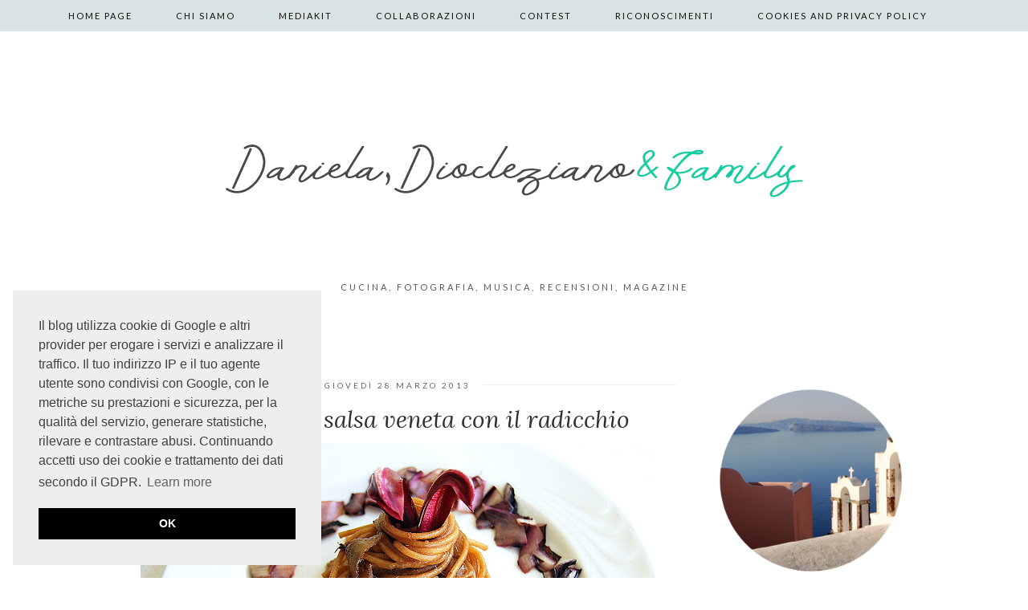

--- FILE ---
content_type: text/html; charset=UTF-8
request_url: https://danieladiocleziano.blogspot.com/2013/03/
body_size: 48483
content:
<!DOCTYPE html>
<html class='v2' dir='ltr' prefix='og: http://ogp.me/ns#' xmlns='http://www.w3.org/1999/xhtml' xmlns:b='http://www.google.com/2005/gml/b' xmlns:data='http://www.google.com/2005/gml/data' xmlns:expr='http://www.google.com/2005/gml/expr'>
<head>
<link href='https://www.blogger.com/static/v1/widgets/335934321-css_bundle_v2.css' rel='stylesheet' type='text/css'/>
<link href='//ajax.googleapis.com' rel='dns-prefetch'/>
<link href='//fonts.googleapis.com' rel='dns-prefetch'/>
<link href='//cdnjs.cloudflare.com' rel='dns-prefetch'/>
<link href='//pipdigz.co.uk' rel='dns-prefetch'/>
<meta content='width=1100' name='viewport'/>
<meta content='text/html; charset=UTF-8' http-equiv='Content-Type'/>
<meta content='blogger' name='generator'/>
<link href='https://danieladiocleziano.blogspot.com/favicon.ico' rel='icon' type='image/x-icon'/>
<link href='https://danieladiocleziano.blogspot.com/2013/03/' rel='canonical'/>
<link rel="alternate" type="application/atom+xml" title="Daniela, Diocleziano &amp; Family - Atom" href="https://danieladiocleziano.blogspot.com/feeds/posts/default" />
<link rel="alternate" type="application/rss+xml" title="Daniela, Diocleziano &amp; Family - RSS" href="https://danieladiocleziano.blogspot.com/feeds/posts/default?alt=rss" />
<link rel="service.post" type="application/atom+xml" title="Daniela, Diocleziano &amp; Family - Atom" href="https://www.blogger.com/feeds/5117944845854470023/posts/default" />
<!--Can't find substitution for tag [blog.ieCssRetrofitLinks]-->
<meta content='https://danieladiocleziano.blogspot.com/2013/03/' property='og:url'/>
<meta content='Daniela, Diocleziano &amp; Family' property='og:title'/>
<meta content='Cucina, fotografia, musica, recensioni, magazine' property='og:description'/>
<title>
marzo 2013 | Daniela, Diocleziano &amp; Family
</title>
<meta content='noindex' name='robots'/>
<meta content='marzo 2013' property='og:title'/>
<meta content='Daniela, Diocleziano &amp; Family' property='og:site_name'/>
<meta content='https://danieladiocleziano.blogspot.com/' name='twitter:domain'/>
<meta content='marzo 2013' name='twitter:title'/>
<meta content='summary' name='twitter:card'/>
<link href='//fonts.googleapis.com/css?family=Lato:400,400italic,700,700italic|Lora:400,400italic&subset=latin,cyrillic,latin-ext' rel='stylesheet' type='text/css'/>
<style type='text/css'>@font-face{font-family:'Lato';font-style:normal;font-weight:400;font-display:swap;src:url(//fonts.gstatic.com/s/lato/v25/S6uyw4BMUTPHjxAwXiWtFCfQ7A.woff2)format('woff2');unicode-range:U+0100-02BA,U+02BD-02C5,U+02C7-02CC,U+02CE-02D7,U+02DD-02FF,U+0304,U+0308,U+0329,U+1D00-1DBF,U+1E00-1E9F,U+1EF2-1EFF,U+2020,U+20A0-20AB,U+20AD-20C0,U+2113,U+2C60-2C7F,U+A720-A7FF;}@font-face{font-family:'Lato';font-style:normal;font-weight:400;font-display:swap;src:url(//fonts.gstatic.com/s/lato/v25/S6uyw4BMUTPHjx4wXiWtFCc.woff2)format('woff2');unicode-range:U+0000-00FF,U+0131,U+0152-0153,U+02BB-02BC,U+02C6,U+02DA,U+02DC,U+0304,U+0308,U+0329,U+2000-206F,U+20AC,U+2122,U+2191,U+2193,U+2212,U+2215,U+FEFF,U+FFFD;}@font-face{font-family:'Lora';font-style:italic;font-weight:400;font-display:swap;src:url(//fonts.gstatic.com/s/lora/v37/0QI8MX1D_JOuMw_hLdO6T2wV9KnW-MoFoqJ2nPWc3ZyhTjcV.woff2)format('woff2');unicode-range:U+0460-052F,U+1C80-1C8A,U+20B4,U+2DE0-2DFF,U+A640-A69F,U+FE2E-FE2F;}@font-face{font-family:'Lora';font-style:italic;font-weight:400;font-display:swap;src:url(//fonts.gstatic.com/s/lora/v37/0QI8MX1D_JOuMw_hLdO6T2wV9KnW-MoFoqt2nPWc3ZyhTjcV.woff2)format('woff2');unicode-range:U+0301,U+0400-045F,U+0490-0491,U+04B0-04B1,U+2116;}@font-face{font-family:'Lora';font-style:italic;font-weight:400;font-display:swap;src:url(//fonts.gstatic.com/s/lora/v37/0QI8MX1D_JOuMw_hLdO6T2wV9KnW-MoFotN2nPWc3ZyhTjcV.woff2)format('woff2');unicode-range:U+0302-0303,U+0305,U+0307-0308,U+0310,U+0312,U+0315,U+031A,U+0326-0327,U+032C,U+032F-0330,U+0332-0333,U+0338,U+033A,U+0346,U+034D,U+0391-03A1,U+03A3-03A9,U+03B1-03C9,U+03D1,U+03D5-03D6,U+03F0-03F1,U+03F4-03F5,U+2016-2017,U+2034-2038,U+203C,U+2040,U+2043,U+2047,U+2050,U+2057,U+205F,U+2070-2071,U+2074-208E,U+2090-209C,U+20D0-20DC,U+20E1,U+20E5-20EF,U+2100-2112,U+2114-2115,U+2117-2121,U+2123-214F,U+2190,U+2192,U+2194-21AE,U+21B0-21E5,U+21F1-21F2,U+21F4-2211,U+2213-2214,U+2216-22FF,U+2308-230B,U+2310,U+2319,U+231C-2321,U+2336-237A,U+237C,U+2395,U+239B-23B7,U+23D0,U+23DC-23E1,U+2474-2475,U+25AF,U+25B3,U+25B7,U+25BD,U+25C1,U+25CA,U+25CC,U+25FB,U+266D-266F,U+27C0-27FF,U+2900-2AFF,U+2B0E-2B11,U+2B30-2B4C,U+2BFE,U+3030,U+FF5B,U+FF5D,U+1D400-1D7FF,U+1EE00-1EEFF;}@font-face{font-family:'Lora';font-style:italic;font-weight:400;font-display:swap;src:url(//fonts.gstatic.com/s/lora/v37/0QI8MX1D_JOuMw_hLdO6T2wV9KnW-MoFosF2nPWc3ZyhTjcV.woff2)format('woff2');unicode-range:U+0001-000C,U+000E-001F,U+007F-009F,U+20DD-20E0,U+20E2-20E4,U+2150-218F,U+2190,U+2192,U+2194-2199,U+21AF,U+21E6-21F0,U+21F3,U+2218-2219,U+2299,U+22C4-22C6,U+2300-243F,U+2440-244A,U+2460-24FF,U+25A0-27BF,U+2800-28FF,U+2921-2922,U+2981,U+29BF,U+29EB,U+2B00-2BFF,U+4DC0-4DFF,U+FFF9-FFFB,U+10140-1018E,U+10190-1019C,U+101A0,U+101D0-101FD,U+102E0-102FB,U+10E60-10E7E,U+1D2C0-1D2D3,U+1D2E0-1D37F,U+1F000-1F0FF,U+1F100-1F1AD,U+1F1E6-1F1FF,U+1F30D-1F30F,U+1F315,U+1F31C,U+1F31E,U+1F320-1F32C,U+1F336,U+1F378,U+1F37D,U+1F382,U+1F393-1F39F,U+1F3A7-1F3A8,U+1F3AC-1F3AF,U+1F3C2,U+1F3C4-1F3C6,U+1F3CA-1F3CE,U+1F3D4-1F3E0,U+1F3ED,U+1F3F1-1F3F3,U+1F3F5-1F3F7,U+1F408,U+1F415,U+1F41F,U+1F426,U+1F43F,U+1F441-1F442,U+1F444,U+1F446-1F449,U+1F44C-1F44E,U+1F453,U+1F46A,U+1F47D,U+1F4A3,U+1F4B0,U+1F4B3,U+1F4B9,U+1F4BB,U+1F4BF,U+1F4C8-1F4CB,U+1F4D6,U+1F4DA,U+1F4DF,U+1F4E3-1F4E6,U+1F4EA-1F4ED,U+1F4F7,U+1F4F9-1F4FB,U+1F4FD-1F4FE,U+1F503,U+1F507-1F50B,U+1F50D,U+1F512-1F513,U+1F53E-1F54A,U+1F54F-1F5FA,U+1F610,U+1F650-1F67F,U+1F687,U+1F68D,U+1F691,U+1F694,U+1F698,U+1F6AD,U+1F6B2,U+1F6B9-1F6BA,U+1F6BC,U+1F6C6-1F6CF,U+1F6D3-1F6D7,U+1F6E0-1F6EA,U+1F6F0-1F6F3,U+1F6F7-1F6FC,U+1F700-1F7FF,U+1F800-1F80B,U+1F810-1F847,U+1F850-1F859,U+1F860-1F887,U+1F890-1F8AD,U+1F8B0-1F8BB,U+1F8C0-1F8C1,U+1F900-1F90B,U+1F93B,U+1F946,U+1F984,U+1F996,U+1F9E9,U+1FA00-1FA6F,U+1FA70-1FA7C,U+1FA80-1FA89,U+1FA8F-1FAC6,U+1FACE-1FADC,U+1FADF-1FAE9,U+1FAF0-1FAF8,U+1FB00-1FBFF;}@font-face{font-family:'Lora';font-style:italic;font-weight:400;font-display:swap;src:url(//fonts.gstatic.com/s/lora/v37/0QI8MX1D_JOuMw_hLdO6T2wV9KnW-MoFoqB2nPWc3ZyhTjcV.woff2)format('woff2');unicode-range:U+0102-0103,U+0110-0111,U+0128-0129,U+0168-0169,U+01A0-01A1,U+01AF-01B0,U+0300-0301,U+0303-0304,U+0308-0309,U+0323,U+0329,U+1EA0-1EF9,U+20AB;}@font-face{font-family:'Lora';font-style:italic;font-weight:400;font-display:swap;src:url(//fonts.gstatic.com/s/lora/v37/0QI8MX1D_JOuMw_hLdO6T2wV9KnW-MoFoqF2nPWc3ZyhTjcV.woff2)format('woff2');unicode-range:U+0100-02BA,U+02BD-02C5,U+02C7-02CC,U+02CE-02D7,U+02DD-02FF,U+0304,U+0308,U+0329,U+1D00-1DBF,U+1E00-1E9F,U+1EF2-1EFF,U+2020,U+20A0-20AB,U+20AD-20C0,U+2113,U+2C60-2C7F,U+A720-A7FF;}@font-face{font-family:'Lora';font-style:italic;font-weight:400;font-display:swap;src:url(//fonts.gstatic.com/s/lora/v37/0QI8MX1D_JOuMw_hLdO6T2wV9KnW-MoFoq92nPWc3ZyhTg.woff2)format('woff2');unicode-range:U+0000-00FF,U+0131,U+0152-0153,U+02BB-02BC,U+02C6,U+02DA,U+02DC,U+0304,U+0308,U+0329,U+2000-206F,U+20AC,U+2122,U+2191,U+2193,U+2212,U+2215,U+FEFF,U+FFFD;}</style>
<style id='page-skin-1' type='text/css'><!--
/*
-----------------------------------------------
Name: Firefly
Designer: pipdig Ltd.
URL: https://www.pipdig.co/
Version: 2
License: Copyright 2016. All rights reserved.
*** Some of the assets in this template are tracked. ***
*** Any reproduction, copying or reselling of this template is not permitted. ***
-----------------------------------------------
<Group description="Page Text" selector="">
<Variable name="body.font" description="Font" type="font" default="12px Lato"/>
<Variable name="body.text.color" description="Text Color" type="color" default="#555555"/>
<Variable name="body.link.color" description="Link Color" type="color" default="#bd1515"/>
<Variable name="body.link.color.hover" description="Link Hover Color" type="color" default="#333333"/>
</Group>
<Group description="Template Colors" selector="">
<Variable name="body.background.color" description="Outer Background Color" type="color" default="#ffffff"/>
</Group>
<Group description="Navbar" selector="">
<Variable name="navbar.font" description="Navbar Font" type="font" default="12px Lato" />
<Variable name="navbar.text.color" description="Navbar Text Color" type="color" default="#000000" />
<Variable name="navbar.text.color.hover" description="Navbar Text Hover Color" type="color" default="#bd1515" />
<Variable name="navbar.background.color" description="Navbar Background Color" type="color" default="#f0f0f0" />
</Group>
<Group description="Blog Header" selector="">
<Variable name="header.text.font" description="Header Font" type="font" default="125px BillaBoxScript" />
<Variable name="header.text.color" description="Header Color" type="color" default="#bd1515" />
<Variable name="tagline.font" description="Tagline Font" type="font" default="11px Lato" />
<Variable name="tagline.color" description="Tagline Color" type="color" default="#555555" />
</Group>
<Group description="Feature Slider" selector="">
<Variable name="slider.static.title.font" description="Header Font" type="font" default="100px BillaBoxScript" />
<Variable name="slider.static.title.color" description="Header Color" type="color" default="#ffffff" />
</Group>
<Group description="Post Titles" selector="">
<Variable name="post.title.font" description="Font" type="font" default="italic 28px Lora"/>
<Variable name="post.title.color" description="Color" type="color" default="#000000" />
<Variable name="post.title.color.hover" description="Hover Color" type="color" default="#D02323" />
</Group>
<Group description="Date Header" selector="">
<Variable name="date.header.font" description="Font" type="font" default="10px Lato"/>
<Variable name="date.header.color" description="Text Color" type="color" default="#666666"/>
<Variable name="date.border.color" description="Border Color" type="color" default="#dc5a5a"/>
</Group>
<Group description="Sidebar Titles" selector="">
<Variable name="widget.title.font" description="Title Font" type="font" default="10px Lato"/>
<Variable name="widget.title.text.color" description="Title Color" type="color" default="#000000"/>
<Variable name="widget.background.color" description="Background Color for sidebar titles etc" type="color" default="#f0f0f0"/>
</Group>
<Group description="Social Icons" selector="">
<Variable name="socialz.color" description="Social Icon Color" type="color" default="#000000"/>
<Variable name="socialz.color.hover" description="Social Icon Hover Color" type="color" default="#bd1515"/>
</Group>
*/
@import url(//pipdigz.co.uk/fonts/Gq348KgqefaBeifK45P90DeG/style.css);
html{overflow-x:hidden}
body, .body-fauxcolumn-outer {
background: #ffffff;
font: normal normal 13px Lato;
color: #555555;
padding: 0;
}
html body .region-inner {
min-width: 0;
max-width: 100%;
width: auto;
}
a:link {
text-decoration:none;
color: #000;
transition: all 0.25s ease-out; -o-transition: all 0.25s ease-out; -moz-transition: all 0.25s ease-out; -webkit-transition: all 0.25s ease-out;
max-width:100%;
}
a:visited {
text-decoration:none;
color: #000;
}
a:hover {
text-decoration:none;
color: #aaa;
}
.post-body a {
color: #134f5c;
margin:0 !important;
transition: all 0.25s ease-out; -o-transition: all 0.25s ease-out; -moz-transition: all 0.25s ease-out; -webkit-transition: all 0.25s ease-out;
}
.post-body a:hover {
color: #333333;
}
.navbar,.Attribution{display:none;}
.body-fauxcolumn-outer .fauxcolumn-inner {
background: transparent none repeat scroll top left;
_background-image: none;
}
.body-fauxcolumn-outer .cap-top {
position: absolute;
z-index: 1;
height: 400px;
width: 100%;
}
.body-fauxcolumn-outer .cap-top .cap-left {
width: 100%;
background: transparent none repeat-x scroll top left;
_background-image: none;
}
.content-outer {
margin-bottom: 1px;
}
.content-inner {
background-color: #fff;
padding: 0;
}
#crosscol.section{margin:0;}
#Image99{margin-bottom:0;}
.socialz {text-align:center}
.socialz a {color: #000000; margin: 0 7px; font-size: 24px;-webkit-transition: all 0.25s ease-out; -moz-transition: all 0.25s ease-out; -ms-transition: all 0.25s ease-out; -o-transition: all 0.25s ease-out;transition: all 0.25s ease-out;}
.socialz a:hover {color: #bd1515;}
.socialz .fa {transition: all 0.25s ease-out; -o-transition: all 0.25s ease-out; -moz-transition: all 0.25s ease-out; -webkit-transition: all 0.25s ease-out;}
.socialz img {width:24px;height:24px;}
.socialz img:hover {opacity:.3}
#socialz-top {
margin-left: 40px !important;
}
#socialz-top a {
display: inline-block;
color: #000000;
padding: 14px 5px;
}
#socialz-top a:hover {
color: #76a5af;
}
.addthis_toolbox {font:normal normal 12px Lato;font-size: 14px,sans-serif;letter-spacing:1px;margin-top:23px;color:#000;text-align:center;text-transform:uppercase;}
.addthis_toolbox .fa{color:#000000;font-size:18px;margin-left:8px;transition: all 0.2s ease-out; -o-transition: all 0.2s ease-out; -moz-transition: all 0.2s ease-out; -webkit-transition: all 0.2s ease-out;}
.addthis_toolbox .fa:hover{color:#bd1515}
.post-share-buttons.goog-inline-block {display: none;}
.sidebar h2, .foot .title, .BlogArchive h2 {
font: normal normal 12px Lato;
color: #000000;
background: #d6e2e2;
letter-spacing: 3px;
text-align: center;
text-transform: uppercase;
padding:5px 0;
margin-bottom:15px;
border: 1px solid #d6e2e2;box-shadow: 0 0 0 1px #fff inset, 0 0 0 1px #d6e2e2 inset;
}
.status-msg-wrap{margin: 30px auto !important;font-size:100%;}
.status-msg-body{font:10px arial, sans-serif;text-transform:uppercase;letter-spacing:1px;color:#666;}
.status-msg-border{border:1px solid #fff; opacity:0.25;}
.status-msg-bg{background-color:#fff}
h1, h2, h3 {font:italic normal 30px Lora,serif;letter-spacing:0;text-transform:none;font-weight: 400 !important;}
h2{font-size: 25px}
h3{font-size: 23px}
.jump-link {
margin: 30px auto;
text-align:center;
}
.more, .jump-link > a {
font: normal normal 12px Lato; font-size:12px;
border: 2px solid #eee;
display: inline-block;
padding: 12px 40px;
text-align: center;
text-decoration: none !important;
text-transform: uppercase;
letter-spacing:3px;
color: #000 !important;
transition: all 0.45s ease-out; -o-transition: all 0.45s ease-out; -moz-transition: all 0.45s ease-out; -webkit-transition: all 0.45s ease-out;
}
.more:hover, .jump-link > a:hover{
background: #eee;
border-color: #eee;
color: #000 !important;
}
.post_here_link {display:none;}
.linkwithin_outer {
display: none;
}
#git_title > span,#git_title_bar span {font:italic normal 30px Lora;font-size:16px;letter-spacing: 1px;font-weight:400 !important}
#git_wrapper_0, #git_wrapper_1, #git_wrapper_2, #git_wrapper_3, #git_wrapper_4, #git_wrapper_5, #git_wrapper_6, #git_wrapper_7, #git_wrapper_8, #git_wrapper_29, #git_wrapper_10, #git_wrapper_11, #git_wrapper_12  {
border:none !important;
}
.gslide_img {padding:0 !important;border:none !important;}
.gslide{transition: all 0.25s ease-out; -o-transition: all 0.25s ease-out; -moz-transition: all 0.25s ease-out; -webkit-transition: all 0.25s ease-out;}
.gslide:hover{opacity:.7}
/* Header
----------------------------------------------- */
.pipdig-static-title {
padding: 30px 40px;
line-height: 1;
position: absolute;
z-index: 348974;
font: 100px BillaBoxScript;
color: #ffffff;
text-align:center;
letter-spacing: 0;
margin: 0 auto;
text-transform: none;
}
#header-inner {
padding: 30px 4px;
}
.Header h1 {
font: 125px BillaBoxScript;
color: #bd1515;
text-align:center;
letter-spacing:0;
margin: 0 auto;
text-transform: none;
}
#Header1_headerimg{margin:15px auto 35px;}
.Header h1 a {
color: #bd1515;
}
.Header .description {
font: 11px Lato;
text-transform:uppercase;
letter-spacing:3px;
color: #555555;
text-align:center;
margin: 0 auto;
}
.header-inner .Header .titlewrapper {
padding: 0 0 10px;
}
.header-inner .Header .descriptionwrapper {
padding: 0 0;
display:none;
}
/* Tabs
----------------------------------------------- */
.tabs-inner{margin:0;padding:0;}
.slicknav_menu{display:none;}
.slicknav_menu{background:#d6e2e2;}
.slicknav_menu .slicknav_menutxt {font: normal normal 12px Lato;font-size: 18px;}
.slicknav_nav {font: normal normal 12px Lato;font-size: 12px;}
.slicknav_nav a, .slicknav_nav, .slicknav_menu .slicknav_menutxt{color: #000000;}
.slicknav_menu .slicknav_icon-bar{background-color: #000000;}
.tabs .widget ul, .tabs .widget ul {overflow:visible;}
nav {
margin: 0 auto;
text-align: center;
line-height:.8em;
background: #d6e2e2;
width:100%;
opacity:.95;
z-index:800;
}
.navdiv{
font: 12px Lato; font-size:11px;
width: 100%;
text-transform: uppercase;
letter-spacing: 2px;
position: relative;
top: 0;
left: 0;
z-index: 9;
}
.navdiv a{
color: #000000;
transition: all 0.25s ease-out; -o-transition: all 0.25s ease-out; -moz-transition: all 0.25s ease-out; -webkit-transition: all 0.25s ease-out;
}
.sticky{
position: fixed;
top: 0;
left: 0;
width: 100%;
background: white;
opacity: .93;
z-index:9;
}
.sticky-nudge {height: 42px;}
.dropdown {
line-height: 1em !important;
}
nav ul ul {
position: absolute;
float: left;
left: 0;
opacity:0;
visibility: hidden;
z-index: 1;
-webkit-transition: all .5s ease;
-moz-transition: all .5s ease;
-ms-transition: all .5s ease;
-o-transition: all .5s ease;
transition: all .5s ease;
}
nav ul li:hover > ul {
opacity: 1;
visibility: visible;
}
nav ul {
list-style: none;
position: relative;
display: inline-table;
margin:0;
padding:0;
line-height:1.4em;
}
nav ul:after {
content: ""; clear: both; display: block;
}
nav ul li {
float: left;
z-index:5000;
position: relative;
}
nav ul a:hover {
color: #76a5af;
}
nav ul li a {
display: block;
padding: 14px 27px;
color: #000000;
text-decoration: none;
}
nav ul ul {
padding: 0;
position: absolute;
top: 96%;
}
nav ul ul li {
float: none !important;
position: relative;
}
nav ul ul li a {
padding: 10px 27px;
color: #000000;
background: #d6e2e2;
text-align: left;
}
nav ul ul li a:hover {
color: #76a5af;
}
nav ul ul ul {
position: absolute;
left: 100%;
top:0;
}
.search-top {
margin-left:25px !important;
}
.navdiv .search-form {
background: transparent;
margin-top: 3px;
}
.navdiv #searchform fieldset {
background: transparent;
border:1px solid transparent;
width: 80px;
transition: all 0.6s ease-out; -o-transition: all 0.6s ease-out; -moz-transition: all 0.6s ease-out; -webkit-transition: all 0.6s ease-out;
}
.navdiv #searchform fieldset:hover{
background: #d6e2e2;
width: 170px;
border-color: #d6e2e2;
opacity: 1;
}
.navdiv #s {
background: transparent; background:url([data-uri]) no-repeat scroll right 2px / 12px auto transparent;border:0;color:#eee;float:left;margin:2px 5%;padding:0 10% 0 0;width:80%;font: normal normal 13px Lato;
}
.AdSense{overflow:hidden}#HTML491{margin:0}.cycle-slideshow{width:100%;height:100%;height:100vh;display:block;text-align:center;z-index:0;overflow:hidden;margin:0}.cycle-slideshow ul{width:100%;height:100%;height:100vh;padding:0}.cycle-slideshow li{width:100%;height:100%;margin:0;padding:0}.cycle-prev,.cycle-next{position:absolute;top:0;width:11%;opacity:.92;filter:alpha(opacity=92);z-index:800;height:100%;cursor:pointer}.cycle-prev{left:0;background:url('https://pipdigz.co.uk/slider_left.png') 50% 50% no-repeat}.cycle-next{right:0;background:url('https://pipdigz.co.uk/slider_right.png') 50% 50% no-repeat}.slide-inside{display:table;vertical-align:middle;height:100%;padding:0;width:100%;background:transparent;transition:all .25s ease-out;-o-transition:all .25s ease-out;-moz-transition:all .25s ease-out;-webkit-transition:all .25s ease-out}.slide-inside:hover{background:rgba(255,255,255,0.15)}.slide-title,.slide-title a:hover{display:table-cell;vertical-align:middle}.slide-h2{display:block;font:italic normal 30px Lora;color:#000;letter-spacing:0;margin-bottom:15px;z-index:9}.slide-image{background-position:center;background-size:cover;background-attachment:fixed;height:100%;width:100%}.slide-container{display:block;padding:0;color:#000;letter-spacing:1px;width:30%;background:rgba(255,255,255,0.92);box-shadow:0 4px 4px rgba(0,0,0,.12);margin:0 auto;padding:15px}#slide-more{text-transform:uppercase;font:normal normal 12px Lato;color:#000000;letter-spacing:2px;padding:10px 0;margin:25px auto 10px;display:block;width:150px;border:1px solid #d6e2e2;box-shadow:0 0 0 1px #fff inset,0 0 0 1px #d6e2e2 inset;background:#d6e2e2;transition:all .25s ease-out;-o-transition:all .25s ease-out;-moz-transition:all .25s ease-out;-webkit-transition:all .25s ease-out}#slide-more:hover{background:#e4e4e4;color:#000000}#crosscol-overflow {margin:0;}
#pipdigem{width:100%;display:block;margin:0;padding:0;line-height:0}#pipdigem img{height:auto;width:100%}#pipdigem a{padding:0;margin:0;display:inline-block;position:relative}#pipdigem li{width:12.5%;display:inline-block;margin:0!important;padding:0!important}#pipdigem .insta-likes{width:100%;height:100%;margin-top:-100%;opacity:0;text-align:center;letter-spacing:1px;background:rgba(0,0,0,0.3);position:absolute;text-shadow:2px 2px 8px #000;font:normal 400 10px Lato,sans-serif;color:#fff;line-height:normal;transition:all .35s ease-out;-o-transition:all .35s ease-out;-moz-transition:all .35s ease-out;-webkit-transition:all .35s ease-out}#pipdigem a:hover .insta-likes{opacity:1}
.related-posts {
width: 100%;
margin: 2em 0;
float: left;
}
.related-posts h3 {
margin-bottom: 10px;
color: #303030;
font: italic normal 30px Lora;
color: #303030;
font-size: 140%;
letter-spacing:1px;
text-align: center;
}
.related-posts ul li {
list-style: none;
margin: 0 5px;
float: left;
text-align: center;
border: none;
}
.related-posts a:hover {
transition: all 0.25s ease-out; -moz-transition: all 0.25s ease-out; -webkit-transition: all 0.25s ease-out;
}
.related-posts a:hover {
opacity: .75;
}
/* Columns
----------------------------------------------- */
.main-outer {
border-top: 0 solid transparent;
}
.fauxcolumn-left-outer .fauxcolumn-inner {
border-right: 1px solid transparent;
}
.fauxcolumn-right-outer .fauxcolumn-inner {
border-left: 0px solid transparent;
}
.sidebar {
margin:0 0 0 20px;
text-align:center;
}
/* Headings
----------------------------------------------- */
h2 {
margin: 0 0 1em 0;
color: #000;
}
/* Widgets
----------------------------------------------- */
.widget {
margin: 25px 0;
}
.widget .zippy {
color: #cecece;
}
.widget ul {
padding:0;
}
.widget .popular-posts ul {
list-style: none;
padding:0;
}
.PopularPosts .item-thumbnail {
float:none;
margin:0;
}
.item-thumbnail-only {
position: relative;
}
.PopularPosts .item-title {
font: italic normal 30px Lora;
font-size: 13px;
letter-spacing: 1px;
padding: 5px;
position: absolute;
left: 0;
right: 0;
bottom: 12%;
background: rgba(255, 255, 255, 0.8);
border-bottom: 1px solid #fff;
border-top: 1px solid #fff;
}
.PopularPosts img{width:100%;height:auto;transition: all 0.25s ease-out; -o-transition: all 0.25s ease-out; -moz-transition: all 0.25s ease-out; -webkit-transition: all 0.25s ease-out;}
.PopularPosts img:hover{opacity:.84;}
.popular-posts .item-snippet {display: none;}
.widget.Stats {
text-align: center;
}
.widget img {
max-width: 100%;
height:auto;
}
.sidebar li {list-style:none;}
/* Posts
----------------------------------------------- */
h2.date-header {
font: 10px Lato;
color: #666666;
height:1px;
letter-spacing: 2px;
margin: 0 !important;
text-align:center;
background:#eeeeee;
}
.date-header span {
background-color: #fff;
padding: 0 15px;
position: relative;
top: -5px;
letter-spacing:3px;
text-transform:uppercase;
}
.status-msg-wrap{margin:0 auto 30px !important;font-size:100%;}
.main-inner {
padding-top: 45px;
padding-bottom: 65px;
}
.main-inner .column-center-inner {
padding: 0 0;
}
.main-inner .column-center-inner .section {
margin: 0 1em;
}
.post {
margin: 0 0 55px 0;
}
.comments h4 {
font: italic normal 30px Lora;
color:#303030;
text-transform:none;
letter-spacing:0;
margin: .5em 0 0;
font-size: 140%;
}
h3.post-title{
font: italic normal 30px Lora;
color:#303030;
margin: .75em 0 0;
text-align:center;
text-transform:none;
letter-spacing:0;
}
.post-title a{
text-decoration:none;
color:#303030;
}
.post-title a:hover {
color:#000000;
}
.post-body {
font-size: 110%;
line-height: 1.6;
position: relative;
text-align:justify;
}
.post-body img{max-width:100%;height:auto;padding:0 !important;margin:0;}
.post-body img, .post-body .tr-caption-container, .Profile img, .Image img,
.BlogList .item-thumbnail img {
padding: 0;
}
.post-body img, .post-body .tr-caption-container {
padding: 5px;
}
.post-body .tr-caption-container {
color: #333333;
}
.post-body .tr-caption-container img {
padding: 0;
background: transparent;
border: none;
width:100%;
height: auto;
}
.post-header {
margin: 0 0 1em;
line-height: 1.6;
font-size: 90%;
}
.post-footer {
margin: 20px auto 0;
font: normal normal 12px Lato; font-size:10px;
text-transform:uppercase;
letter-spacing: 1px;
text-align:center;
line-height: 1.9;
}
.post-labels {
margin-top: 5px;
}
#comments .comment-author {
padding-top: 1.5em;
border-top: 1px solid transparent;
background-position: 0 1.5em;
}
#comments .comment-author:first-child {
padding-top: 0;
border-top: none;
}
.avatar-image-container {
margin: .2em 0 0;
border-radius:50%;
}
input.gsc-input {width:97% !important; padding:5px 6px !important; font:10px arial,sans-serif; text-transform:uppercase; letter-spacing:1px;transition: all 0.25s ease-out; -o-transition: all 0.25s ease-out; -moz-transition: all 0.25s ease-out; -webkit-transition: all 0.25s ease-out;}
input.gsc-input:focus{border-color:#f3f3f3;}
input.gsc-search-button {padding: 4px; font:10px arial,sans-serif; text-transform:uppercase; letter-spacing:1px; border:1px solid #111; background: #111; color:#fff; cursor: pointer;}
.follow-by-email-submit{margin:0!important;border:1px solid #222 !important; background:#222 !important; color:#fff !important; border-radius: 0 !important;text-transform:uppercase; font:10px Lato,sans-serif !important; letter-spacing:1px;width:66px !important;}
.follow-by-email-address{padding-left:5px;border:1px solid #222 !important;transition: all 0.5s ease-out; -o-transition: all 0.5s ease-out; -moz-transition: all 0.5s ease-out; -webkit-transition: all 0.5s ease-out;}
.FollowByEmail .follow-by-email-inner .follow-by-email-address {font-size:inherit !important;}
.follow-by-email-address:focus{border-color:#ddd !important;}
/* Comments
----------------------------------------------- */
.comments .comments-content .icon.blog-author {
background-repeat: no-repeat;
background-image: url([data-uri]);
background-size: 16px 16px;
}
.comments .comments-content .loadmore a {
border-top: 1px dotted #ccc;
border-bottom: 1px dotted #ccc;
}
.comments .comment-thread.inline-thread {
background-color: #fff;
}
.comments .continue {
border-top: 1px dotted #ddd;
}
/* Accents
---------------------------------------------- */
.section-columns td.columns-cell {
border-left: 0px solid transparent;
}
.blog-pager-older-link, .home-link,
.blog-pager-newer-link {
background-color: #fff;
padding: 5px;
}
#blog-pager a{font: 10px Lato;font-size: 18px;;color:#000;text-transform:uppercase;letter-spacing:2px;-webkit-transition: all 0.25s ease-out; -moz-transition: all 0.25s ease-out; -ms-transition: all 0.25s ease-out; -o-transition: all 0.25s ease-out;transition: all 0.25s ease-out;}
#blog-pager a:hover{opacity:.4;}
.blog-pager-newer-link {
background: url([data-uri]) no-repeat scroll left center #fff;
padding-left: 25px;
}
.blog-pager-older-link {
background: url([data-uri]) no-repeat scroll right center #fff;
padding-right: 25px;
}
.blog-feeds, .post-feeds {
font: 10px Lato;
font-size: 10px;
letter-spacing: 2px;
text-transform: uppercase;
margin-top:45px;
}
#searchform fieldset{margin:0;padding:5px 0;background:#fff;border:1px solid #e7e7e7;color:#666;}
#searchform fieldset:hover{border-color:#bbb}
#s{background:transparent;background:url('https://pipdigz.co.uk/icon_search_black.png') no-repeat scroll right 2px / 12px auto transparent;border:0;color:#555;float:left;margin:2px 5%;padding:0 10% 0 0;width:80%}
#back-top{
color: #134f5c;
background: transparent;
line-height: 100%;
display: inline-block;
position: fixed;
right: 35px;
bottom: 65px;
z-index: 10002;
}
#back-top .fa {font-size: 30px;}
#back-top a,#back-top a:hover,#back-top a:focus{padding:5px;display:block;}
#back-top a:hover,#back-top a:focus{color:#134f5c}
.credit{position:relative;bottom:0;background:#f0f0f0;padding:12px 0;width:100%;text-align:center;color:#fff;font:10px Lato,arial,sans-serif;letter-spacing: 2px;text-transform:uppercase}
.credit a{color:#000;text-decoration:none;}
.credit a:hover{color:#999;text-decoration:none;}
@media screen and (max-width: 1140px) {
#HTML491{display:none}
}
body.mobile  {background:#fff;}
.mobile .body-fauxcolumn-outer {background: transparent none repeat scroll top left;}
.mobile .body-fauxcolumn-outer .cap-top {background-size: 100% auto;}
.mobile .Header h1 {font-size:60px;margin:20px 5px 0;}
body.mobile .AdSense {margin: 0;}
.mobile .tabs-inner .widget ul {margin-left: 0;margin-right: 0;}
.mobile .post {margin: 0;}
.mobile .main-inner .column-center-inner .section {margin: 0;}
.mobile-date-outer{border:0}
html .main-inner .date-outer{margin-bottom:25px}
.mobile .date-header{background:none;text-align:center;border-top:1px dotted #ccc;}
.mobile .date-header span {padding: 0.1em 10px;margin: 0 -10px;font:10px Lato;letter-spacing:3px;color:#666666;background:#fff;position:relative;top:-8px;}
.mobile h3.post-title {margin: 15px auto 0;}
.mobile #header-inner {padding:0 5px;}
.mobile-index-title {font: 10px Lato;font-size: 16px;,serif;text-transform:uppercase;letter-spacing:2px;color:#222;margin:0;width:92%;}
.mobile .blog-pager {background: transparent none no-repeat scroll top center;}
.mobile .footer-outer {border-top: none;}
.mobile .main-inner, .mobile .footer-inner {background-color: #fff;}
.mobile-index-contents {color: #333333;margin-right:0;}
.mobile-link-button {border-radius:0;}
.mobile-link-button a:link, .mobile-link-button a:visited {color: #fff;}
.mobile .mobile-navz .fa{font-size:30px;}
.mobile .blog-pager-older-link .fa, .mobile .blog-pager-newer-link .fa{font-size: 50px;}
.mobile .tabs-inner .section:first-child {border-top: none;}
.mobile #blog-pager {padding-bottom: 30px!important}
.mobile #blog-pager a {font:normal normal 12px Lato,serif;font-size:13px;color:#000;}
.mobile .blog-pager-newer-link {background: none;}
.mobile .blog-pager-older-link {background: none;}
.mobile .widget.PageList {display:none;}
.mobile .entry-title{text-align:center;margin-bottom:10px}
.mobile-desktop-link {margin-top:25px;}
.mobile-desktop-link a {color:#000 !important;}
.mobile .topbar,.mobile #uds-searchControl {display:none;}
.mobile .navdiv {display:none;}
.mobile #Header1_headerimg {margin: 20px auto 20px;}
.mobile .PageList {display:inline;}
.mobile-index-thumbnail{float:none;margin:0}
.mobile-index-thumbnail img {width:100% !important;height:auto;}
.mobile .related-posts-widget {display:none;}
.mobile .description {display:none;}
.mobile #HTML100,.mobile #PageList1,.nav-menu {display:none;}
.mobile .slicknav_menu{display:block}
.mobile .addthis_toolbox{float:none}
.mobile .more{font-size:12px;padding:6px 0;margin:10px auto;top:0;display:block}
.mobile .comment-link {text-align: center;text-transform:uppercase;letter-spacing:1px;}
.mobile .search-top, .mobile #socialz-top, .mobile .related-posts {display:none}
.mobile #footer-1 {text-align: center;padding: 0 15px;}
#cookieChoiceInfo {display: none;}
#HTML519 {display: none}
.slicknav_icon{display:none}
.addthis_button_stumbleupon {display: none}

--></style>
<style id='template-skin-1' type='text/css'><!--
body {
min-width: 1010px;
}
.content-outer, .content-fauxcolumn-outer, .region-inner {
min-width: 1010px;
max-width: 1010px;
_width: 1010px;
}
.main-inner .columns {
padding-left: 0px;
padding-right: 290px;
}
.main-inner .fauxcolumn-center-outer {
left: 0px;
right: 290px;
}
.main-inner .fauxcolumn-left-outer {
width: 0px;
}
.main-inner .fauxcolumn-right-outer {
width: 290px;
}
.main-inner .column-left-outer {
width: 0px;
right: 100%;
margin-left: -0px;
}
.main-inner .column-right-outer {
width: 290px;
margin-right: -290px;
}
#layout {
min-width: 0;
}
#layout .content-outer {
min-width: 0;
width: 800px;
}
#layout .region-inner {
min-width: 0;
width: auto;
}
body#layout .section h4, .Navbar {display:none}
body#layout div.section {min-height: 50px}
body#layout div.layout-widget-description {font-size:11px}
body#layout .widget-content {padding: 6px 9px; line-height: 18px;}
body#layout div.layout-title {font-size:14px;}
body#layout div.section {min-height: 50px}
--></style>
<style>
.slicknav_btn { position: relative; display: block; vertical-align: middle; float: left; padding: 5px 0; line-height: 1.125em; cursor: pointer; width:100%;}
.slicknav_menu  .slicknav_menutxt { display: block; line-height: 1.188em; float: left; }
.slicknav_menu .slicknav_icon { float: left; margin: 0.188em 0 0 0.438em; }
.slicknav_menu .slicknav_no-text { margin: 0 }
.slicknav_menu .slicknav_icon-bar { display: block; width: 1.12em; height: 0.12em; }
.slicknav_btn .slicknav_icon-bar + .slicknav_icon-bar { margin-top: 0.188em }
.slicknav_nav { clear: both }
.slicknav_nav ul,
.slicknav_nav li { display: block }
.slicknav_nav .slicknav_arrow { font-size: 0.8em; margin: 0 0 0 0.4em; }
.slicknav_nav .slicknav_item { cursor: pointer; }
.slicknav_nav .slicknav_row { display: block; }
.slicknav_nav a { display: block }
.slicknav_nav .slicknav_item a,
.slicknav_nav .slicknav_parent-link a { display: inline }
.slicknav_menu:before,
.slicknav_menu:after { content: " "; display: table; }
.slicknav_menu:after { clear: both }
.slicknav_menu { *zoom: 1 }
.slicknav_nav ul, .slicknav_nav li{text-align:center}
.slicknav_menu{font-size:23px}.slicknav_btn{margin:5px 0;text-decoration:none}.slicknav_menu .slicknav_menutxt{text-align:center; letter-spacing:3px; float:none; display:inline-block; width:100%;}
.slicknav_menu .slicknav_icon-bar{display:none}.slicknav_menu{padding:5px;}.slicknav_nav{margin:0;padding:0;text-transform:uppercase;letter-spacing:2px}.slicknav_nav,.slicknav_nav ul{list-style:none;overflow:hidden}.slicknav_nav ul{padding:0;margin:0}.slicknav_nav .slicknav_row{padding:5px 10px;margin:2px 5px}.slicknav_nav a{padding:5px 10px;margin:2px 5px;text-decoration:none;}.slicknav_nav .slicknav_item a,.slicknav_nav .slicknav_parent-link a{padding:0;margin:0}.slicknav_nav .slicknav_txtnode{margin-left:15px}
</style>
<style>.addthis_toolbox,.post-footer{text-align:left;}</style>
<style>#HTML491{display:none}.main-inner{padding-top:60px}</style>
<script src='//ajax.googleapis.com/ajax/libs/jquery/1.8.2/jquery.min.js' type='text/javascript'></script>
<script src='//cdnjs.cloudflare.com/ajax/libs/jquery.cycle2/20140415/jquery.cycle2.min.js' type='text/javascript'></script>
<script>
//<![CDATA[
function showgalleryposts(e){var t=e.feed.openSearch$totalResults.$t,i=new Array;document.write("<ul>");for(var n=0;t>n;++n)i[n]=n;for(1==random_posts&&i.sort(function(){return.5-Math.random()}),numposts_gal>t&&(numposts_gal=t),n=0;numposts_gal>n;++n){for(var r=e.feed.entry[i[n]],l=r.title.$t,o=0;o<r.link.length;o++)if("alternate"==r.link[o].rel){posturl_gal=r.link[o].href;break}if("content"in r)var u=r.content.$t;if(s=u,a=s.indexOf("<img"),b=s.indexOf('src="',a),c=s.indexOf('"',b+5),d=s.substr(b+5,c-b-5),-1!=a&&-1!=b&&-1!=c&&""!=d)var m=d;else var m="//1.bp.blogspot.com/-F2HXN2bB1rg/VUCeZj97wWI/AAAAAAAAARw/qbVqd47fcFw/s1600/bg.png";document.write('<li><div class="cycle-slideshow"><a href="'+posturl_gal+'"><div class="slide-image" style="background-image:url('+m+');"/><div class="slide-inside"><div class="slide-title">'),document.write('<div class="slide-container">'),document.write('<div class="slide-h2">'),document.write(l+"</div>");var g=/<\S[^>]*>/g;if(u=u.replace(g,""),1==showpostsummary_gal){if(u.length<numchars_gal)document.write(u),document.write("</div>");else{u=u.substring(0,numchars_gal);var v=u.lastIndexOf(" ");u=u.substring(0,v),document.write('<span class="slide-resume">'),document.write(u+"..."),document.write("</span>")}document.write('<div id="slide-more">View Post</div></div></div></div>')}document.write("</a></div>"),document.write("</li>")}document.write("</ul>")}var showpostthumbnails_gal=!0,showpostsummary_gal=!0,random_posts=!1,numchars_gal=120,numposts_gal=4;
//]]>
</script>
<script src='//pipdigz.co.uk/js/g-plus.min.js' type='text/javascript'></script>
<script src='//cdnjs.cloudflare.com/ajax/libs/SlickNav/1.0.7/jquery.slicknav.min.js' type='text/javascript'></script>
<script src='//cdnjs.cloudflare.com/ajax/libs/fitvids/1.1.0/jquery.fitvids.min.js' type='text/javascript'></script>
<link href='https://pipdigz.co.uk/css/core.css' media='all' rel='stylesheet' type='text/css'/>
<script type='text/javascript'>var addthis_config = {"data_track_addressbar": false, "data_track_clickback": false};</script>
<script src='//s7.addthis.com/js/300/addthis_widget.js' type='text/javascript'></script>
<script>var clementine = 'clementine';</script>
<script>
//<![CDATA[
  (function(i,s,o,g,r,a,m){i['GoogleAnalyticsObject']=r;i[r]=i[r]||function(){
  (i[r].q=i[r].q||[]).push(arguments)},i[r].l=1*new Date();a=s.createElement(o),
  m=s.getElementsByTagName(o)[0];a.async=1;a.src=g;m.parentNode.insertBefore(a,m)
  })(window,document,'script','//www.google-analytics.com/analytics.js','ga');
  ga('create', 'UA-89570582-1', 'auto');
  ga('set', 'anonymizeIp', true);
  ga('send', 'pageview');
//]]>
</script>
<link href='https://www.blogger.com/dyn-css/authorization.css?targetBlogID=5117944845854470023&amp;zx=a2b2f4e3-977a-44e9-8b27-832d95a3aa7f' media='none' onload='if(media!=&#39;all&#39;)media=&#39;all&#39;' rel='stylesheet'/><noscript><link href='https://www.blogger.com/dyn-css/authorization.css?targetBlogID=5117944845854470023&amp;zx=a2b2f4e3-977a-44e9-8b27-832d95a3aa7f' rel='stylesheet'/></noscript>
<meta name='google-adsense-platform-account' content='ca-host-pub-1556223355139109'/>
<meta name='google-adsense-platform-domain' content='blogspot.com'/>

</head>
<body class='loading'>
<script>




//<![CDATA[
if(typeof(pipdig_class) != 'undefined' && pipdig_class !== null) {
  jQuery('body').addClass(pipdig_class);
}
//]]>
</script>
<div class='body-fauxcolumns'>
<div class='fauxcolumn-outer body-fauxcolumn-outer'>
<div class='cap-top'>
<div class='cap-left'></div>
<div class='cap-right'></div>
</div>
<div class='fauxborder-left'>
<div class='fauxborder-right'></div>
<div class='fauxcolumn-inner'>
</div>
</div>
<div class='cap-bottom'>
<div class='cap-left'></div>
<div class='cap-right'></div>
</div>
</div>
</div>
<div class='content'>
<div class='content-fauxcolumns'>
<div class='fauxcolumn-outer content-fauxcolumn-outer'>
<div class='cap-top'>
<div class='cap-left'></div>
<div class='cap-right'></div>
</div>
<div class='fauxborder-left'>
<div class='fauxborder-right'></div>
<div class='fauxcolumn-inner'>
</div>
</div>
<div class='cap-bottom'>
<div class='cap-left'></div>
<div class='cap-right'></div>
</div>
</div>
</div>
<!-- Phil - <div class='content-outer'> -->
<div class='content-cap-top cap-top'>
<div class='cap-left'></div>
<div class='cap-right'></div>
</div>
<div class='fauxborder-left content-fauxborder-left'>
<div class='fauxborder-right content-fauxborder-right'></div>
<div class='content-inner'>
<header>
<div class='header-outer'>
<div class='header-cap-top cap-top'>
<div class='cap-left'></div>
<div class='cap-right'></div>
</div>
<div class='fauxborder-left header-fauxborder-left'>
<div class='fauxborder-right header-fauxborder-right'></div>
<div class='region-inner header-inner'>
<div class='header no-items section' id='header'></div>
</div>
</div>
<div class='header-cap-bottom cap-bottom'>
<div class='cap-left'></div>
<div class='cap-right'></div>
</div>
</div>
</header>
<div class='tabs-outer'>
<div class='tabs-cap-top cap-top'>
<div class='cap-left'></div>
<div class='cap-right'></div>
</div>
<div class='fauxborder-left tabs-fauxborder-left'>
<div class='fauxborder-right tabs-fauxborder-right'></div>
<div class='sticky-catcher'></div>
<div class='sticky-nudger'></div>
<div class='region-inner tabs-inner'>
<div class='tabs section' id='crosscol'><div class='widget PageList' data-version='1' id='PageList1'>
<div class='widget-content'>
<div class='navdiv'>
<nav>
<ul class='dropdown'>
<li><a href='https://danieladiocleziano.blogspot.com/'>Home page</a></li>
<li><a href='https://danieladiocleziano.blogspot.com/p/chi-siamo.html'>Chi siamo</a></li>
<li><a href='https://danieladiocleziano.blogspot.com/p/mediakit.html'>Mediakit</a></li>
<li><a href='https://danieladiocleziano.blogspot.com/p/collaborazioni.html'>Collaborazioni</a></li>
<li><a href='https://danieladiocleziano.blogspot.com/p/contest.html'>Contest</a></li>
<li><a href='http://'>Riconoscimenti</a></li>
<li><a href='https://danieladiocleziano.blogspot.it/p/riconoscimenti-daniela.html'>_Daniela</a></li>
<li><a href='https://danieladiocleziano.blogspot.it/p/riconoscimenti-diocleziano.html'>_Diocleziano</a></li>
<li><a href='https://danieladiocleziano.blogspot.com/p/blog-page.html'>Cookies and privacy policy</a></li>
</ul>
</nav>
</div>
<div class='clear'></div>
</div>
<script>
//<![CDATA[
var _0x45b7=["\x64\x72\x6F\x70\x64\x6F\x77\x6E","\x61\x64\x64\x43\x6C\x61\x73\x73","\x3C\x64\x69\x76\x20\x63\x6C\x61\x73\x73\x3D\x27\x6E\x61\x76\x64\x69\x76\x27\x3E\x3C\x6E\x61\x76\x3E\x3C\x75\x6C\x20\x63\x6C\x61\x73\x73\x3D\x27\x64\x72\x6F\x70\x64\x6F\x77\x6E\x27\x3E\x3C\x6C\x69\x3E\x3C\x75\x6C\x20\x63\x6C\x61\x73\x73\x3D\x27\x64\x72\x6F\x70\x64\x6F\x77\x6E\x27\x3E","\x74\x65\x78\x74","\x73\x75\x62\x73\x74\x72","\x5F","\x68\x72\x65\x66","\x61\x74\x74\x72","\x61","\x66\x69\x6E\x64","\x3C\x6C\x69\x3E\x3C\x61\x20\x68\x72\x65\x66\x3D\x22","\x22\x3E","\x3C\x2F\x61\x3E\x3C\x2F\x6C\x69\x3E","\x3C\x2F\x75\x6C\x3E\x3C\x2F\x6C\x69\x3E\x3C\x6C\x69\x3E\x3C\x61\x20\x68\x72\x65\x66\x3D\x22","\x3C\x2F\x61\x3E\x3C\x75\x6C\x20\x63\x6C\x61\x73\x73\x3D\x27\x73\x75\x62\x2D\x6D\x65\x6E\x75\x27\x3E","\x65\x61\x63\x68","\x23\x50\x61\x67\x65\x4C\x69\x73\x74\x31\x20\x6C\x69","\x3C\x2F\x75\x6C\x3E\x3C\x2F\x6C\x69\x3E\x3C\x2F\x75\x6C\x3E\x3C\x2F\x6E\x61\x76\x3E\x3C\x2F\x64\x69\x76\x3E","\x68\x74\x6D\x6C","\x6C\x65\x6E\x67\x74\x68","","\x72\x65\x70\x6C\x61\x63\x65","\x72\x65\x6D\x6F\x76\x65","\x23\x50\x61\x67\x65\x4C\x69\x73\x74\x31\x20\x75\x6C","\x69\x64","\x3A\x65\x71\x28\x31\x29","\x70\x61\x72\x65\x6E\x74\x73","\x23\x50\x61\x67\x65\x4C\x69\x73\x74\x31\x20\x61","\x23\x50\x61\x67\x65\x4C\x69\x73\x74\x31"];$(_0x45b7[28])[_0x45b7[15]](function(){$(this)[_0x45b7[1]](_0x45b7[0]);var _0x3878x1=_0x45b7[2];$(_0x45b7[16])[_0x45b7[15]](function(){var _0x3878x2=$(this)[_0x45b7[3]](),_0x3878x3=_0x3878x2[_0x45b7[4]](0,1),_0x3878x4=_0x3878x2[_0x45b7[4]](1);_0x45b7[5]== _0x3878x3?(_0x3878x3= $(this)[_0x45b7[9]](_0x45b7[8])[_0x45b7[7]](_0x45b7[6]),_0x3878x1+= _0x45b7[10]+ _0x3878x3+ _0x45b7[11]+ _0x3878x4+ _0x45b7[12]):(_0x3878x3= $(this)[_0x45b7[9]](_0x45b7[8])[_0x45b7[7]](_0x45b7[6]),_0x3878x1+= _0x45b7[13]+ _0x3878x3+ _0x45b7[11]+ _0x3878x2+ _0x45b7[14])});_0x3878x1+= _0x45b7[17];$(this)[_0x45b7[18]](_0x3878x1);$(_0x45b7[23])[_0x45b7[15]](function(){var _0x3878x1=$(this);if(_0x3878x1[_0x45b7[18]]()[_0x45b7[21]](/\s|&nbsp;/g,_0x45b7[20])[_0x45b7[19]]== 0){_0x3878x1[_0x45b7[22]]()}});$(_0x45b7[16])[_0x45b7[15]](function(){var _0x3878x1=$(this);if(_0x3878x1[_0x45b7[18]]()[_0x45b7[21]](/\s|&nbsp;/g,_0x45b7[20])[_0x45b7[19]]== 0){_0x3878x1[_0x45b7[22]]()}});$(_0x45b7[27])[_0x45b7[15]](function(){var _0x3878x5=$(location)[_0x45b7[7]](_0x45b7[6]),_0x3878x6=$(this)[_0x45b7[7]](_0x45b7[6]);if(_0x3878x6=== _0x3878x5){var _0x3878x7=$(this)[_0x45b7[26]](_0x45b7[25])[_0x45b7[7]](_0x45b7[24])}})})
//]]>
</script>
</div></div>
<div class='tabs section' id='crosscol-overflow'><div class='widget Header' data-version='1' id='Header1'>
<div id='header-inner'>
<a href='https://danieladiocleziano.blogspot.com/' style='display: block'>
<img alt='Daniela, Diocleziano &amp; Family' height='207px; ' id='Header1_headerimg' nopin='nopin' src='https://blogger.googleusercontent.com/img/a/AVvXsEhYawcHIDvjllmO7-dkz6KZrg6Ewh2KCoxq3yRD73oqEp9GfPFSZReRlBzvZ6NWCBzNsxu-B1tRFAjx-FKsJWPzyrgHBMrZ52_QUmo0AmjqDN6OBpPjqKoM80QNnJPottXt7fWnQNl3rVMxwG0yNJnoo8O-9qB3N4eh5ip1516kZT-pRxT020nzZZ8kOEOk=s843' style='display: block' width='843px; '/>
</a>
<div class='descriptionwrapper'>
<p class='description'><span>Cucina, fotografia, musica, recensioni, magazine</span></p>
</div>
</div>
</div></div>
<div id='pipdigem'></div>
</div>
</div>
<div class='tabs-cap-bottom cap-bottom'>
<div class='cap-left'></div>
<div class='cap-right'></div>
</div>
</div>
<div class='content-outer'>
<div class='main-outer'>
<div class='main-cap-top cap-top'>
<div class='cap-left'></div>
<div class='cap-right'></div>
</div>
<div class='fauxborder-left main-fauxborder-left'>
<div class='fauxborder-right main-fauxborder-right'></div>
<div class='region-inner main-inner'>
<div class='columns fauxcolumns'>
<div class='fauxcolumn-outer fauxcolumn-center-outer'>
<div class='cap-top'>
<div class='cap-left'></div>
<div class='cap-right'></div>
</div>
<div class='fauxborder-left'>
<div class='fauxborder-right'></div>
<div class='fauxcolumn-inner'>
</div>
</div>
<div class='cap-bottom'>
<div class='cap-left'></div>
<div class='cap-right'></div>
</div>
</div>
<div class='fauxcolumn-outer fauxcolumn-left-outer'>
<div class='cap-top'>
<div class='cap-left'></div>
<div class='cap-right'></div>
</div>
<div class='fauxborder-left'>
<div class='fauxborder-right'></div>
<div class='fauxcolumn-inner'>
</div>
</div>
<div class='cap-bottom'>
<div class='cap-left'></div>
<div class='cap-right'></div>
</div>
</div>
<div class='fauxcolumn-outer fauxcolumn-right-outer'>
<div class='cap-top'>
<div class='cap-left'></div>
<div class='cap-right'></div>
</div>
<div class='fauxborder-left'>
<div class='fauxborder-right'></div>
<div class='fauxcolumn-inner'>
</div>
</div>
<div class='cap-bottom'>
<div class='cap-left'></div>
<div class='cap-right'></div>
</div>
</div>
<!-- corrects IE6 width calculation -->
<div class='columns-inner'>
<div class='column-center-outer'>
<div class='column-center-inner'>
<div class='main section' id='main'><div class='widget Blog' data-version='1' id='Blog1'>
<div class='blog-posts hfeed'>
<!--Can't find substitution for tag [defaultAdStart]-->

          <div class="date-outer">
        
<h2 class='date-header'><span>giovedì 28 marzo 2013</span></h2>

          <div class="date-posts">
        
<div class='post-outer'>
<div class='post hentry' itemprop='blogPost' itemscope='itemscope' itemtype='http://schema.org/BlogPosting'>
<meta itemType='https://schema.org/WebPage' itemid='https://danieladiocleziano.blogspot.com/2013/03/bigoli-mori-in-salsa-veneta-con-il.html' itemprop='mainEntityOfPage' itemscope='itemscope'/>
<meta content='15:49' itemprop='datePublished'/>
<meta content='2025-04-23T14:06:46Z' itemprop='dateModified'/>
<meta content='https://blogger.googleusercontent.com/img/b/R29vZ2xl/AVvXsEh5VbqNeIorFFMKwEhhVRSZxtCWJVztZMCEgjbQJgdjzlmCdjt5yHd1pJDt_oMvSP1aVg5IHWKT71mj7fUrjKdmjozaUCjeY3ozo7QnZNRL8hFiV0JL_MkEDWMnFbmTOlFsl8sCTuXw09Gv/s640/DSC_0242.JPG' itemprop='image'/>
<div itemprop='publisher' itemscope='itemscope' itemtype='https://schema.org/Organization'>
<div itemprop='logo' itemscope='itemscope' itemtype='https://schema.org/ImageObject'>
<meta content='https://sites.google.com/site/p4562jy6/publisher.png' itemprop='url'/>
<meta content='180' itemprop='width'/>
<meta content='60' itemprop='height'/>
</div>
<meta content='Daniela, Diocleziano &amp; Family' itemprop='name'/>
</div>
<a name='839382758002967589'></a>
<h3 class='post-title entry-title' itemprop='headline'>
<a href='https://danieladiocleziano.blogspot.com/2013/03/bigoli-mori-in-salsa-veneta-con-il.html'>Bigoli mori in salsa veneta con il radicchio</a>
</h3>
<div class='post-header'>
<div class='post-header-line-1'></div>
</div>
<div class='post-body entry-content' id='post-body-839382758002967589' itemprop='description articleBody'>
<div class="separator" style="clear: both; text-align: center;">
<a href="https://blogger.googleusercontent.com/img/b/R29vZ2xl/AVvXsEh5VbqNeIorFFMKwEhhVRSZxtCWJVztZMCEgjbQJgdjzlmCdjt5yHd1pJDt_oMvSP1aVg5IHWKT71mj7fUrjKdmjozaUCjeY3ozo7QnZNRL8hFiV0JL_MkEDWMnFbmTOlFsl8sCTuXw09Gv/s1600/DSC_0242.JPG" imageanchor="1" style="margin-left: 1em; margin-right: 1em;"><img border="0" height="428" src="https://blogger.googleusercontent.com/img/b/R29vZ2xl/AVvXsEh5VbqNeIorFFMKwEhhVRSZxtCWJVztZMCEgjbQJgdjzlmCdjt5yHd1pJDt_oMvSP1aVg5IHWKT71mj7fUrjKdmjozaUCjeY3ozo7QnZNRL8hFiV0JL_MkEDWMnFbmTOlFsl8sCTuXw09Gv/s640/DSC_0242.JPG" width="640" /></a></div>
<br />
<div style="text-align: justify;">
I bigoli ( bigoi in dialetto veneto ) sono il più antico formato di pasta veneto .  Intorno alla metà del 1400 il cuoco del vescovo di<a href="http://it.wikipedia.org/wiki/Eraclea"> Eraclea,</a> il più antico porto di Venezia, esaltava una pasta chiamata &#8220;bigoli&#8221; e nel 1603 il Consiglio Comunale di Padova concedette ad un pastaio del luogo il brevetto di un macchinario,   di sua invenzione,  per la  produzione dei bigoli, una sorta di torchio per trafilare la pasta.
Si tratta di una sorta di grossi spaghetti , una pasta semplice, di tradizione contadina , realizzati in origine con farina integrale  ( bigoli mori ), acqua e sale, pochissima acqua, giusto quanto ne basta per poter ottenere l&#8217;impasto di una certa consistenza,  che poi deve essere poi passato al torchio per ottenere i bigoli.</div>
<div style="text-align: justify;">
<br /></div>
<div style="text-align: justify;">
&nbsp;Dalla tradizionale ricetta veneziana, la ditta <a href="http://www.sgambaro.it/catalogo/lineesgambaro/bigoli-nobili/bianchi-e-sottili.html">Sgambaro</a> ha sviluppato tutta la linea dei bigoli. Oggi possiamo trovare in commercio :  i Bigoli Mori Tradizionali,&nbsp;</div>
<br />
<div class="separator" style="clear: both; text-align: center;">
<a href="https://blogger.googleusercontent.com/img/b/R29vZ2xl/AVvXsEh8bVF_68HsllsVYIVNvWWx-gBfrw3WVx4gcVkfFS5y66bSIimkxnI5IJGuKXf0thuyxKjn5xj87Y6bKyEEmL6xVSCKDE5DBm4wtdddlj5kyYA3GO_qAntxkqsugoDRHK67V9XRCLzwn89Y/s1600/DSC_0238.JPG" imageanchor="1" style="margin-left: 1em; margin-right: 1em;"><img border="0" height="267" src="https://blogger.googleusercontent.com/img/b/R29vZ2xl/AVvXsEh8bVF_68HsllsVYIVNvWWx-gBfrw3WVx4gcVkfFS5y66bSIimkxnI5IJGuKXf0thuyxKjn5xj87Y6bKyEEmL6xVSCKDE5DBm4wtdddlj5kyYA3GO_qAntxkqsugoDRHK67V9XRCLzwn89Y/s400/DSC_0238.JPG" width="400" /></a></div>
<div class="separator" style="clear: both; text-align: center;">
<br /></div>
<div class="separator" style="clear: both; text-align: justify;">
i bigoli Bianchi e Sottili, e i bigoli al  radicchio rosso. Per produrre questa pasta italiana al 100%, essiccata lentamente, a basse temperature e trafilata al bronzo, sono stati scelti i più ricchi grani duri che, grazie ad una particolare lavorazione, conservano tutta la loro fragranza e le loro proprietà.&nbsp;</div>
<div class="separator" style="clear: both; text-align: justify;">
<br /></div>
<div class="separator" style="clear: both; text-align: justify;">
&nbsp;Nel corso degli anni l&#8217;azienda ha saputo a tal punto nobilitare l&#8217;antica ricetta dei bigoli, che l&#8217;Accademia Italiana della Cucina nel 1993 assegna ai fratelli, Dino ed Enzo, il premio &#8220;Dino Villani&#8221; per aver valorizzato un &#8220;prodotto tradizionale eccellente della tavola italiana&#8221;. Nel 2005 i Bigoli Nobili Mori Tradizionali vengono insigniti del Wine &amp; Culinary Award e le due stelle del Superior Taste Award 2007 riconfermano il loro successo.&nbsp;</div>
<div class="separator" style="clear: both; text-align: justify;">
<br /></div>
<div class="separator" style="clear: both; text-align: justify;">
I bigoli in salsa sono un piatto d&#8217;ampia tradizione veneta, ( conosciuti meglio come bigoli in salsa veneta ) concepiti per onorare il precetto del venerdì e di tutti gli altri giorni di magro: l&#8217;olio d&#8217;oliva sostituiva lo strutto o il burro, mentre le sarde salate rappresentavano il pesce più a buon mercato.&nbsp;</div>
<div class="separator" style="clear: both; text-align: justify;">
<br /></div>
<div class="separator" style="clear: both; text-align: justify;">
La versione di più stretta osservanza,  prevede l&#8217;utilizzo dei &#8216;bigoi mori&#8217;, scuri e grossolani, impastati con farina integrale, perché la penitenza alimentare fosse completa. Ne risultava in effetti un piatto tutt&#8217;altro che mortificante, anzi  a mio avviso , molto gratificante.&nbsp;</div>
<div class="separator" style="clear: both; text-align: justify;">
<br /></div>
<div class="separator" style="clear: both; text-align: justify;">
Nel gennaio del 2013 i bigoli in salsa hanno varcato le porte dell&#8217;Europa e sono arrivati a<a href="http://it.wikipedia.org/wiki/Prefettura_di_Fukui"> Fukui,</a> capitale dell&#8217;isola di Honshu, nell&#8217;ovest del  Giapponese,  qui&#8217; lo Chef Ukon Wataru gestisce un locale iscritto alla catena italiana e internazionale del Buon Ricordo, il cui piatto di presentazione è  appunto la celebre pasta veneziana, condita con le cipolle e le acciughe.&nbsp;</div>
<div class="separator" style="clear: both; text-align: justify;">
<br /></div>
<div class="separator" style="clear: both; text-align: justify;">
Ukon che  è stato chef all&#8217;<a href="http://www.dallamelia.it/">Amelia di Mestre</a>  e qui&#8217; ha imparato le tecniche della cucina veneta , ha  poi trasportato  a oriente i sapori veneziani.

Veniamo quindi alla mia rivisitazione della ricetta.&nbsp;</div>
<div class="separator" style="clear: both; text-align: justify;">
<br /></div>
<div class="separator" style="clear: both; text-align: justify;">
Ingredienti per 4 persone:&nbsp;</div>
<div class="separator" style="clear: both; text-align: justify;">
<br /></div>
<div class="separator" style="clear: both; text-align: justify;">
&#8226; 280 gr. di bigoli mori&nbsp;</div>
<div class="separator" style="clear: both; text-align: justify;">
&#8226; 1 cipolla bianca di Chioggia<a href="//www.blogger.com/blogger.g?blogID=5117944845854470023">&nbsp;</a></div>
<div class="separator" style="clear: both; text-align: justify;">
&#8226; 4 filetti di acciughe sott&#8217;olio <a href="http://www.tonnonostromo.it/scheda-acciughe.shtml">Nostromo</a></div>
<div class="separator" style="clear: both; text-align: justify;">
&#8226; 100 ml. di vino bianco&nbsp;</div>
<div class="separator" style="clear: both; text-align: justify;">
&#8226; 300 gr. di radicchio tardivo di Treviso IGP</div>
<div class="separator" style="clear: both; text-align: justify;">
&#8226; 1 spicchio d&#8217;aglio&nbsp;</div>
<div class="separator" style="clear: both; text-align: justify;">
&#8226; 2 foglie di alloro&nbsp;</div>
<div class="separator" style="clear: both; text-align: justify;">
&#8226; salsa pomodorini confit q.b&nbsp;</div>
<div class="separator" style="clear: both; text-align: justify;">
&#8226; sale fino <a href="http://www.gemmadimare.com/">Gemma di Mare</a></div>
<div class="separator" style="clear: both; text-align: justify;">
&nbsp;&#8226; pepe nero olio extra vergine di oliva <a href="http://www.masseriacusmai.com/fruttato-intenso.html">Masseria Cusmai</a></div>
<div class="separator" style="clear: both; text-align: justify;">
<br /></div>
<div class="separator" style="clear: both; text-align: justify;">
Procedimento : sbucciate a affettate finemente le cipolle, fatele rosolare con una foglia di alloro in abbondante olio di oliva, poi sfumate con il vino bianco , coprite il tegame e , a fuoco dolce portate a cottura , a questo punto aggiungete le acciughe sott&#8217;olio, stemperate con una forchetta sino ad ottenere una crema.&nbsp;</div>
<div class="separator" style="clear: both; text-align: justify;">
<br /></div>
<div class="separator" style="clear: both; text-align: justify;">
Nel frattempo prepariamo il radicchi trifolato : lavare con cura ed asciugare il radicchio, poi tritarlo grossolanamente. Fare un soffritto con olio , lo spicchio d&#8217;aglio e la foglia di alloro, aggiungere il radicchio e portarlo a cottura, al termine  regolare di sale e pepe.&nbsp;</div>
<div class="separator" style="clear: both; text-align: justify;">
<br /></div>
<div class="separator" style="clear: both; text-align: justify;">
Cuocere i bigoli in abbondante acqua leggermente salata ,in quanto le acciughe sono già salate, poi farle saltare nell&#8217;intingolo di cipolle e acciughe .&nbsp;</div>
<div class="separator" style="clear: both; text-align: justify;">
<br /></div>
<div class="separator" style="clear: both; text-align: justify;">
Presentazione del piatto : porre al centro del piatto un nido di bigoli con due foglie di radicchio&nbsp; fresco, decorare intorno con della salsa di pomodorini confit ( ottenuta frullando i pomodorini confit ) e terminare con il radicchio trevigiano trifolato.&nbsp;</div>
<div class="separator" style="clear: both; text-align: justify;">
<br /></div>
<div class="separator" style="clear: both; text-align: justify;">
&nbsp;Vino consigliato : Lison classico DOCG</div>
<div class="separator" style="clear: both; text-align: justify;">
<br /></div>
<div class="separator" style="clear: both; text-align: justify;">
&nbsp;E con questa ricetta colgo l&#8217;occasione per augurare a tutti i miei lettori e coloro che mi seguono&nbsp;</div>
<div class="separator" style="clear: both; text-align: justify;">
<br /></div>
<div class="separator" style="clear: both; text-align: justify;">
una Buona Pasqua.&nbsp;</div>
<div class="separator" style="clear: both; text-align: justify;">
<br /></div>
<div class="separator" style="clear: both; text-align: justify;">
&nbsp;<a href="https://blogger.googleusercontent.com/img/b/R29vZ2xl/AVvXsEiF5cGcWbIcChfUPbDFJzB3N33YSTio6RUBMutxC1_9sqAtJnVHwzfGJ2aemnZ35yXaOpV29llhHuyyRt-hm0uht0VjMhoZS886nKZiVuN2x1ICYNgZlQAv4AgB9ksoMJf8xsEWHtyfZSk8/s1600/Buona+Pasqua+2013.jpg" imageanchor="1" style="margin-left: 1em; margin-right: 1em;"><img border="0" height="480" src="https://blogger.googleusercontent.com/img/b/R29vZ2xl/AVvXsEiF5cGcWbIcChfUPbDFJzB3N33YSTio6RUBMutxC1_9sqAtJnVHwzfGJ2aemnZ35yXaOpV29llhHuyyRt-hm0uht0VjMhoZS886nKZiVuN2x1ICYNgZlQAv4AgB9ksoMJf8xsEWHtyfZSk8/s640/Buona+Pasqua+2013.jpg" width="640" /></a></div>
<div style='clear: both;'></div>
</div>
<div addthis:title='Bigoli mori in salsa veneta con il radicchio' addthis:url='https://danieladiocleziano.blogspot.com/2013/03/bigoli-mori-in-salsa-veneta-con-il.html' class='addthis_toolbox'>
<span class='sharez'>Share:</span>
<a class='addthis_button_twitter'><i class='fa fa-twitter'></i></a>
<a class='addthis_button_facebook'><i class='fa fa-facebook'></i></a>
<a class='addthis_button_pinterest_share'><i class='fa fa-pinterest'></i></a>
<a class='addthis_button_google_plusone_share'><i class='fa fa-google-plus'></i></a>
<a class='addthis_button_stumbleupon'><i class='fa fa-stumbleupon'></i></a>
</div>
<div id='lwl_586696a95f6050f03e09c460'></div>
<div class='post-footer'>
<div class='post-footer-line post-footer-line-1'><span class='post-author vcard'>
Pubblicato da
<span class='fn' itemprop='author' itemscope='itemscope' itemtype='http://schema.org/Person'>
<meta content='https://www.blogger.com/profile/03043893847125202374' itemprop='url'/>
<a class='g-profile' href='https://www.blogger.com/profile/03043893847125202374' rel='author' title='author profile'>
<span itemprop='name'>Daniela</span>
</a>
</span>
</span>
<span class='post-timestamp'>
alle
<meta content='https://danieladiocleziano.blogspot.com/2013/03/bigoli-mori-in-salsa-veneta-con-il.html' itemprop='url'/>
<a class='timestamp-link' href='https://danieladiocleziano.blogspot.com/2013/03/bigoli-mori-in-salsa-veneta-con-il.html' rel='bookmark' title='permanent link'><abbr class='published' itemprop='datePublished' title='2013-03-28T15:49:00+01:00'><span class='updated'>15:49</span></abbr></a>
</span>
<span class='post-comment-link'>
<a class='comment-link' href='https://danieladiocleziano.blogspot.com/2013/03/bigoli-mori-in-salsa-veneta-con-il.html#comment-form#disqus_thread' onclick=''>
51 commenti
<i class='fa fa-comment-o' style='position:relative;top:-1px;'></i>
</a>
</span>
<span class='post-icons'>
<span class='item-action'>
<a href='https://www.blogger.com/email-post/5117944845854470023/839382758002967589' title='Post per email'>
<img alt='' class='icon-action' height='13' src='//img1.blogblog.com/img/icon18_email.gif' width='18'/>
</a>
</span>
<span class='item-control blog-admin pid-996252628'>
<a href='https://www.blogger.com/post-edit.g?blogID=5117944845854470023&postID=839382758002967589&from=pencil' title='Modifica post'>
<img alt='Edit this post' class='icon-action' height='16' src='[data-uri]' width='16'/>
</a>
</span>
</span>
<div class='post-share-buttons goog-inline-block'>
</div>
</div>
<div class='post-footer-line post-footer-line-3'><span class='post-location'>
</span>
</div>
</div>
</div>
</div>

            </div></div>
          

          <div class="date-outer">
        
<h2 class='date-header'><span>domenica 24 marzo 2013</span></h2>

          <div class="date-posts">
        
<div class='post-outer'>
<div class='post hentry' itemprop='blogPost' itemscope='itemscope' itemtype='http://schema.org/BlogPosting'>
<meta itemType='https://schema.org/WebPage' itemid='https://danieladiocleziano.blogspot.com/2013/03/fichi-secchi-ripieni-di-duetto-mauri-e.html' itemprop='mainEntityOfPage' itemscope='itemscope'/>
<meta content='23:06' itemprop='datePublished'/>
<meta content='2013-03-24T22:06:31Z' itemprop='dateModified'/>
<meta content='https://blogger.googleusercontent.com/img/b/R29vZ2xl/AVvXsEgMqepYJxmq8drQbwNrVDOpwOoGMVJkhUBj5iKUan0DehnSWRWHoVLb-pdeQWpmERiJ_daqB0xjJPUFvqs53QFFUw5VxnNdtaGO8hUo9KVDvHeFg1-Tvg9tls9OeSRb6CE-w1d0-euLAnAy/s640/fichi.jpg' itemprop='image'/>
<div itemprop='publisher' itemscope='itemscope' itemtype='https://schema.org/Organization'>
<div itemprop='logo' itemscope='itemscope' itemtype='https://schema.org/ImageObject'>
<meta content='https://sites.google.com/site/p4562jy6/publisher.png' itemprop='url'/>
<meta content='180' itemprop='width'/>
<meta content='60' itemprop='height'/>
</div>
<meta content='Daniela, Diocleziano &amp; Family' itemprop='name'/>
</div>
<a name='1515566035313960271'></a>
<h3 class='post-title entry-title' itemprop='headline'>
<a href='https://danieladiocleziano.blogspot.com/2013/03/fichi-secchi-ripieni-di-duetto-mauri-e.html'>Fichi secchi ripieni di Duetto Mauri e gelatina di uva zibibbo</a>
</h3>
<div class='post-header'>
<div class='post-header-line-1'></div>
</div>
<div class='post-body entry-content' id='post-body-1515566035313960271' itemprop='description articleBody'>
<br />
<a href="https://blogger.googleusercontent.com/img/b/R29vZ2xl/AVvXsEgMqepYJxmq8drQbwNrVDOpwOoGMVJkhUBj5iKUan0DehnSWRWHoVLb-pdeQWpmERiJ_daqB0xjJPUFvqs53QFFUw5VxnNdtaGO8hUo9KVDvHeFg1-Tvg9tls9OeSRb6CE-w1d0-euLAnAy/s1600/fichi.jpg" imageanchor="1"><img border="0" height="428" src="https://blogger.googleusercontent.com/img/b/R29vZ2xl/AVvXsEgMqepYJxmq8drQbwNrVDOpwOoGMVJkhUBj5iKUan0DehnSWRWHoVLb-pdeQWpmERiJ_daqB0xjJPUFvqs53QFFUw5VxnNdtaGO8hUo9KVDvHeFg1-Tvg9tls9OeSRb6CE-w1d0-euLAnAy/s640/fichi.jpg" width="640" /></a>
<br />
<br /><div style="text-align: justify;">
Giornata uggiosa quella odierna, in piu' io non sto molto bene, ma che domenica è senza dolce? Ecco quello che ho realizzato oggi, un dolce semplice,&nbsp; realizzato con pochi ingredienti di qualità e veloce da realizzare.</div>
<br />
&nbsp;Ingredienti per 4 persone :<br />
&nbsp;&#8226; 12 fichi secchi bianchi<br />
&#8226; 100 gr. di <a href="http://www.mauri.it/Il_prodotto/formaggi_stagionati/Gorgonzola_e_mascarpone/Duetto_Torta_Duetto_con_noci.html">Duetto Mauri</a><br />
&#8226; 1 bacca  di vaniglia<br />
&#8226; gelatina di una zibibbo<a href="http://www.lanicchia.com/index.html?pg=3&amp;id=58"> La Nicchia</a> q.b.<br />
&#8226; 3 arance bio<br />
&#8226; zucchero a velo q.b<br />
<br />
<div style="text-align: justify;">
Procedimento :
con lo spremi agrumi , spremere le arance e versare il succo ottenuto in una ciotola, Tagliate a metà la bacca di vaniglia ,  raschiate con un coltello in modo far cadere i semini all&#8217;interno della ciotola; inserite poi  i fichi secchi, poi lasciare  il tutto in ammollo 3 ore.&nbsp;</div>
<div style="text-align: justify;">
<br /></div>
<div style="text-align: justify;">
Trascorso questo lasso di tempo togliete i fichi dall'ammollo , divideteli a metà e nella parte inferire premete con un cucchiaino in modo da formare un piccolo incavo.
Riempite l'incavo con mezzo cucchiaino di gelatina di uva zibibbo
.</div>
<div style="text-align: justify;">
Questa gelatina viene ottenuta cuocendo il mosto con lo zucchero, sino a fargli raggiungere una consistenza gelatinosa, viene anche definita miele d&#8217;uva.&nbsp;</div>
<div style="text-align: justify;">
<br /></div>
<div style="text-align: justify;">
Farcite i fichi una piccola knel di Duetto Mauri.
Procedete a questo modo sino ad aver terminato tutti gli ingredienti.&nbsp;</div>
<div style="text-align: justify;">
<br /></div>
<div style="text-align: justify;">
&nbsp;A mio parere il Duetto  Mauri realizzato con gorgonzola e  mascarpone si abbina in modo perfetto alla gelatina di uva zibibbo, creando un particolare connubio di sapori .&nbsp;</div>
<div style="text-align: justify;">
<br /></div>
<div style="text-align: justify;">
&nbsp;Presentazione : porre sul piatto in senso orizzontale&nbsp; i fichi farciti , decorare con la gelatina di uva zibibbo, ed infine spolverare con lo zucchero a velo.</div>
<br />
&nbsp;Vino consigliato : Passito Pantelleria DOC<br />
<br />
Con questa ricetta partecipo al contest di <a href="http://blogmelaskitchen.blogspot.it/2013/03/il-mio-primo-contest-la-vaniglia.html?showComment=1363435225281#c2412852782578914654">Mela's Kitchen : La vaniglia</a><br />
<br />
<br />
&nbsp; &nbsp; &nbsp; &nbsp; &nbsp; &nbsp; &nbsp; &nbsp; &nbsp; &nbsp; &nbsp; &nbsp; &nbsp; &nbsp; &nbsp; &nbsp; &nbsp; &nbsp; &nbsp; &nbsp; &nbsp; &nbsp; &nbsp; &nbsp;&nbsp;

<a href="https://blogger.googleusercontent.com/img/b/R29vZ2xl/AVvXsEiprdoGSx1sncbbsqfKjz98JBcP5sH38Z2HJFmLRiLNImHLPEij7IkdUQYaY4crkwc1yBj1U13yQi3BLwN-_OTbyr8W4xjQPLRzY4mqL8JVS8_2ZZrcWa-D1Ya4kXx7IgdKbKNOU9TXPupn/s1600/VANIGLIA.jpg" imageanchor="1"><img border="0" src="https://blogger.googleusercontent.com/img/b/R29vZ2xl/AVvXsEiprdoGSx1sncbbsqfKjz98JBcP5sH38Z2HJFmLRiLNImHLPEij7IkdUQYaY4crkwc1yBj1U13yQi3BLwN-_OTbyr8W4xjQPLRzY4mqL8JVS8_2ZZrcWa-D1Ya4kXx7IgdKbKNOU9TXPupn/s320/VANIGLIA.jpg" /></a>
<div style='clear: both;'></div>
</div>
<div addthis:title='Fichi secchi ripieni di Duetto Mauri e gelatina di uva zibibbo' addthis:url='https://danieladiocleziano.blogspot.com/2013/03/fichi-secchi-ripieni-di-duetto-mauri-e.html' class='addthis_toolbox'>
<span class='sharez'>Share:</span>
<a class='addthis_button_twitter'><i class='fa fa-twitter'></i></a>
<a class='addthis_button_facebook'><i class='fa fa-facebook'></i></a>
<a class='addthis_button_pinterest_share'><i class='fa fa-pinterest'></i></a>
<a class='addthis_button_google_plusone_share'><i class='fa fa-google-plus'></i></a>
<a class='addthis_button_stumbleupon'><i class='fa fa-stumbleupon'></i></a>
</div>
<div id='lwl_586696a95f6050f03e09c460'></div>
<div class='post-footer'>
<div class='post-footer-line post-footer-line-1'><span class='post-author vcard'>
Pubblicato da
<span class='fn' itemprop='author' itemscope='itemscope' itemtype='http://schema.org/Person'>
<meta content='https://www.blogger.com/profile/03043893847125202374' itemprop='url'/>
<a class='g-profile' href='https://www.blogger.com/profile/03043893847125202374' rel='author' title='author profile'>
<span itemprop='name'>Daniela</span>
</a>
</span>
</span>
<span class='post-timestamp'>
alle
<meta content='https://danieladiocleziano.blogspot.com/2013/03/fichi-secchi-ripieni-di-duetto-mauri-e.html' itemprop='url'/>
<a class='timestamp-link' href='https://danieladiocleziano.blogspot.com/2013/03/fichi-secchi-ripieni-di-duetto-mauri-e.html' rel='bookmark' title='permanent link'><abbr class='published' itemprop='datePublished' title='2013-03-24T23:06:00+01:00'><span class='updated'>23:06</span></abbr></a>
</span>
<span class='post-comment-link'>
<a class='comment-link' href='https://danieladiocleziano.blogspot.com/2013/03/fichi-secchi-ripieni-di-duetto-mauri-e.html#comment-form#disqus_thread' onclick=''>
40 commenti
<i class='fa fa-comment-o' style='position:relative;top:-1px;'></i>
</a>
</span>
<span class='post-icons'>
<span class='item-action'>
<a href='https://www.blogger.com/email-post/5117944845854470023/1515566035313960271' title='Post per email'>
<img alt='' class='icon-action' height='13' src='//img1.blogblog.com/img/icon18_email.gif' width='18'/>
</a>
</span>
<span class='item-control blog-admin pid-996252628'>
<a href='https://www.blogger.com/post-edit.g?blogID=5117944845854470023&postID=1515566035313960271&from=pencil' title='Modifica post'>
<img alt='Edit this post' class='icon-action' height='16' src='[data-uri]' width='16'/>
</a>
</span>
</span>
<div class='post-share-buttons goog-inline-block'>
</div>
</div>
<div class='post-footer-line post-footer-line-3'><span class='post-location'>
</span>
</div>
</div>
</div>
</div>

            </div></div>
          

          <div class="date-outer">
        
<h2 class='date-header'><span>lunedì 18 marzo 2013</span></h2>

          <div class="date-posts">
        
<div class='post-outer'>
<div class='post hentry' itemprop='blogPost' itemscope='itemscope' itemtype='http://schema.org/BlogPosting'>
<meta itemType='https://schema.org/WebPage' itemid='https://danieladiocleziano.blogspot.com/2013/03/tiramisu-al-pistacchio-con-salsa-ai.html' itemprop='mainEntityOfPage' itemscope='itemscope'/>
<meta content='11:30' itemprop='datePublished'/>
<meta content='2025-04-23T14:20:21Z' itemprop='dateModified'/>
<meta content='https://blogger.googleusercontent.com/img/b/R29vZ2xl/AVvXsEjdydk-1K9iddhTVjl5p67y9Sr2vspAbnIL5f5TEbSE_GNwh3UsitMFdD_tLnrKi2d_bd3UoioNTQ-9qFumnV0g89UPKiBoAFaivS0T8APm68HoZ7EOxz409BwuxOZxK9v6r7ABAuWt3RN6/s640/tiramisupistacchio2.jpg' itemprop='image'/>
<div itemprop='publisher' itemscope='itemscope' itemtype='https://schema.org/Organization'>
<div itemprop='logo' itemscope='itemscope' itemtype='https://schema.org/ImageObject'>
<meta content='https://sites.google.com/site/p4562jy6/publisher.png' itemprop='url'/>
<meta content='180' itemprop='width'/>
<meta content='60' itemprop='height'/>
</div>
<meta content='Daniela, Diocleziano &amp; Family' itemprop='name'/>
</div>
<a name='9057580996320060066'></a>
<h3 class='post-title entry-title' itemprop='headline'>
<a href='https://danieladiocleziano.blogspot.com/2013/03/tiramisu-al-pistacchio-con-salsa-ai.html'>Tiramisù  al pistacchio con salsa ai frutti vari</a>
</h3>
<div class='post-header'>
<div class='post-header-line-1'></div>
</div>
<div class='post-body entry-content' id='post-body-9057580996320060066' itemprop='description articleBody'>
<br />
<div class="separator" style="clear: both; text-align: center;">
<a href="https://blogger.googleusercontent.com/img/b/R29vZ2xl/AVvXsEjdydk-1K9iddhTVjl5p67y9Sr2vspAbnIL5f5TEbSE_GNwh3UsitMFdD_tLnrKi2d_bd3UoioNTQ-9qFumnV0g89UPKiBoAFaivS0T8APm68HoZ7EOxz409BwuxOZxK9v6r7ABAuWt3RN6/s1600/tiramisupistacchio2.jpg" imageanchor="1" style="margin-left: 1em; margin-right: 1em;"><img border="0" height="428" src="https://blogger.googleusercontent.com/img/b/R29vZ2xl/AVvXsEjdydk-1K9iddhTVjl5p67y9Sr2vspAbnIL5f5TEbSE_GNwh3UsitMFdD_tLnrKi2d_bd3UoioNTQ-9qFumnV0g89UPKiBoAFaivS0T8APm68HoZ7EOxz409BwuxOZxK9v6r7ABAuWt3RN6/s640/tiramisupistacchio2.jpg" width="640" /></a></div>
<br />
<div style="text-align: justify;">
Il tiramisù è un dolce al cucchiaio di origine veneta, nato intorno agli anni 60' nella città di Treviso.</div>
<div style="text-align: justify;">
<br /></div>
<div style="text-align: justify;">
&nbsp;E' certamente il dolce più famoso in Italia e uno dei più conosciuti al mondo, lo si ritrova nei menù di moltissimi ristoranti sparsi in ogni angolo del mondo.&nbsp;</div>
<div style="text-align: justify;">
<br /></div>
<div style="text-align: justify;">
Secondo una ricerca di Assolatte,   sono i cinesi,   i maggiori consumatori al mondo del tiramisù veneto.&nbsp;</div>
<div style="text-align: justify;">
<br /></div>
<div style="text-align: justify;">
<a href="http://it.wikipedia.org/wiki/Giuseppe_Maffioli">&nbsp;Giuseppe Maffiol</a>i (1925-1985) esperto enogastronomo,&nbsp; nel 1981 nella rivista "Vin Veneto"&nbsp; storicizza la creazione del dolce verso la fine degli anni 60 ", localizzandolo presso il ristorante &#8220;Alle Beccherie&#8221; di Treviso gestito dalla famiglia Campeol, ad opera di un cuoco pasticciere che aveva lavorato in Germania, Roberto &#8220;Loly&#8221; Linguanotto il quale voleva ricreare delle tipologie di dolci visti nella sua esperienza all'estero.&nbsp;</div>
<div style="text-align: justify;">
<br /></div>
<div style="text-align: justify;">
&nbsp;Il nome del dolce in veneto &#8220;tiramesù&#8221; poi italianizzato in &#8220;tiramisù&#8221;, sarebbe stato adottato per le sue capacità nutrizionali e ristoratrici anche se altri affermano maliziosamente che il nome sia dovuto a presunti effetti afrodisiaci.</div>
<div style="text-align: justify;">
&nbsp;Un dolce famoso in ogni angolo del mondo come il tiramisù non poteva non dare origine a una serie infinita di varianti. Tra le più frequenti, troviamo al posto dei savoiardi il pan di spagna , oppure il pandoro; la sostituzione del caffè con altri liquori o succhi di frutta.&nbsp;</div>
<div style="text-align: justify;">
<br /></div>
<div style="text-align: justify;">
Ed ora vi parlo della mia versione: ho realizzato un pan di spagna al pistacchio, come farcia ho usato del mascarpone e caprino con zabaione al sidro di pere, ho realizzato il topping con marmellata di fragole e marmellata di sambuco di altissima&nbsp; qualità <a href="http://www.visjam.com/azienda/storia.cfm">Vis</a> ed infine ho decorato con frutta fresca.</div>
<br />
&nbsp;Ingredienti per il pan di spagna :<br />
&#8226; 5 uova<br />
&#8226; 150 gr. di zucchero<br />
&#8226; 80 gr. di farina di pistacchio<br />
&#8226; 70 gr. di farina 00<br />
&#8226; 1 bustina di vanillina<br />
&#8226; 1 pizzico di sale<br />
<br />
<div style="text-align: justify;">
&nbsp;Procedimento :  sgusciate le uova a temperatura ambiente , inseritele in una ciotola , quindi aggiungete lo zucchero, assieme alla vaniglia e un pizzico di sale. Sbattete con le fruste per almeno 15 minuti, sino ad ottenere un composto molto chiaro, spumoso e denso. Aggiungere gradualmente le due farine setacciate assieme  e nel frattempo incorporarle all&#8217;impasto con una spatola mescolando dall&#8217;alto verso il basso per non smontare l&#8217;impasto.&nbsp;</div>
<div style="text-align: justify;">
Imburrate e infarinate una teglia quadrata 24x 24&nbsp; <a href="http://www.guardini.com/it/">Guardini</a> versateci dentro il composto ottenuto, inserite nel forno caldo a 180&#176; e fate cuocere per 40 minuti . Lasciate intiepidire poi sfornate il dolce.&nbsp;</div>
<br />
Per la farcia :<br />
<br />
&#8226; 250 gr. di mascarpone<br />
&#8226; 200 gr. di <a href="http://www.mauri.it/Il_prodotto/formaggi_freschi/Caprini_vaccino/Capri_e_Capri_Leggero.kl">Caprì Mauri&nbsp;</a><br />
&#8226; 2 tuorli d&#8217;uovo<br />
&#8226; 80 gr. di zucchero<br />
&#8226; 3 cucchiai di sidro alla pera<br />
<div style="text-align: justify;">
<br /></div>
<div style="text-align: justify;">
Preparare uno zabaione con i tuorli, lo zucchero, e il sidro di pere , montare il tutto con una frusta a mano, in una bastardella a bagnomaria. Lavorare il composto fino a quando non sarà gonfio e spumoso. Trasferire lo zabaione in una ciotola, in modo da raffreddarlo.&nbsp;</div>
<div style="text-align: justify;">
<br /></div>
<div style="text-align: justify;">
Setacciare il caprino ed unire il mascarpone, aggiungere lo zabaione al sidro, mescolare sino ad ottenere una morbida crema.&nbsp;</div>
<div style="text-align: justify;">
<br /></div>
<div style="text-align: justify;">
Per la bagna ho usato acqua di fiori d&#8217;arancio con due cucchiai di bagna al maraschino&nbsp;</div>
<div style="text-align: justify;">
<br /></div>
<div style="text-align: justify;">
Riprendiamo il dolce lo tagliamo a metà nel senso orizzontale , posizionare sul piatto un primo di strato di pan di spagna , spennellare con la bagna, farcire con la crema al mascarpone, sovrapporre l&#8217;altro strato di pan di spagna, poi con un pennello da cucina distribuire la bagna in modo uniforme su tutto il pan di spagna. A questo punto  distribuire un altro strato di mascarpone, livellare il tutto con una spatola . Porre la torta in frigo e lasciarla riposare per almeno 3 ore.&nbsp;</div>
<br />
Per topping e decorazioni:<br />
&#8226; 2 cucchiai di confettura extra di fragole<a href="http://www.visjam.com/prodotti/scheda.cfm?Id_Prodotto=23"> Vis&nbsp;</a><br />
&#8226; 4 cucchiai di confettura extra di sambuvo<a href="http://www.visjam.com/prodotti/scheda.cfm?Id_Prodotto=22"> Vis&nbsp;</a> <br />
&#8226; fragole e more q.b.<br />
<br />
<div style="text-align: justify;">
Ho quindi realizzato un topping con&nbsp; le due&nbsp; marmellate&nbsp; ; ho sciolto in un pentolino la marmellata di fragole con un cucchiaio d&#8217;acqua poi, l&#8217;ho portata alla consistenza liquida, poi ho passato il tutto al setaccio. Ho posto un altro pentolino sul fuoco con un cucchiaio d&#8217;acqua e la marmellata di sambuco e&nbsp; l&#8217;ho riportato alla consistenza liquida.</div>
<div style="text-align: justify;">
<br /></div>
<div style="text-align: justify;">
&nbsp;Presentazione del piatto : porre al centro del piatto una fetta di tiramisù al pistacchio, decorare con il topping alla fragola e al sambuco, ed infine terminare con fragole e more fresche.&nbsp;</div>
<br />
Vino consigliato : Verduzzo Ramandolo<br />
<br />
Con questa ricetta partecipo al contest: <a href="http://pasticciepasticcini-mimma.blogspot.it/2013/01/me-lo-porto-in-ufficio-il-mio-primo.html">Me lo porto in ufficio !!!</a>&nbsp; di Mimma<br />
<br />
<div class="separator" style="clear: both; text-align: center;">
<a href="https://blogger.googleusercontent.com/img/b/R29vZ2xl/AVvXsEjEVsvwO5zR9qF0D8Lau6VE9lLrWcTRF0I2fa1x0cFHOyHFdaLSwa7Pc-dhORjJpqNc-YFaUD1qElp-3AytUgtiV6OB3P4szftlPBvq2kZtI-0mfi7A3jv8uGksbj3dX4wJBBb4GIzw0BUd/s1600/mimma.jpg" imageanchor="1" style="margin-left: 1em; margin-right: 1em;"><img border="0" src="https://blogger.googleusercontent.com/img/b/R29vZ2xl/AVvXsEjEVsvwO5zR9qF0D8Lau6VE9lLrWcTRF0I2fa1x0cFHOyHFdaLSwa7Pc-dhORjJpqNc-YFaUD1qElp-3AytUgtiV6OB3P4szftlPBvq2kZtI-0mfi7A3jv8uGksbj3dX4wJBBb4GIzw0BUd/s320/mimma.jpg" /></a></div>
<div style='clear: both;'></div>
</div>
<div addthis:title='Tiramisù  al pistacchio con salsa ai frutti vari' addthis:url='https://danieladiocleziano.blogspot.com/2013/03/tiramisu-al-pistacchio-con-salsa-ai.html' class='addthis_toolbox'>
<span class='sharez'>Share:</span>
<a class='addthis_button_twitter'><i class='fa fa-twitter'></i></a>
<a class='addthis_button_facebook'><i class='fa fa-facebook'></i></a>
<a class='addthis_button_pinterest_share'><i class='fa fa-pinterest'></i></a>
<a class='addthis_button_google_plusone_share'><i class='fa fa-google-plus'></i></a>
<a class='addthis_button_stumbleupon'><i class='fa fa-stumbleupon'></i></a>
</div>
<div id='lwl_586696a95f6050f03e09c460'></div>
<div class='post-footer'>
<div class='post-footer-line post-footer-line-1'><span class='post-author vcard'>
Pubblicato da
<span class='fn' itemprop='author' itemscope='itemscope' itemtype='http://schema.org/Person'>
<meta content='https://www.blogger.com/profile/03043893847125202374' itemprop='url'/>
<a class='g-profile' href='https://www.blogger.com/profile/03043893847125202374' rel='author' title='author profile'>
<span itemprop='name'>Daniela</span>
</a>
</span>
</span>
<span class='post-timestamp'>
alle
<meta content='https://danieladiocleziano.blogspot.com/2013/03/tiramisu-al-pistacchio-con-salsa-ai.html' itemprop='url'/>
<a class='timestamp-link' href='https://danieladiocleziano.blogspot.com/2013/03/tiramisu-al-pistacchio-con-salsa-ai.html' rel='bookmark' title='permanent link'><abbr class='published' itemprop='datePublished' title='2013-03-18T11:30:00+01:00'><span class='updated'>11:30</span></abbr></a>
</span>
<span class='post-comment-link'>
<a class='comment-link' href='https://danieladiocleziano.blogspot.com/2013/03/tiramisu-al-pistacchio-con-salsa-ai.html#comment-form#disqus_thread' onclick=''>
53 commenti
<i class='fa fa-comment-o' style='position:relative;top:-1px;'></i>
</a>
</span>
<span class='post-icons'>
<span class='item-action'>
<a href='https://www.blogger.com/email-post/5117944845854470023/9057580996320060066' title='Post per email'>
<img alt='' class='icon-action' height='13' src='//img1.blogblog.com/img/icon18_email.gif' width='18'/>
</a>
</span>
<span class='item-control blog-admin pid-996252628'>
<a href='https://www.blogger.com/post-edit.g?blogID=5117944845854470023&postID=9057580996320060066&from=pencil' title='Modifica post'>
<img alt='Edit this post' class='icon-action' height='16' src='[data-uri]' width='16'/>
</a>
</span>
</span>
<div class='post-share-buttons goog-inline-block'>
</div>
</div>
<div class='post-footer-line post-footer-line-3'><span class='post-location'>
</span>
</div>
</div>
</div>
</div>

            </div></div>
          

          <div class="date-outer">
        
<h2 class='date-header'><span>giovedì 14 marzo 2013</span></h2>

          <div class="date-posts">
        
<div class='post-outer'>
<div class='post hentry' itemprop='blogPost' itemscope='itemscope' itemtype='http://schema.org/BlogPosting'>
<meta itemType='https://schema.org/WebPage' itemid='https://danieladiocleziano.blogspot.com/2013/03/canestrelli-con-purea-di-zucca-e.html' itemprop='mainEntityOfPage' itemscope='itemscope'/>
<meta content='10:57' itemprop='datePublished'/>
<meta content='2025-04-23T14:19:19Z' itemprop='dateModified'/>
<meta content='https://blogger.googleusercontent.com/img/b/R29vZ2xl/AVvXsEigTSGTOsLdGr4vKsDKPoZcwy7KMpGacMZtYGofvPdDAheeeMvHLiHXS2Z0WQkJhsNsrwT7AQoTsRIMGlWzhRDTK_i4vhXfl-ZxSfxFPE-U-LMOb6iYLX0NTYuqrBzk86GyThymlvJTKwZD/s640/DSC_0266.JPG' itemprop='image'/>
<div itemprop='publisher' itemscope='itemscope' itemtype='https://schema.org/Organization'>
<div itemprop='logo' itemscope='itemscope' itemtype='https://schema.org/ImageObject'>
<meta content='https://sites.google.com/site/p4562jy6/publisher.png' itemprop='url'/>
<meta content='180' itemprop='width'/>
<meta content='60' itemprop='height'/>
</div>
<meta content='Daniela, Diocleziano &amp; Family' itemprop='name'/>
</div>
<a name='4550262615336672281'></a>
<h3 class='post-title entry-title' itemprop='headline'>
<a href='https://danieladiocleziano.blogspot.com/2013/03/canestrelli-con-purea-di-zucca-e.html'>Canestrelli con purea di zucca e polvere di capperi</a>
</h3>
<div class='post-header'>
<div class='post-header-line-1'></div>
</div>
<div class='post-body entry-content' id='post-body-4550262615336672281' itemprop='description articleBody'>
<br />
<div class="separator" style="clear: both; text-align: center;">
<a href="https://blogger.googleusercontent.com/img/b/R29vZ2xl/AVvXsEigTSGTOsLdGr4vKsDKPoZcwy7KMpGacMZtYGofvPdDAheeeMvHLiHXS2Z0WQkJhsNsrwT7AQoTsRIMGlWzhRDTK_i4vhXfl-ZxSfxFPE-U-LMOb6iYLX0NTYuqrBzk86GyThymlvJTKwZD/s1600/DSC_0266.JPG" imageanchor="1" style="margin-left: 1em; margin-right: 1em;"><img border="0" height="440" src="https://blogger.googleusercontent.com/img/b/R29vZ2xl/AVvXsEigTSGTOsLdGr4vKsDKPoZcwy7KMpGacMZtYGofvPdDAheeeMvHLiHXS2Z0WQkJhsNsrwT7AQoTsRIMGlWzhRDTK_i4vhXfl-ZxSfxFPE-U-LMOb6iYLX0NTYuqrBzk86GyThymlvJTKwZD/s640/DSC_0266.JPG" width="640" /></a></div>
<br />
<div style="text-align: justify;">
Il binomio capesante e zucca marina di Chioggia è un antipasto spesso presente sulle tavole venete. Io ho reinterpretato la ricetta utilizzando dei molluschi  : &#8220;i canestrelli&#8221; ,   simili alle capesante ma più  economici ; ho poi realizzato un&#8217;originale purea di zucca con lardo d&#8217;Arnad e polvere di capperi.  Ho insaporito i molluschi con la <a href="http://www.visjam.com/prodotti/scheda.cfm?Id_Prodotto=86">Pesteda</a> , un antico insaporitore nato nella cucina Grosina e poi adottato da tutta la cucina valtellinese . Nella sua preparazione vengono utilizzate spezie ed erbe aromatiche che conferiscono ad ogni piatto un gusto unico.&nbsp;</div>
<div style="text-align: justify;">
Infine per bilanciare i sapori ho aggiunto dei cubetti di gelatina balsamica.&nbsp;</div>
<div style="text-align: justify;">
<br /></div>
<div style="text-align: justify;">
Il canestrello è un mollusco con conchiglia rotonda a ventaglio, simile a una piccola capasanta. Viene solitamente venduto senza conchiglia, ma io preferisco acquistare&nbsp; ( dal pescivendolo di fiducia ),&nbsp; quelli con  la con la conchiglia, che&nbsp; sono di migliore qualità.&nbsp;</div>
<div style="text-align: justify;">
La sua preparazione più diffusa è la frittura, per questa ricetta io adottato la cottura al cartoccio.&nbsp;</div>
<div style="text-align: justify;">
<br /></div>
<div style="text-align: justify;">
Il Veneto è una delle regioni italiane dove la zucca marina di Chioggia ha trovato un clima tale da permettere la sua coltivazione in modo intensivo. Questa varietà, grazie alle doti di buona conservabilità del frutto era un ortaggio sempre presente, assieme alla polenta , nelle mense più povere nel periodo invernale. Questo prodotto è tradizionalmente legato al territorio di Chioggia , ma è presente in tutto l&#8217;entroterra veneziano . E&#8217; nota anche come &#8220;suca santa&#8221; o &#8220;suca baruca&#8221; questo termine deriva dall&#8217;unione di &#8220;verruca&#8221;( riferito alla sua buccia porosa ) e la parola ebrea &#8220; baruch&#8221; ( santo Benedetto ).
Deduco quindi che il termine &#8220; zucca santa, o benedetta&#8221; trae origine dal fatto che questo ortaggio permetteva la sopravvivenza delle famiglie più povere nei periodi di carestia invernali.</div>
<br />
&nbsp;Veniamo quindi alla ricetta<br />
&nbsp;Ingredienti per 4 persone :<br />
<br />
&#8226; 24 canestrelli con mezzo guscio<br />
&#8226; 400 gr. di zucca marina di Chioggia<br />
&#8226; 3 fettine di lardo d&#8217;Arnad DOP<br />
&#8226; 1 cucchiaino di polvere di capperi<a href="http://www.lanicchia.com/index.html?pg=1"> La Nicchia</a><br />
&#8226; <a href="http://www.visjam.com/prodotti/scheda.cfm?Id_Prodotto=86">insaporitore Pesteda</a> <a href="http://www.visjam.com/azienda/storia.cfm"> Vis</a> q.b.<br />
&#8226; gelatina balsamica <a href="http://mprunotto.com/prodotti/gelatina-di-aceto-balsamico/">Mariangela Prunotto</a> q.b.<br />
&#8226; 100 ml. di brodo vegetale<br />
&#8226; alloro, salvia rosmarino, prezzemolo<br />
&#8226; sale fino <a href="http://www.gemmadimare.com/prodotti-2/linea-integrale/">Gemma di Mare</a><br />
&#8226; pepe nero<br />
&#8226; olio extra vergine di oliva <a href="http://www.oleificimataluni.com/oliodante/prodotto.php?id=8">Dante</a><br />
<br />
<div style="text-align: justify;">
Procedimento: porre  sul fuoco la vaporiera con circa 1 litro di acqua, sul fondo del cestello inserire foglie di alloro salvia e il rosmarino, quando l&#8217;acqua bolle inserire la zucca tagliata a fette spesse, ( circa 3.5 cm. ) coprire e farla cuocere per 13 minuti circa, estarla  quindi dal cestello e lasciarla intiepidire su un piatto ,eliminare la buccia,  poi schiacciarla con una forchetta.&nbsp;</div>
<br />
<div style="text-align: justify;">
Tritare finemente il lardo d&#8217;Arnad , farlo rosolare su un tegame antiaderente, poi inserire la zucca  farla cuocere a fuoco dolce,&nbsp; aggiungendo gradualmente il brodo vegetale : quando la zucca ha ottenuto la consistenza di una purea , aggiungere la polvere di capperi, regolare di sale e pepe e mantecare con un filo di olio extra vergine di oliva.&nbsp;</div>
<div style="text-align: justify;">
<br /></div>
<div style="text-align: justify;">
Staccare i canestrelli dalla conchiglia, lavarli cura e asciugarli con carta cucina. Insaporire i canestrelli con la pesteda e irrorali con un filo di olio extra vergine di oliva.
Con un foglio di carta alluminio realizzate la base di&nbsp; un contenitore, disponete i canestrelli in un unico strato, poi coprite con un altro strato di carta alluminio, in modo da formare una scatola e fate cuocere nella parte bassa del forno a 200&#176; per una decina di minuti.&nbsp;</div>
<div style="text-align: justify;">
<br /></div>
<div style="text-align: justify;">
Presentazione del piatto : con l&#8217;aiuto di un coppa pasta rotondo della <a href="http://guardini.com/it/component/zoo/category/coppapasta">Guardini</a> porre al centro del piatto la purea calda di zucca, inserire da un lato i canestrelli, e dall&#8217;altro i cubetti di gelatina balsamica., decorare con un rametto di prezzemolo.&nbsp;</div>
<div style="text-align: justify;">
<br /></div>
<div style="text-align: justify;">
Vino consigliato : Prosecco Conegliano-Valdobbiadene DOGG&nbsp;</div>
<br />
Con questa ricetta partecipo al contest : <a href="http://arricciaspiccia-emanuela.blogspot.it/2013/01/Contest-Dolcemente-Salato-Prunotto-Sadler.html">Dolcemente Salato</a> in collaborazione con l&#8217;<a href="http://arricciaspiccia-emanuela.blogspot.it/2013/01/Contest-Dolcemente-Salato-Prunotto-Sadler.html">Azienda Agricola Mariangela Prunotto,</a> lo Chef Claudio Sadler e<a href="http://arricciaspiccia-emanuela.blogspot.it/"> Arricciaspiccia&nbsp;</a><br />
<br />
<div class="separator" style="clear: both; text-align: center;">
<a href="https://blogger.googleusercontent.com/img/b/R29vZ2xl/AVvXsEhx-gplEArQMA3LCaZvqutBWHcPnvCqggmZmdee73ipfIGgtl3CjZlYAyMiI74Z1MVYdrzalW_ZgxV0-HrpdKV9Du52GcPTHmuxSTf_xT8-lH986j_-pIOZfY93gj481M1z387QVf_UHpzR/s1600/Dolcemente-Salato-Arricciaspiccia.jpg" imageanchor="1" style="margin-left: 1em; margin-right: 1em;"><img border="0" height="200" src="https://blogger.googleusercontent.com/img/b/R29vZ2xl/AVvXsEhx-gplEArQMA3LCaZvqutBWHcPnvCqggmZmdee73ipfIGgtl3CjZlYAyMiI74Z1MVYdrzalW_ZgxV0-HrpdKV9Du52GcPTHmuxSTf_xT8-lH986j_-pIOZfY93gj481M1z387QVf_UHpzR/s200/Dolcemente-Salato-Arricciaspiccia.jpg" width="200" /></a></div>
<div style='clear: both;'></div>
</div>
<div addthis:title='Canestrelli con purea di zucca e polvere di capperi' addthis:url='https://danieladiocleziano.blogspot.com/2013/03/canestrelli-con-purea-di-zucca-e.html' class='addthis_toolbox'>
<span class='sharez'>Share:</span>
<a class='addthis_button_twitter'><i class='fa fa-twitter'></i></a>
<a class='addthis_button_facebook'><i class='fa fa-facebook'></i></a>
<a class='addthis_button_pinterest_share'><i class='fa fa-pinterest'></i></a>
<a class='addthis_button_google_plusone_share'><i class='fa fa-google-plus'></i></a>
<a class='addthis_button_stumbleupon'><i class='fa fa-stumbleupon'></i></a>
</div>
<div id='lwl_586696a95f6050f03e09c460'></div>
<div class='post-footer'>
<div class='post-footer-line post-footer-line-1'><span class='post-author vcard'>
Pubblicato da
<span class='fn' itemprop='author' itemscope='itemscope' itemtype='http://schema.org/Person'>
<meta content='https://www.blogger.com/profile/03043893847125202374' itemprop='url'/>
<a class='g-profile' href='https://www.blogger.com/profile/03043893847125202374' rel='author' title='author profile'>
<span itemprop='name'>Daniela</span>
</a>
</span>
</span>
<span class='post-timestamp'>
alle
<meta content='https://danieladiocleziano.blogspot.com/2013/03/canestrelli-con-purea-di-zucca-e.html' itemprop='url'/>
<a class='timestamp-link' href='https://danieladiocleziano.blogspot.com/2013/03/canestrelli-con-purea-di-zucca-e.html' rel='bookmark' title='permanent link'><abbr class='published' itemprop='datePublished' title='2013-03-14T10:57:00+01:00'><span class='updated'>10:57</span></abbr></a>
</span>
<span class='post-comment-link'>
<a class='comment-link' href='https://danieladiocleziano.blogspot.com/2013/03/canestrelli-con-purea-di-zucca-e.html#comment-form#disqus_thread' onclick=''>
30 commenti
<i class='fa fa-comment-o' style='position:relative;top:-1px;'></i>
</a>
</span>
<span class='post-icons'>
<span class='item-action'>
<a href='https://www.blogger.com/email-post/5117944845854470023/4550262615336672281' title='Post per email'>
<img alt='' class='icon-action' height='13' src='//img1.blogblog.com/img/icon18_email.gif' width='18'/>
</a>
</span>
<span class='item-control blog-admin pid-996252628'>
<a href='https://www.blogger.com/post-edit.g?blogID=5117944845854470023&postID=4550262615336672281&from=pencil' title='Modifica post'>
<img alt='Edit this post' class='icon-action' height='16' src='[data-uri]' width='16'/>
</a>
</span>
</span>
<div class='post-share-buttons goog-inline-block'>
</div>
</div>
<div class='post-footer-line post-footer-line-3'><span class='post-location'>
</span>
</div>
</div>
</div>
</div>

            </div></div>
          

          <div class="date-outer">
        
<h2 class='date-header'><span>lunedì 11 marzo 2013</span></h2>

          <div class="date-posts">
        
<div class='post-outer'>
<div class='post hentry' itemprop='blogPost' itemscope='itemscope' itemtype='http://schema.org/BlogPosting'>
<meta itemType='https://schema.org/WebPage' itemid='https://danieladiocleziano.blogspot.com/2013/03/spaghetti-cozze-tonno-con-olive-e.html' itemprop='mainEntityOfPage' itemscope='itemscope'/>
<meta content='12:07' itemprop='datePublished'/>
<meta content='2013-03-11T11:07:02Z' itemprop='dateModified'/>
<meta content='https://blogger.googleusercontent.com/img/b/R29vZ2xl/AVvXsEhzTWVZ8WZsS_S1ZD4Xcd2IjuV9Eyh21HYNRLzll82gq45xzl6XDzDIjOHKFx2KGTORNXvevnEMogavXCtFrKCoDHks7-xtFyGC2_qzLtLnGpVN59SzEF4jVbVqQ2JF_g5ml-HK9ZI2sBVo/s640/DSC_0600.JPG' itemprop='image'/>
<div itemprop='publisher' itemscope='itemscope' itemtype='https://schema.org/Organization'>
<div itemprop='logo' itemscope='itemscope' itemtype='https://schema.org/ImageObject'>
<meta content='https://sites.google.com/site/p4562jy6/publisher.png' itemprop='url'/>
<meta content='180' itemprop='width'/>
<meta content='60' itemprop='height'/>
</div>
<meta content='Daniela, Diocleziano &amp; Family' itemprop='name'/>
</div>
<a name='5568679699648730737'></a>
<h3 class='post-title entry-title' itemprop='headline'>
<a href='https://danieladiocleziano.blogspot.com/2013/03/spaghetti-cozze-tonno-con-olive-e.html'>Spaghetti cozze  tonno con olive e capperi</a>
</h3>
<div class='post-header'>
<div class='post-header-line-1'></div>
</div>
<div class='post-body entry-content' id='post-body-5568679699648730737' itemprop='description articleBody'>
<br />
<table align="center" cellpadding="0" cellspacing="0" class="tr-caption-container" style="margin-left: auto; margin-right: auto; text-align: center;"><tbody>
<tr><td style="text-align: center;"><a href="https://blogger.googleusercontent.com/img/b/R29vZ2xl/AVvXsEhzTWVZ8WZsS_S1ZD4Xcd2IjuV9Eyh21HYNRLzll82gq45xzl6XDzDIjOHKFx2KGTORNXvevnEMogavXCtFrKCoDHks7-xtFyGC2_qzLtLnGpVN59SzEF4jVbVqQ2JF_g5ml-HK9ZI2sBVo/s1600/DSC_0600.JPG" imageanchor="1" style="margin-left: auto; margin-right: auto;"><img border="0" height="450" src="https://blogger.googleusercontent.com/img/b/R29vZ2xl/AVvXsEhzTWVZ8WZsS_S1ZD4Xcd2IjuV9Eyh21HYNRLzll82gq45xzl6XDzDIjOHKFx2KGTORNXvevnEMogavXCtFrKCoDHks7-xtFyGC2_qzLtLnGpVN59SzEF4jVbVqQ2JF_g5ml-HK9ZI2sBVo/s640/DSC_0600.JPG" width="640" /></a></td></tr>
<tr><td class="tr-caption" style="text-align: center;">Tavaglietta <a href="http://amolacasa.it/">Amolacasa.it</a></td></tr>
</tbody></table>
Dalla cena della sera precedente, avevo avanzato delle cozze alle erbe , la mia intenzione era quella di realizzare un bel sughetto , purtroppo le cozze avanzate erano poche per realizzare un sugo per 4 persone, ho pensato , visualizzato la dispensa e questa  di seguito è la ricetta che ho realizzato:<br />
<br />
Ingredienti per 4 persone:<br />
&#8226; 280 gr. di spaghetti <a href="http://www.valdigrano.com/valbio.aspx">Valbio n&#176;5</a><br />
&#8226; cozze alle erbe avanzate<br />
&#8226; 160 gr.  di tonno all&#8217;olio d&#8217;oliva <a href="http://www.tonnonostromo.it/scheda-olio-oliva.shtml">Nostromo&nbsp;</a><br />
&#8226; 1 barattolo di pelati <a href="http://www.mutti-parma.com/it/prodotti-rossi-doc/il-resto-della-gamma">Mutt</a>i<br />
&#8226; 2 cucchiai di capperi dissalati <a href="http://www.lanicchia.com/index.html?pg=3&amp;id=77">La Nicchia </a><br />
&#8226; 2 cucchiai di olive verdi denocciolate<br />
&#8226; 1&nbsp; carota<br />
&#8226; 1 scalogno<br />
&#8226; prezzemolo<br />
&#8226; 1 foglia di alloro<br />
&nbsp;&#8226; prezzemolo<br />
&#8226; origano di Pantelleria sbriciolato q.b. <a href="http://www.lanicchia.com/index.html?pg=3&amp;id=53">La Nicchia </a><br />
&#8226; sale fino<br />
&#8226; pepe nero<br />
&#8226; olio extra vergine di oliva <a href="http://www.oleificimataluni.com/oliodante/prodotto.php?id=8">Dante</a><br />
<br />
&nbsp;Procedimento: sbucciate e lavate con cura le verdure, inserite nel tritatutto <a href="http://www.gpandme.it/prodotti/eccomi-trita-frulla-e-sminuzza">Eccomi </a>la carota e lo scalogno e le ho tritate finemente.<br />
<br />
<div class="separator" style="clear: both; text-align: center;">
<a href="https://blogger.googleusercontent.com/img/b/R29vZ2xl/AVvXsEhBpAe-Wew95QmxGoR08oBJ7as7UF6pZnrAarY4y6CoYtz81CLLy3WyKkBYcJzEhJlr7mWz9l7FpSSqMTclHXB2kP4FpLAABEW1BuSt7hXaUrkj8D2ZT3oh_4cqoYRNPidG3gkp5Xch-a45/s1600/Tritata+tutto.jpg" imageanchor="1" style="margin-left: 1em; margin-right: 1em;"><img border="0" src="https://blogger.googleusercontent.com/img/b/R29vZ2xl/AVvXsEhBpAe-Wew95QmxGoR08oBJ7as7UF6pZnrAarY4y6CoYtz81CLLy3WyKkBYcJzEhJlr7mWz9l7FpSSqMTclHXB2kP4FpLAABEW1BuSt7hXaUrkj8D2ZT3oh_4cqoYRNPidG3gkp5Xch-a45/s320/Tritata+tutto.jpg" /></a></div>
<br />
<div style="text-align: justify;">
<a href="http://www.gpandme.it/prodotti/eccomi-trita-frulla-e-sminuzza">Eccomi</a> è un&#8217;utensile da cucina ideale per sminuzzare gli ortaggi, tritare il formaggio, frullare frutta e verdure, senza corrente e senza fatica. Basta installare  l'attrezzo adatto, infilare tutto nel cestello, tenere saldamente il coperchio e poi basta tirare la piccola maniglia rossa  alcune volte e il trito di verdure è pronto. E' poco ingombrante, sempre a portata di mano , semplice da usare e non consuma energia eletrrica. </div>
<div style="text-align: justify;">
<br /></div>
<div style="text-align: justify;">
&nbsp;Fate rosolare a fuoco dolce le verdure, aggiungete la foglia di alloro e lo spicchio d'aglio, sfumate con il vino bianco, poi aggiungete i capperi dissalati , le olive e i pomodori pelati, leggermente schiacciati con una forchetta. Continuate la cottura sino a quando la salsa si sarà addensata
.</div>
<div style="text-align: justify;">
<br /></div>
<div style="text-align: justify;">
Sgocciolate il tonno dall'olio,&nbsp; spezzettatelo grossolanamente e incorporatelo al sugo, aggiungete un pizzico di origano e solo all'ultimo le cozze avanzate. Devono essere solo riscaldate,  perché  già cotte.


Al termine della cottura eliminate lo spicchio d'aglio e la foglia di alloro, regolate di sale pepe.</div>
<div style="text-align: justify;">
<br /></div>
<div style="text-align: justify;">
Cuocere gli spaghetti in abbondante acqua salata, scolateli al dente e farli saltare nel sugo di pesce.&nbsp;</div>
<div style="text-align: justify;">
<br /></div>
<div style="text-align: justify;">
Vino consigliato : Nero d&#8217;Avola&nbsp;</div>
<br />
Con questa ricetta partecipo al <a href="http://perleaiporchy.blogspot.it/2013/02/contest-di-presentazione.html">contest di presentazione di Silvia&nbsp;</a><br />
<br />
<div class="separator" style="clear: both; text-align: center;">
<a href="https://blogger.googleusercontent.com/img/b/R29vZ2xl/AVvXsEg806S7y6nVvwDKKN5MHP3LnctzD_9w9U0C3ykCA_quhmTlibLPHg2gGO2StmTKVdYbGLEDrY9DGCstcZdgh4dCxqL5MA85UgtNhGvurkU9xeMQ498hd9HNlDzvI1Nu1Pl_kEdDvC2-vHr3/s1600/Contest+PERLE.jpg" imageanchor="1" style="margin-left: 1em; margin-right: 1em;"><img border="0" src="https://blogger.googleusercontent.com/img/b/R29vZ2xl/AVvXsEg806S7y6nVvwDKKN5MHP3LnctzD_9w9U0C3ykCA_quhmTlibLPHg2gGO2StmTKVdYbGLEDrY9DGCstcZdgh4dCxqL5MA85UgtNhGvurkU9xeMQ498hd9HNlDzvI1Nu1Pl_kEdDvC2-vHr3/s320/Contest+PERLE.jpg" /></a></div>
<div style='clear: both;'></div>
</div>
<div addthis:title='Spaghetti cozze  tonno con olive e capperi' addthis:url='https://danieladiocleziano.blogspot.com/2013/03/spaghetti-cozze-tonno-con-olive-e.html' class='addthis_toolbox'>
<span class='sharez'>Share:</span>
<a class='addthis_button_twitter'><i class='fa fa-twitter'></i></a>
<a class='addthis_button_facebook'><i class='fa fa-facebook'></i></a>
<a class='addthis_button_pinterest_share'><i class='fa fa-pinterest'></i></a>
<a class='addthis_button_google_plusone_share'><i class='fa fa-google-plus'></i></a>
<a class='addthis_button_stumbleupon'><i class='fa fa-stumbleupon'></i></a>
</div>
<div id='lwl_586696a95f6050f03e09c460'></div>
<div class='post-footer'>
<div class='post-footer-line post-footer-line-1'><span class='post-author vcard'>
Pubblicato da
<span class='fn' itemprop='author' itemscope='itemscope' itemtype='http://schema.org/Person'>
<meta content='https://www.blogger.com/profile/03043893847125202374' itemprop='url'/>
<a class='g-profile' href='https://www.blogger.com/profile/03043893847125202374' rel='author' title='author profile'>
<span itemprop='name'>Daniela</span>
</a>
</span>
</span>
<span class='post-timestamp'>
alle
<meta content='https://danieladiocleziano.blogspot.com/2013/03/spaghetti-cozze-tonno-con-olive-e.html' itemprop='url'/>
<a class='timestamp-link' href='https://danieladiocleziano.blogspot.com/2013/03/spaghetti-cozze-tonno-con-olive-e.html' rel='bookmark' title='permanent link'><abbr class='published' itemprop='datePublished' title='2013-03-11T12:07:00+01:00'><span class='updated'>12:07</span></abbr></a>
</span>
<span class='post-comment-link'>
<a class='comment-link' href='https://danieladiocleziano.blogspot.com/2013/03/spaghetti-cozze-tonno-con-olive-e.html#comment-form#disqus_thread' onclick=''>
30 commenti
<i class='fa fa-comment-o' style='position:relative;top:-1px;'></i>
</a>
</span>
<span class='post-icons'>
<span class='item-action'>
<a href='https://www.blogger.com/email-post/5117944845854470023/5568679699648730737' title='Post per email'>
<img alt='' class='icon-action' height='13' src='//img1.blogblog.com/img/icon18_email.gif' width='18'/>
</a>
</span>
<span class='item-control blog-admin pid-996252628'>
<a href='https://www.blogger.com/post-edit.g?blogID=5117944845854470023&postID=5568679699648730737&from=pencil' title='Modifica post'>
<img alt='Edit this post' class='icon-action' height='16' src='[data-uri]' width='16'/>
</a>
</span>
</span>
<div class='post-share-buttons goog-inline-block'>
</div>
</div>
<div class='post-footer-line post-footer-line-3'><span class='post-location'>
</span>
</div>
</div>
</div>
</div>

            </div></div>
          

          <div class="date-outer">
        
<h2 class='date-header'><span>giovedì 7 marzo 2013</span></h2>

          <div class="date-posts">
        
<div class='post-outer'>
<div class='post hentry' itemprop='blogPost' itemscope='itemscope' itemtype='http://schema.org/BlogPosting'>
<meta itemType='https://schema.org/WebPage' itemid='https://danieladiocleziano.blogspot.com/2013/03/torrette-di-provolone-con-prosciutto.html' itemprop='mainEntityOfPage' itemscope='itemscope'/>
<meta content='11:28' itemprop='datePublished'/>
<meta content='2014-12-18T15:42:58Z' itemprop='dateModified'/>
<meta content='https://blogger.googleusercontent.com/img/b/R29vZ2xl/AVvXsEiZ72B5Ku1GLG5kKTiHZBQvihjTdObvAvTX6eSygXhZ8Q1bUigbNhqV4qGjwmnVXJ10DDkre0eeK-4ZgX4eQausEI2jodvr__YoBjUXSqCdJSLWo0lisNTaHjVIW4TK5etFMKI1-MMnj0ic/s640/DSC_0291.JPG' itemprop='image'/>
<div itemprop='publisher' itemscope='itemscope' itemtype='https://schema.org/Organization'>
<div itemprop='logo' itemscope='itemscope' itemtype='https://schema.org/ImageObject'>
<meta content='https://sites.google.com/site/p4562jy6/publisher.png' itemprop='url'/>
<meta content='180' itemprop='width'/>
<meta content='60' itemprop='height'/>
</div>
<meta content='Daniela, Diocleziano &amp; Family' itemprop='name'/>
</div>
<a name='5384380266485380393'></a>
<h3 class='post-title entry-title' itemprop='headline'>
<a href='https://danieladiocleziano.blogspot.com/2013/03/torrette-di-provolone-con-prosciutto.html'>Torrette di provolone  con  prosciutto crudo e composta di fichi</a>
</h3>
<div class='post-header'>
<div class='post-header-line-1'></div>
</div>
<div class='post-body entry-content' id='post-body-5384380266485380393' itemprop='description articleBody'>
<br />
<div class="separator" style="clear: both; text-align: center;">
<a href="https://blogger.googleusercontent.com/img/b/R29vZ2xl/AVvXsEiZ72B5Ku1GLG5kKTiHZBQvihjTdObvAvTX6eSygXhZ8Q1bUigbNhqV4qGjwmnVXJ10DDkre0eeK-4ZgX4eQausEI2jodvr__YoBjUXSqCdJSLWo0lisNTaHjVIW4TK5etFMKI1-MMnj0ic/s1600/DSC_0291.JPG" imageanchor="1" style="margin-left: 1em; margin-right: 1em;"><img border="0" height="640" src="https://blogger.googleusercontent.com/img/b/R29vZ2xl/AVvXsEiZ72B5Ku1GLG5kKTiHZBQvihjTdObvAvTX6eSygXhZ8Q1bUigbNhqV4qGjwmnVXJ10DDkre0eeK-4ZgX4eQausEI2jodvr__YoBjUXSqCdJSLWo0lisNTaHjVIW4TK5etFMKI1-MMnj0ic/s640/DSC_0291.JPG" width="604" /></a></div>
<br />
Ingredienti per 4 persone:<br />
<br />
&#8226; 7 fette di provole dolce<br />
&#8226; 170 gr. di prosciutto di San Daniele DOP,&nbsp; oppure Fiocco di prosciutto <a href="http://www.salumificiopevericarlo.com/it/shop/salumi-della-tradizione/20/fiocco-di-prosciutto.html" rel="nofollow">Salmificio Peveri Carlo</a><br />
&#8226; composta di fichi <a href="http://mprunotto.com/prodotti/composta-di-fichi/">Mariangela Prunotto</a><br />
&#8226; 120 gr. di insalatina tipo misticanza<br />
&#8226; 5 noci<br />
&#8226; 2 piccole carote<br />
&#8226; 5 peperoncini  piccanti rotondi sott&#8217;olio<br />
&#8226; &#189; limone<br />
&#8226; sale fino<br />
&#8226; pepe nero<a href="http://www.ariosto.it/Spezie-pepe-nero-grani.html"> Ariosto&nbsp;</a><br />
&#8226; olio extra vergine <a href="http://www.masseriacusmai.com/fruttato-intenso.html">Masseria Cusma</a>i fruttato intenso<br />
<br />
Procedimento : con l&#8217;affettatrice realizzate delle fette abbastanza sottili di provolone dolce, poi con una formina da biscotti realizzate 24 dischetti di provolone.<br />
<br />
Sbucciate le carote , tagliatele a cubetti e fatele cuocere per 3 minuti in acqua bollente salata. Scolatele, passatele sotto un getto di acqua fredda  e tenetele da parte.<br />
<br />
Tritate i ritagli di provolone assieme alle noci, poi unite la composta di fichi, mescolate bene in modo da amalgamare bene il composto .<br />
Farcite mezza fetta di prosciutto crudo con un cucchiaino del composto precedentemente preparato, arrotolate e schiacciate leggermente con  i palmi delle mani , in modo da formare un dischetto.<br />
<br />
Posizionate sul piatto un dischetto di provolone, poi un dischetto di prosciutto crudo farcito, e poi un altro dischetto di provolone,  avremo così realizzato la prima torretta di provolone e  crudo,  procedete a questo modo sino ad aver terminato tutti gli ingredienti.<br />
Tagliate a cubetti i peperoncini dolci.<br />
Condite l&#8217;insalata e le carote con una vinaigrette a base di olio d&#8217;oliva , succo di limone , sale e pepe.<br />
<br />
Con il prosciutto rimasto realizzate delle roselline.<br />
<br />
&nbsp;Presentazione : posizionate per ogni piatto 3 torrette di provolone e prosciutto crudo, sopra  una rosellina di crudo e 1/3 di cucchiaino di composta di fichi. Distribuite sul piatto i cubetti di peperone e terminate con la misticanza e le carote.<br />
<br />
Vino consigliato : Pinot Nero alto Adige<br />
<br />
Con questa ricetta partecipo al contest :<a href="http://arricciaspiccia-emanuela.blogspot.it/2013/01/Contest-Dolcemente-Salato-Prunotto-Sadler.html"> Dolcemente Salato</a> in collaborazione con<a href="http://l&#8217;Azienda Agricola Mariangela Prunotto"> l&#8217;Azienda Agricola Mariangela Prunotto,</a> lo Chef Claudio Sadler e <a href="http://arricciaspiccia-emanuela.blogspot.it/">Arricciaspiccia&nbsp;</a><br />
<br />
<div class="separator" style="clear: both; text-align: center;">
<a href="https://blogger.googleusercontent.com/img/b/R29vZ2xl/AVvXsEhgBsZuXGj5eaUKlcmlttWsfelc3PWbOGRFgMwktbefxMa5nNWMZHvOLYzU2D66Ur2_1auJv2gFZ3L_fdpJJTKty9uuch-YvspFPlq3PtP1pOMyVt-YdFWG25IeAF9-cIzQPzp-RkuKAZ_g/s1600/Dolcemente-Salato-Arricciaspiccia.jpg" imageanchor="1" style="margin-left: 1em; margin-right: 1em;"><img border="0" src="https://blogger.googleusercontent.com/img/b/R29vZ2xl/AVvXsEhgBsZuXGj5eaUKlcmlttWsfelc3PWbOGRFgMwktbefxMa5nNWMZHvOLYzU2D66Ur2_1auJv2gFZ3L_fdpJJTKty9uuch-YvspFPlq3PtP1pOMyVt-YdFWG25IeAF9-cIzQPzp-RkuKAZ_g/s320/Dolcemente-Salato-Arricciaspiccia.jpg" /></a></div>
<div style='clear: both;'></div>
</div>
<div addthis:title='Torrette di provolone  con  prosciutto crudo e composta di fichi' addthis:url='https://danieladiocleziano.blogspot.com/2013/03/torrette-di-provolone-con-prosciutto.html' class='addthis_toolbox'>
<span class='sharez'>Share:</span>
<a class='addthis_button_twitter'><i class='fa fa-twitter'></i></a>
<a class='addthis_button_facebook'><i class='fa fa-facebook'></i></a>
<a class='addthis_button_pinterest_share'><i class='fa fa-pinterest'></i></a>
<a class='addthis_button_google_plusone_share'><i class='fa fa-google-plus'></i></a>
<a class='addthis_button_stumbleupon'><i class='fa fa-stumbleupon'></i></a>
</div>
<div id='lwl_586696a95f6050f03e09c460'></div>
<div class='post-footer'>
<div class='post-footer-line post-footer-line-1'><span class='post-author vcard'>
Pubblicato da
<span class='fn' itemprop='author' itemscope='itemscope' itemtype='http://schema.org/Person'>
<meta content='https://www.blogger.com/profile/03043893847125202374' itemprop='url'/>
<a class='g-profile' href='https://www.blogger.com/profile/03043893847125202374' rel='author' title='author profile'>
<span itemprop='name'>Daniela</span>
</a>
</span>
</span>
<span class='post-timestamp'>
alle
<meta content='https://danieladiocleziano.blogspot.com/2013/03/torrette-di-provolone-con-prosciutto.html' itemprop='url'/>
<a class='timestamp-link' href='https://danieladiocleziano.blogspot.com/2013/03/torrette-di-provolone-con-prosciutto.html' rel='bookmark' title='permanent link'><abbr class='published' itemprop='datePublished' title='2013-03-07T11:28:00+01:00'><span class='updated'>11:28</span></abbr></a>
</span>
<span class='post-comment-link'>
<a class='comment-link' href='https://danieladiocleziano.blogspot.com/2013/03/torrette-di-provolone-con-prosciutto.html#comment-form#disqus_thread' onclick=''>
48 commenti
<i class='fa fa-comment-o' style='position:relative;top:-1px;'></i>
</a>
</span>
<span class='post-icons'>
<span class='item-action'>
<a href='https://www.blogger.com/email-post/5117944845854470023/5384380266485380393' title='Post per email'>
<img alt='' class='icon-action' height='13' src='//img1.blogblog.com/img/icon18_email.gif' width='18'/>
</a>
</span>
<span class='item-control blog-admin pid-996252628'>
<a href='https://www.blogger.com/post-edit.g?blogID=5117944845854470023&postID=5384380266485380393&from=pencil' title='Modifica post'>
<img alt='Edit this post' class='icon-action' height='16' src='[data-uri]' width='16'/>
</a>
</span>
</span>
<div class='post-share-buttons goog-inline-block'>
</div>
</div>
<div class='post-footer-line post-footer-line-3'><span class='post-location'>
</span>
</div>
</div>
</div>
</div>

            </div></div>
          

          <div class="date-outer">
        
<h2 class='date-header'><span>lunedì 4 marzo 2013</span></h2>

          <div class="date-posts">
        
<div class='post-outer'>
<div class='post hentry' itemprop='blogPost' itemscope='itemscope' itemtype='http://schema.org/BlogPosting'>
<meta itemType='https://schema.org/WebPage' itemid='https://danieladiocleziano.blogspot.com/2013/03/la-mia-ricetta-sui-pack-dei-caprini.html' itemprop='mainEntityOfPage' itemscope='itemscope'/>
<meta content='11:53' itemprop='datePublished'/>
<meta content='2025-04-23T14:26:35Z' itemprop='dateModified'/>
<meta content='https://blogger.googleusercontent.com/img/b/R29vZ2xl/AVvXsEiPT_Sfk_jXJwjNXVnDzlgNmpiEFXxOCi9Hu5hJVADtl2mgGiKGqLKw59I6UZHvD0iDX1hiy5ySwmwo7skpRLI0OY_4_PfBimoSlZsjHFCk1okwIPtBDJ678RMyLLCd3rm1TfC43iEElNea/s640/capri+2.jpg' itemprop='image'/>
<div itemprop='publisher' itemscope='itemscope' itemtype='https://schema.org/Organization'>
<div itemprop='logo' itemscope='itemscope' itemtype='https://schema.org/ImageObject'>
<meta content='https://sites.google.com/site/p4562jy6/publisher.png' itemprop='url'/>
<meta content='180' itemprop='width'/>
<meta content='60' itemprop='height'/>
</div>
<meta content='Daniela, Diocleziano &amp; Family' itemprop='name'/>
</div>
<a name='8168609008459074532'></a>
<h3 class='post-title entry-title' itemprop='headline'>
<a href='https://danieladiocleziano.blogspot.com/2013/03/la-mia-ricetta-sui-pack-dei-caprini.html'> La mia ricetta sui pack dei caprini  Mauri</a>
</h3>
<div class='post-header'>
<div class='post-header-line-1'></div>
</div>
<div class='post-body entry-content' id='post-body-8168609008459074532' itemprop='description articleBody'>
<br />
<br />
<br />
<a href="https://blogger.googleusercontent.com/img/b/R29vZ2xl/AVvXsEiPT_Sfk_jXJwjNXVnDzlgNmpiEFXxOCi9Hu5hJVADtl2mgGiKGqLKw59I6UZHvD0iDX1hiy5ySwmwo7skpRLI0OY_4_PfBimoSlZsjHFCk1okwIPtBDJ678RMyLLCd3rm1TfC43iEElNea/s1600/capri+2.jpg" imageanchor="1"><img border="0" height="270" src="https://blogger.googleusercontent.com/img/b/R29vZ2xl/AVvXsEiPT_Sfk_jXJwjNXVnDzlgNmpiEFXxOCi9Hu5hJVADtl2mgGiKGqLKw59I6UZHvD0iDX1hiy5ySwmwo7skpRLI0OY_4_PfBimoSlZsjHFCk1okwIPtBDJ678RMyLLCd3rm1TfC43iEElNea/s640/capri+2.jpg" width="640" /></a><span style="color: blue;">&nbsp;</span><br />
<br />
<span style="color: blue;"><a href="http://www.mauri.it/">Mauri</a> , la storica azienda leader nella produzione di formaggi , ha voluto coniugare la bontà dei suoi formaggi , rigorosamente prodotti con latte italiano, con l&#8217;affascinante mondo virtuale delle foodblogger. :
</span><br />
<div style="text-align: justify;">
<br /></div>
<div style="text-align: justify;">
&#8220;<a href="http://danieladiocleziano.blogspot.it/2012/08/spaghettine-integrali-con-verdure-e_14.html">Spaghettini con verdure e caprino aromatico</a>&#8221;, ( la mia ricetta ) &#8220;Nidi di Spaghetti alla Chitarra con cuore di capra&#8221;, &#8220;Granatina di Gazpacho su caprino&#8221;: sono solo alcune delle 18 sfiziose preparazioni che le food blogger hanno realizzato per gustare tutta la bontà dei Caprì di Casa Mauri. La storica azienda leader nella produzione dei più rinomati formaggi, lancia a partire dall&#8217;11 febbraio per tutta la primavera &#8220;Le ricette delle blogger per Mauri&#8221;, la prima collezione di mono-ricette che vede protagoniste le nuove opinion leader del food con le loro proposte per gustare tutta la bontà dei caprini più venduti sul mercato.</div>
<div style="text-align: justify;">
<br /></div>
<div style="text-align: justify;">
&nbsp;Racchiuse in pratici sticker pieghevoli applicati su tutte le confezioni di Caprì (nelle varianti Caprì classico, Caprì di Capra e Caprì leggero), le mono-ricette sono facili e veloci, per consentire a tutti di preparare piatti originali e appetitosi nel modo più semplice e di sicura riuscita. Ogni ricetta infatti racchiude tutta la fantasia, la creatività e la personalità delle cuoche più stellate della blogsfera, che per la prima volta si sono cimentate con un ricettario collettivo. Ogni food blogger ha anche accettato di raccontarsi attraverso un divertente ritratto che correderà la rispettiva ricetta.  

&#8220;Innovazione e qualità: con questa iniziativa abbiamo voluto coniugare la bontà dei nostri formaggi, rigorosamente prodotti con latte italiano, con l&#8217;affascinate mondo virtuale delle blogger, con cui collaboriamo da oltre un anno con orgoglio e successo, spiega Nicoletta Merlo, amministratore delegato di Mauri.&nbsp;</div>
<div style="text-align: justify;">
<br /></div>
<div style="text-align: justify;">
Le ricette proposte, infatti, sono semplici, ma al tempo uniche, e creano un piacevole alibi nel consumatore, invogliandolo a preparare piatti sempre nuovi utilizzando i nostri prodotti&#8221;. 

Quella di Mauri è un&#8217;operazione che vuole avvicinare i consumatori all&#8217;autore della ricetta e al suo piatto, sempre facile da realizzare, veloce da preparare ma unico. Grazie alla sezione &#8220;i tips dell&#8217; esperta&#8221;, per esempio, ogni food blogger fornisce i segreti del mestiere, piccoli accorgimenti che ognuno potrà far propri.  

Una sfida, quella del web 2.0, che Mauri sta cavalcando a pieno ritmo.&nbsp;</div>
<div style="text-align: justify;">
<br /></div>
<div style="text-align: justify;">
Da poco, infatti, l&#8217;azienda  ha rilanciato la nuova immagine del suo magazine online, <a href="http://wellnesscucina.com/">Wellnesscucina.com</a>, sito dedicato al mondo del food e dintorni. Da un anno e mezzo, inoltre, è presente su Facebook con la pagina ufficiale Mauri Formaggi <a href="https://www.facebook.com/MauriFormaggi">(www.facebook.com/Mauriformaggi)</a>, una vetrina curiosa e appassionante sui mille modi di vivere la passione per il formaggio: ricette, abbinamenti eno-caseari e curiosità a disposizione dei fan.&nbsp;</div>
<div style="text-align: justify;">
<br /></div>
<div style="text-align: justify;">
Vedi anche :&nbsp;<a href="http://affaritaliani.libero.it/rubriche/cibo_vino/food-blogger-seguite-rete-firmano-18-ricette-esclusive-mauri.html"> affariitaliani.it&nbsp;&nbsp;&nbsp;</a><br />
&nbsp;&nbsp;&nbsp;&nbsp;&nbsp;&nbsp;&nbsp;&nbsp;&nbsp;&nbsp;&nbsp;&nbsp;&nbsp;&nbsp;&nbsp;&nbsp;&nbsp;&nbsp; : <a href="http://mediakey.tv/">mediaKey.Tv</a><br />
<br />
<div class="separator" style="clear: both; text-align: center;">
<a href="https://blogger.googleusercontent.com/img/b/R29vZ2xl/AVvXsEg6-oYwHU7STU2LfqPpnb4wANblx0RHEYo84D7WHOu4i22uTc3ci4U-jnPhEpsbkYXv5ayq01CFLtRhxsZbnCyv0NGroT5T4oXQoz3CvSo6giuTRotmMd1ua4XOZpvxHv7a5-_8SNNcu2RL/s1600/Caprini+2.jpg" imageanchor="1" style="margin-left: 1em; margin-right: 1em;"><img border="0" height="363" src="https://blogger.googleusercontent.com/img/b/R29vZ2xl/AVvXsEg6-oYwHU7STU2LfqPpnb4wANblx0RHEYo84D7WHOu4i22uTc3ci4U-jnPhEpsbkYXv5ayq01CFLtRhxsZbnCyv0NGroT5T4oXQoz3CvSo6giuTRotmMd1ua4XOZpvxHv7a5-_8SNNcu2RL/s640/Caprini+2.jpg" width="640" /></a></div>
<br />
<br />
<span style="color: blue;">Andare al supermercato e trovare la mia ricetta sui pack dei caprini Mauri è stata una grande soddisfazione,&nbsp; la mia ricetta è la n&#176;1 di 18 ;&nbsp; oltre alla mia ricetta cercate e collezionate anche le altre.</span><br />
<br />
<span style="color: blue;">Un sentito ringraziamento a tutto lo staff&nbsp; Mauri per avermi dato questa opportunità. </span></div>
<div style='clear: both;'></div>
</div>
<div addthis:title=' La mia ricetta sui pack dei caprini  Mauri' addthis:url='https://danieladiocleziano.blogspot.com/2013/03/la-mia-ricetta-sui-pack-dei-caprini.html' class='addthis_toolbox'>
<span class='sharez'>Share:</span>
<a class='addthis_button_twitter'><i class='fa fa-twitter'></i></a>
<a class='addthis_button_facebook'><i class='fa fa-facebook'></i></a>
<a class='addthis_button_pinterest_share'><i class='fa fa-pinterest'></i></a>
<a class='addthis_button_google_plusone_share'><i class='fa fa-google-plus'></i></a>
<a class='addthis_button_stumbleupon'><i class='fa fa-stumbleupon'></i></a>
</div>
<div id='lwl_586696a95f6050f03e09c460'></div>
<div class='post-footer'>
<div class='post-footer-line post-footer-line-1'><span class='post-author vcard'>
Pubblicato da
<span class='fn' itemprop='author' itemscope='itemscope' itemtype='http://schema.org/Person'>
<meta content='https://www.blogger.com/profile/03043893847125202374' itemprop='url'/>
<a class='g-profile' href='https://www.blogger.com/profile/03043893847125202374' rel='author' title='author profile'>
<span itemprop='name'>Daniela</span>
</a>
</span>
</span>
<span class='post-timestamp'>
alle
<meta content='https://danieladiocleziano.blogspot.com/2013/03/la-mia-ricetta-sui-pack-dei-caprini.html' itemprop='url'/>
<a class='timestamp-link' href='https://danieladiocleziano.blogspot.com/2013/03/la-mia-ricetta-sui-pack-dei-caprini.html' rel='bookmark' title='permanent link'><abbr class='published' itemprop='datePublished' title='2013-03-04T11:53:00+01:00'><span class='updated'>11:53</span></abbr></a>
</span>
<span class='post-comment-link'>
<a class='comment-link' href='https://danieladiocleziano.blogspot.com/2013/03/la-mia-ricetta-sui-pack-dei-caprini.html#comment-form#disqus_thread' onclick=''>
37 commenti
<i class='fa fa-comment-o' style='position:relative;top:-1px;'></i>
</a>
</span>
<span class='post-icons'>
<span class='item-action'>
<a href='https://www.blogger.com/email-post/5117944845854470023/8168609008459074532' title='Post per email'>
<img alt='' class='icon-action' height='13' src='//img1.blogblog.com/img/icon18_email.gif' width='18'/>
</a>
</span>
<span class='item-control blog-admin pid-996252628'>
<a href='https://www.blogger.com/post-edit.g?blogID=5117944845854470023&postID=8168609008459074532&from=pencil' title='Modifica post'>
<img alt='Edit this post' class='icon-action' height='16' src='[data-uri]' width='16'/>
</a>
</span>
</span>
<div class='post-share-buttons goog-inline-block'>
</div>
</div>
<div class='post-footer-line post-footer-line-3'><span class='post-location'>
</span>
</div>
</div>
</div>
</div>

        </div></div>
      
<!--Can't find substitution for tag [adEnd]-->
</div>
<div class='blog-pager' id='blog-pager'>
<span id='blog-pager-newer-link'>
<a class='blog-pager-newer-link' href='https://danieladiocleziano.blogspot.com/search?updated-max=2013-04-28T20:10:00%2B02:00&amp;max-results=5&amp;reverse-paginate=true' id='Blog1_blog-pager-newer-link' title='Post più recenti'>Post più recenti</a>
</span>
<span id='blog-pager-older-link'>
<a class='blog-pager-older-link' href='https://danieladiocleziano.blogspot.com/search?updated-max=2013-03-04T11:53:00%2B01:00&amp;max-results=5' id='Blog1_blog-pager-older-link' title='Post più vecchi'>Post più vecchi</a>
</span>
<a class='home-link' href='https://danieladiocleziano.blogspot.com/'>Home page</a>
</div>
<div class='clear'></div>
<div class='blog-feeds'>
<div class='feed-links'>
Iscriviti a:
<a class='feed-link' href='https://danieladiocleziano.blogspot.com/feeds/posts/default' target='_blank' type='application/atom+xml'>Commenti (Atom)</a>
</div>
</div>
</div></div>
</div>
</div>
<div class='column-left-outer'>
<div class='column-left-inner'>
<aside>
</aside>
</div>
</div>
<div class='column-right-outer'>
<div class='column-right-inner'>
<aside>
<div class='sidebar section' id='sidebar-right-1'><div class='widget HTML' data-version='1' id='HTML11'>
<div class='widget-content'>
<div style="text-align: center;">
<div class="separator" style="clear: both; text-align: center;">
<a href="http://danieladiocleziano.blogspot.it/" target="_blank"><img alt="http://danieladiocleziano.blogspot.it/" border="0" src="https://blogger.googleusercontent.com/img/b/R29vZ2xl/AVvXsEhODff5MJ5lIRPVAnyZiAJeMMyOxudOD8ZqTHXleREP9bYL79pH-LYp-luaLTBHYp01M3rl7tlUtQdV_COrlg7h3tVz7qVGC6VY5di5asf0Yflujs8-Td3aMtTi1y4jxRwwh-p10MS-H3Wo/s1600/Santorini_tondo.png" /></a></div>
</div>
</div>
<div class='clear'></div>
</div><div class='widget HTML' data-version='1' id='HTML3'>
<h2 class='title'>Follow</h2>
<div class='widget-content'>
</div>
<div class='clear'></div>
</div><div class='widget Image' data-version='1' id='Image2'>
<div class='widget-content'>
<a href='https://www.facebook.com/share/16QsowNZtA/?mibextid=wwXIfr'>
<img alt='' height='60' id='Image2_img' src='https://blogger.googleusercontent.com/img/a/AVvXsEhl-RfLXKc2Z8QT4xGbCTngxJWqun_vCIfzByj2wVZHNEINIJspUKeds1yR1qHPmt_8JPYpXg35EihsUVaexmYlU2QlD6qYAzXeWkNyhvRheWaUSGKZ41fZwWkvI0XtviItE4uwPpufnz_mq83KOrylvxsrkLTDtzXBFMBA-0aecS0RhWpFvsTEsDQpzKx3=s280' width='280'/>
</a>
<br/>
</div>
<div class='clear'></div>
</div><div class='widget Image' data-version='1' id='Image1'>
<div class='widget-content'>
<a href='https://www.instagram.com/dborietta?igsh=MWFka3doM2xydHFpag%3D%3D&utm_source=qr'>
<img alt='' height='63' id='Image1_img' src='https://blogger.googleusercontent.com/img/a/AVvXsEiVlsNce6emJ5cGkNsu0REO99LdRNFmUWgmAteExWPkDYIyHyKqf7E9s2xblx8UN32BcaiCzldd6qtqXF3MqHgG1Q8Nl1PvOodhTdUUztzXe-GCvvTUCTCX1wH8xh3D5ZvcU9PwRw8XS_tkSGIoykxxN2p1SQr0FOCFNsbOqtubQhj0p34Y7Ur2rPVTf6pT=s280' width='280'/>
</a>
<br/>
</div>
<div class='clear'></div>
</div><div class='widget BlogSearch' data-version='1' id='BlogSearch1'>
<h2 class='title'>Cerca nel blog</h2>
<div class='widget-content'>
<div id='BlogSearch1_form'>
<form action='https://danieladiocleziano.blogspot.com/search' class='gsc-search-box' target='_top'>
<table cellpadding='0' cellspacing='0' class='gsc-search-box'>
<tbody>
<tr>
<td class='gsc-input'>
<input autocomplete='off' class='gsc-input' name='q' size='10' title='search' type='text' value=''/>
</td>
<td class='gsc-search-button'>
<input class='gsc-search-button' title='search' type='submit' value='Cerca'/>
</td>
</tr>
</tbody>
</table>
</form>
</div>
</div>
<div class='clear'></div>
</div><div class='widget PopularPosts' data-version='1' id='PopularPosts1'>
<h2>Popular Posts</h2>
<div class='widget-content popular-posts'>
<ul>
<li>
<div class='item-thumbnail-only'>
<div class='item-thumbnail'>
<a href='https://danieladiocleziano.blogspot.com/2026/01/insalata-pantesca-modo-mio.html'>
<img alt='' border='0' height='72' nopin='nopin' src='https://blogger.googleusercontent.com/img/b/R29vZ2xl/AVvXsEhw7siU2h6XN1uKWwrLj_bKhtq3XN5mN9AxblpxVsAP6t44LOvwXGco6f9yLmr2qH-RpmTDmoWjV96-477JlIVByXGnkl_1lvolVG2FPsdr_fL41vYNZ3bZTEWm9SOMb9jqpdF8TVqCUguPiykArUUpaeOBjUi_RAlxjlmRAarqoEZH8qompGoDI2jE6Oj1/s72-w638-c-h640/pantesca.jpg' width='72'/>
</a>
</div>
<div class='item-title'><a href='https://danieladiocleziano.blogspot.com/2026/01/insalata-pantesca-modo-mio.html'>Insalata pantesca a modo mio</a></div>
</div>
<div style='clear: both;'></div>
</li>
<li>
<div class='item-thumbnail-only'>
<div class='item-thumbnail'>
<a href='https://danieladiocleziano.blogspot.com/2021/08/filetto-di-branzino-alla-griglia-con.html'>
<img alt='' border='0' height='72' nopin='nopin' src='https://blogger.googleusercontent.com/img/b/R29vZ2xl/AVvXsEiVWtK_32InomOOA1J6ASZFZIkME5bSGvc36uvSkkZEPCRtDUHxh_dQh19nTarpNYNAnDlct60LzFEKrUQs8Mnnhm27cfkDRHmfQrAVBXdrX2UNw6-Y5IEVbTi77tKfYIK3V7w0LFAq1XR_/s72-w622-c-h640/DSC_0922.jpg' width='72'/>
</a>
</div>
<div class='item-title'><a href='https://danieladiocleziano.blogspot.com/2021/08/filetto-di-branzino-alla-griglia-con.html'>Filetto di branzino alla griglia con patate al forno e verdure</a></div>
</div>
<div style='clear: both;'></div>
</li>
<li>
<div class='item-thumbnail-only'>
<div class='item-thumbnail'>
<a href='https://danieladiocleziano.blogspot.com/2020/05/il-migliaccio-lucano-di-giulia.html'>
<img alt='' border='0' height='72' nopin='nopin' src='https://blogger.googleusercontent.com/img/b/R29vZ2xl/AVvXsEgOzhK0uUET-Ew8vy9whxb0kPIU07xW3a3uRsKy9F748fVId3mAzK746skdyo67D6jGYzME6eDcXkJbUuYrECaDA9e2sYvZD7dP1TTh0UzDZdbPuQnjBnm7LT8_fB7HlJsxv7DSvCr7g8GL/s72-c/DSC_0634.jpg' width='72'/>
</a>
</div>
<div class='item-title'><a href='https://danieladiocleziano.blogspot.com/2020/05/il-migliaccio-lucano-di-giulia.html'>Il migliaccio lucano di Giulia</a></div>
</div>
<div style='clear: both;'></div>
</li>
<li>
<div class='item-thumbnail-only'>
<div class='item-thumbnail'>
<a href='https://danieladiocleziano.blogspot.com/2015/09/la-pinza-di-nonna-ermenegilda.html'>
<img alt='' border='0' height='72' nopin='nopin' src='https://blogger.googleusercontent.com/img/b/R29vZ2xl/AVvXsEh3tQ_P_pX8o3hK6X2_OzYu7MmDivb32TaKXYvUy5IroPqfW6KNbgxt5ArVZ74aBoPKNZyhc_03s7W5fZ90XHMic0dMvtgjFY27P_jqGraOPumxSIaXpLbAoDawNfxKtbyurGgPy6VlFTA/s72-c/DSC_0695.jpg' width='72'/>
</a>
</div>
<div class='item-title'><a href='https://danieladiocleziano.blogspot.com/2015/09/la-pinza-di-nonna-ermenegilda.html'>La pinza di nonna Ermenegilda</a></div>
</div>
<div style='clear: both;'></div>
</li>
<li>
<div class='item-thumbnail-only'>
<div class='item-thumbnail'>
<a href='https://danieladiocleziano.blogspot.com/2010/01/fagianella-al-forno-con-patate.html'>
<img alt='' border='0' height='72' nopin='nopin' src='https://blogger.googleusercontent.com/img/b/R29vZ2xl/AVvXsEglzAuvGqocSZz2nrxwedm3eXkmjb802dly2UVvHc_lla_QAVvwU3bWlWObwsOsbSihYhf5C1Td-O0jfF7TmDPsu18hUKEhHUmswq1JChSAHk8AAEysUS7GSJnFdOl1ZM6GyaL2-FWB0fly/s72-c/DSC_0734.JPG' width='72'/>
</a>
</div>
<div class='item-title'><a href='https://danieladiocleziano.blogspot.com/2010/01/fagianella-al-forno-con-patate.html'>Fagianella al forno con patate</a></div>
</div>
<div style='clear: both;'></div>
</li>
</ul>
<div class='clear'></div>
</div>
</div><div class='widget BlogArchive' data-version='1' id='BlogArchive1'>
<h2>Archivio</h2>
<div class='widget-content'>
<div id='ArchiveList'>
<div id='BlogArchive1_ArchiveList'>
<ul class='hierarchy'>
<li class='archivedate collapsed'>
<a class='toggle' href='javascript:void(0)'>
<span class='zippy'>

          &#9658;&#160;
        
</span>
</a>
<a class='post-count-link' href='https://danieladiocleziano.blogspot.com/2026/'>2026</a>
<span class='post-count' dir='ltr'>(1)</span>
<ul class='hierarchy'>
<li class='archivedate collapsed'>
<a class='toggle' href='javascript:void(0)'>
<span class='zippy'>

          &#9658;&#160;
        
</span>
</a>
<a class='post-count-link' href='https://danieladiocleziano.blogspot.com/2026/01/'>gennaio</a>
<span class='post-count' dir='ltr'>(1)</span>
</li>
</ul>
</li>
</ul>
<ul class='hierarchy'>
<li class='archivedate collapsed'>
<a class='toggle' href='javascript:void(0)'>
<span class='zippy'>

          &#9658;&#160;
        
</span>
</a>
<a class='post-count-link' href='https://danieladiocleziano.blogspot.com/2025/'>2025</a>
<span class='post-count' dir='ltr'>(2)</span>
<ul class='hierarchy'>
<li class='archivedate collapsed'>
<a class='toggle' href='javascript:void(0)'>
<span class='zippy'>

          &#9658;&#160;
        
</span>
</a>
<a class='post-count-link' href='https://danieladiocleziano.blogspot.com/2025/12/'>dicembre</a>
<span class='post-count' dir='ltr'>(1)</span>
</li>
</ul>
<ul class='hierarchy'>
<li class='archivedate collapsed'>
<a class='toggle' href='javascript:void(0)'>
<span class='zippy'>

          &#9658;&#160;
        
</span>
</a>
<a class='post-count-link' href='https://danieladiocleziano.blogspot.com/2025/10/'>ottobre</a>
<span class='post-count' dir='ltr'>(1)</span>
</li>
</ul>
</li>
</ul>
<ul class='hierarchy'>
<li class='archivedate collapsed'>
<a class='toggle' href='javascript:void(0)'>
<span class='zippy'>

          &#9658;&#160;
        
</span>
</a>
<a class='post-count-link' href='https://danieladiocleziano.blogspot.com/2022/'>2022</a>
<span class='post-count' dir='ltr'>(11)</span>
<ul class='hierarchy'>
<li class='archivedate collapsed'>
<a class='toggle' href='javascript:void(0)'>
<span class='zippy'>

          &#9658;&#160;
        
</span>
</a>
<a class='post-count-link' href='https://danieladiocleziano.blogspot.com/2022/06/'>giugno</a>
<span class='post-count' dir='ltr'>(3)</span>
</li>
</ul>
<ul class='hierarchy'>
<li class='archivedate collapsed'>
<a class='toggle' href='javascript:void(0)'>
<span class='zippy'>

          &#9658;&#160;
        
</span>
</a>
<a class='post-count-link' href='https://danieladiocleziano.blogspot.com/2022/05/'>maggio</a>
<span class='post-count' dir='ltr'>(1)</span>
</li>
</ul>
<ul class='hierarchy'>
<li class='archivedate collapsed'>
<a class='toggle' href='javascript:void(0)'>
<span class='zippy'>

          &#9658;&#160;
        
</span>
</a>
<a class='post-count-link' href='https://danieladiocleziano.blogspot.com/2022/03/'>marzo</a>
<span class='post-count' dir='ltr'>(2)</span>
</li>
</ul>
<ul class='hierarchy'>
<li class='archivedate collapsed'>
<a class='toggle' href='javascript:void(0)'>
<span class='zippy'>

          &#9658;&#160;
        
</span>
</a>
<a class='post-count-link' href='https://danieladiocleziano.blogspot.com/2022/02/'>febbraio</a>
<span class='post-count' dir='ltr'>(3)</span>
</li>
</ul>
<ul class='hierarchy'>
<li class='archivedate collapsed'>
<a class='toggle' href='javascript:void(0)'>
<span class='zippy'>

          &#9658;&#160;
        
</span>
</a>
<a class='post-count-link' href='https://danieladiocleziano.blogspot.com/2022/01/'>gennaio</a>
<span class='post-count' dir='ltr'>(2)</span>
</li>
</ul>
</li>
</ul>
<ul class='hierarchy'>
<li class='archivedate collapsed'>
<a class='toggle' href='javascript:void(0)'>
<span class='zippy'>

          &#9658;&#160;
        
</span>
</a>
<a class='post-count-link' href='https://danieladiocleziano.blogspot.com/2021/'>2021</a>
<span class='post-count' dir='ltr'>(48)</span>
<ul class='hierarchy'>
<li class='archivedate collapsed'>
<a class='toggle' href='javascript:void(0)'>
<span class='zippy'>

          &#9658;&#160;
        
</span>
</a>
<a class='post-count-link' href='https://danieladiocleziano.blogspot.com/2021/12/'>dicembre</a>
<span class='post-count' dir='ltr'>(2)</span>
</li>
</ul>
<ul class='hierarchy'>
<li class='archivedate collapsed'>
<a class='toggle' href='javascript:void(0)'>
<span class='zippy'>

          &#9658;&#160;
        
</span>
</a>
<a class='post-count-link' href='https://danieladiocleziano.blogspot.com/2021/11/'>novembre</a>
<span class='post-count' dir='ltr'>(4)</span>
</li>
</ul>
<ul class='hierarchy'>
<li class='archivedate collapsed'>
<a class='toggle' href='javascript:void(0)'>
<span class='zippy'>

          &#9658;&#160;
        
</span>
</a>
<a class='post-count-link' href='https://danieladiocleziano.blogspot.com/2021/10/'>ottobre</a>
<span class='post-count' dir='ltr'>(2)</span>
</li>
</ul>
<ul class='hierarchy'>
<li class='archivedate collapsed'>
<a class='toggle' href='javascript:void(0)'>
<span class='zippy'>

          &#9658;&#160;
        
</span>
</a>
<a class='post-count-link' href='https://danieladiocleziano.blogspot.com/2021/09/'>settembre</a>
<span class='post-count' dir='ltr'>(4)</span>
</li>
</ul>
<ul class='hierarchy'>
<li class='archivedate collapsed'>
<a class='toggle' href='javascript:void(0)'>
<span class='zippy'>

          &#9658;&#160;
        
</span>
</a>
<a class='post-count-link' href='https://danieladiocleziano.blogspot.com/2021/08/'>agosto</a>
<span class='post-count' dir='ltr'>(4)</span>
</li>
</ul>
<ul class='hierarchy'>
<li class='archivedate collapsed'>
<a class='toggle' href='javascript:void(0)'>
<span class='zippy'>

          &#9658;&#160;
        
</span>
</a>
<a class='post-count-link' href='https://danieladiocleziano.blogspot.com/2021/07/'>luglio</a>
<span class='post-count' dir='ltr'>(2)</span>
</li>
</ul>
<ul class='hierarchy'>
<li class='archivedate collapsed'>
<a class='toggle' href='javascript:void(0)'>
<span class='zippy'>

          &#9658;&#160;
        
</span>
</a>
<a class='post-count-link' href='https://danieladiocleziano.blogspot.com/2021/06/'>giugno</a>
<span class='post-count' dir='ltr'>(6)</span>
</li>
</ul>
<ul class='hierarchy'>
<li class='archivedate collapsed'>
<a class='toggle' href='javascript:void(0)'>
<span class='zippy'>

          &#9658;&#160;
        
</span>
</a>
<a class='post-count-link' href='https://danieladiocleziano.blogspot.com/2021/05/'>maggio</a>
<span class='post-count' dir='ltr'>(6)</span>
</li>
</ul>
<ul class='hierarchy'>
<li class='archivedate collapsed'>
<a class='toggle' href='javascript:void(0)'>
<span class='zippy'>

          &#9658;&#160;
        
</span>
</a>
<a class='post-count-link' href='https://danieladiocleziano.blogspot.com/2021/04/'>aprile</a>
<span class='post-count' dir='ltr'>(4)</span>
</li>
</ul>
<ul class='hierarchy'>
<li class='archivedate collapsed'>
<a class='toggle' href='javascript:void(0)'>
<span class='zippy'>

          &#9658;&#160;
        
</span>
</a>
<a class='post-count-link' href='https://danieladiocleziano.blogspot.com/2021/03/'>marzo</a>
<span class='post-count' dir='ltr'>(5)</span>
</li>
</ul>
<ul class='hierarchy'>
<li class='archivedate collapsed'>
<a class='toggle' href='javascript:void(0)'>
<span class='zippy'>

          &#9658;&#160;
        
</span>
</a>
<a class='post-count-link' href='https://danieladiocleziano.blogspot.com/2021/02/'>febbraio</a>
<span class='post-count' dir='ltr'>(4)</span>
</li>
</ul>
<ul class='hierarchy'>
<li class='archivedate collapsed'>
<a class='toggle' href='javascript:void(0)'>
<span class='zippy'>

          &#9658;&#160;
        
</span>
</a>
<a class='post-count-link' href='https://danieladiocleziano.blogspot.com/2021/01/'>gennaio</a>
<span class='post-count' dir='ltr'>(5)</span>
</li>
</ul>
</li>
</ul>
<ul class='hierarchy'>
<li class='archivedate collapsed'>
<a class='toggle' href='javascript:void(0)'>
<span class='zippy'>

          &#9658;&#160;
        
</span>
</a>
<a class='post-count-link' href='https://danieladiocleziano.blogspot.com/2020/'>2020</a>
<span class='post-count' dir='ltr'>(37)</span>
<ul class='hierarchy'>
<li class='archivedate collapsed'>
<a class='toggle' href='javascript:void(0)'>
<span class='zippy'>

          &#9658;&#160;
        
</span>
</a>
<a class='post-count-link' href='https://danieladiocleziano.blogspot.com/2020/11/'>novembre</a>
<span class='post-count' dir='ltr'>(3)</span>
</li>
</ul>
<ul class='hierarchy'>
<li class='archivedate collapsed'>
<a class='toggle' href='javascript:void(0)'>
<span class='zippy'>

          &#9658;&#160;
        
</span>
</a>
<a class='post-count-link' href='https://danieladiocleziano.blogspot.com/2020/10/'>ottobre</a>
<span class='post-count' dir='ltr'>(4)</span>
</li>
</ul>
<ul class='hierarchy'>
<li class='archivedate collapsed'>
<a class='toggle' href='javascript:void(0)'>
<span class='zippy'>

          &#9658;&#160;
        
</span>
</a>
<a class='post-count-link' href='https://danieladiocleziano.blogspot.com/2020/09/'>settembre</a>
<span class='post-count' dir='ltr'>(4)</span>
</li>
</ul>
<ul class='hierarchy'>
<li class='archivedate collapsed'>
<a class='toggle' href='javascript:void(0)'>
<span class='zippy'>

          &#9658;&#160;
        
</span>
</a>
<a class='post-count-link' href='https://danieladiocleziano.blogspot.com/2020/08/'>agosto</a>
<span class='post-count' dir='ltr'>(5)</span>
</li>
</ul>
<ul class='hierarchy'>
<li class='archivedate collapsed'>
<a class='toggle' href='javascript:void(0)'>
<span class='zippy'>

          &#9658;&#160;
        
</span>
</a>
<a class='post-count-link' href='https://danieladiocleziano.blogspot.com/2020/07/'>luglio</a>
<span class='post-count' dir='ltr'>(1)</span>
</li>
</ul>
<ul class='hierarchy'>
<li class='archivedate collapsed'>
<a class='toggle' href='javascript:void(0)'>
<span class='zippy'>

          &#9658;&#160;
        
</span>
</a>
<a class='post-count-link' href='https://danieladiocleziano.blogspot.com/2020/06/'>giugno</a>
<span class='post-count' dir='ltr'>(3)</span>
</li>
</ul>
<ul class='hierarchy'>
<li class='archivedate collapsed'>
<a class='toggle' href='javascript:void(0)'>
<span class='zippy'>

          &#9658;&#160;
        
</span>
</a>
<a class='post-count-link' href='https://danieladiocleziano.blogspot.com/2020/05/'>maggio</a>
<span class='post-count' dir='ltr'>(3)</span>
</li>
</ul>
<ul class='hierarchy'>
<li class='archivedate collapsed'>
<a class='toggle' href='javascript:void(0)'>
<span class='zippy'>

          &#9658;&#160;
        
</span>
</a>
<a class='post-count-link' href='https://danieladiocleziano.blogspot.com/2020/04/'>aprile</a>
<span class='post-count' dir='ltr'>(3)</span>
</li>
</ul>
<ul class='hierarchy'>
<li class='archivedate collapsed'>
<a class='toggle' href='javascript:void(0)'>
<span class='zippy'>

          &#9658;&#160;
        
</span>
</a>
<a class='post-count-link' href='https://danieladiocleziano.blogspot.com/2020/03/'>marzo</a>
<span class='post-count' dir='ltr'>(2)</span>
</li>
</ul>
<ul class='hierarchy'>
<li class='archivedate collapsed'>
<a class='toggle' href='javascript:void(0)'>
<span class='zippy'>

          &#9658;&#160;
        
</span>
</a>
<a class='post-count-link' href='https://danieladiocleziano.blogspot.com/2020/02/'>febbraio</a>
<span class='post-count' dir='ltr'>(6)</span>
</li>
</ul>
<ul class='hierarchy'>
<li class='archivedate collapsed'>
<a class='toggle' href='javascript:void(0)'>
<span class='zippy'>

          &#9658;&#160;
        
</span>
</a>
<a class='post-count-link' href='https://danieladiocleziano.blogspot.com/2020/01/'>gennaio</a>
<span class='post-count' dir='ltr'>(3)</span>
</li>
</ul>
</li>
</ul>
<ul class='hierarchy'>
<li class='archivedate collapsed'>
<a class='toggle' href='javascript:void(0)'>
<span class='zippy'>

          &#9658;&#160;
        
</span>
</a>
<a class='post-count-link' href='https://danieladiocleziano.blogspot.com/2019/'>2019</a>
<span class='post-count' dir='ltr'>(39)</span>
<ul class='hierarchy'>
<li class='archivedate collapsed'>
<a class='toggle' href='javascript:void(0)'>
<span class='zippy'>

          &#9658;&#160;
        
</span>
</a>
<a class='post-count-link' href='https://danieladiocleziano.blogspot.com/2019/12/'>dicembre</a>
<span class='post-count' dir='ltr'>(4)</span>
</li>
</ul>
<ul class='hierarchy'>
<li class='archivedate collapsed'>
<a class='toggle' href='javascript:void(0)'>
<span class='zippy'>

          &#9658;&#160;
        
</span>
</a>
<a class='post-count-link' href='https://danieladiocleziano.blogspot.com/2019/11/'>novembre</a>
<span class='post-count' dir='ltr'>(3)</span>
</li>
</ul>
<ul class='hierarchy'>
<li class='archivedate collapsed'>
<a class='toggle' href='javascript:void(0)'>
<span class='zippy'>

          &#9658;&#160;
        
</span>
</a>
<a class='post-count-link' href='https://danieladiocleziano.blogspot.com/2019/10/'>ottobre</a>
<span class='post-count' dir='ltr'>(5)</span>
</li>
</ul>
<ul class='hierarchy'>
<li class='archivedate collapsed'>
<a class='toggle' href='javascript:void(0)'>
<span class='zippy'>

          &#9658;&#160;
        
</span>
</a>
<a class='post-count-link' href='https://danieladiocleziano.blogspot.com/2019/09/'>settembre</a>
<span class='post-count' dir='ltr'>(4)</span>
</li>
</ul>
<ul class='hierarchy'>
<li class='archivedate collapsed'>
<a class='toggle' href='javascript:void(0)'>
<span class='zippy'>

          &#9658;&#160;
        
</span>
</a>
<a class='post-count-link' href='https://danieladiocleziano.blogspot.com/2019/08/'>agosto</a>
<span class='post-count' dir='ltr'>(1)</span>
</li>
</ul>
<ul class='hierarchy'>
<li class='archivedate collapsed'>
<a class='toggle' href='javascript:void(0)'>
<span class='zippy'>

          &#9658;&#160;
        
</span>
</a>
<a class='post-count-link' href='https://danieladiocleziano.blogspot.com/2019/07/'>luglio</a>
<span class='post-count' dir='ltr'>(1)</span>
</li>
</ul>
<ul class='hierarchy'>
<li class='archivedate collapsed'>
<a class='toggle' href='javascript:void(0)'>
<span class='zippy'>

          &#9658;&#160;
        
</span>
</a>
<a class='post-count-link' href='https://danieladiocleziano.blogspot.com/2019/06/'>giugno</a>
<span class='post-count' dir='ltr'>(4)</span>
</li>
</ul>
<ul class='hierarchy'>
<li class='archivedate collapsed'>
<a class='toggle' href='javascript:void(0)'>
<span class='zippy'>

          &#9658;&#160;
        
</span>
</a>
<a class='post-count-link' href='https://danieladiocleziano.blogspot.com/2019/05/'>maggio</a>
<span class='post-count' dir='ltr'>(3)</span>
</li>
</ul>
<ul class='hierarchy'>
<li class='archivedate collapsed'>
<a class='toggle' href='javascript:void(0)'>
<span class='zippy'>

          &#9658;&#160;
        
</span>
</a>
<a class='post-count-link' href='https://danieladiocleziano.blogspot.com/2019/04/'>aprile</a>
<span class='post-count' dir='ltr'>(2)</span>
</li>
</ul>
<ul class='hierarchy'>
<li class='archivedate collapsed'>
<a class='toggle' href='javascript:void(0)'>
<span class='zippy'>

          &#9658;&#160;
        
</span>
</a>
<a class='post-count-link' href='https://danieladiocleziano.blogspot.com/2019/03/'>marzo</a>
<span class='post-count' dir='ltr'>(4)</span>
</li>
</ul>
<ul class='hierarchy'>
<li class='archivedate collapsed'>
<a class='toggle' href='javascript:void(0)'>
<span class='zippy'>

          &#9658;&#160;
        
</span>
</a>
<a class='post-count-link' href='https://danieladiocleziano.blogspot.com/2019/02/'>febbraio</a>
<span class='post-count' dir='ltr'>(4)</span>
</li>
</ul>
<ul class='hierarchy'>
<li class='archivedate collapsed'>
<a class='toggle' href='javascript:void(0)'>
<span class='zippy'>

          &#9658;&#160;
        
</span>
</a>
<a class='post-count-link' href='https://danieladiocleziano.blogspot.com/2019/01/'>gennaio</a>
<span class='post-count' dir='ltr'>(4)</span>
</li>
</ul>
</li>
</ul>
<ul class='hierarchy'>
<li class='archivedate collapsed'>
<a class='toggle' href='javascript:void(0)'>
<span class='zippy'>

          &#9658;&#160;
        
</span>
</a>
<a class='post-count-link' href='https://danieladiocleziano.blogspot.com/2018/'>2018</a>
<span class='post-count' dir='ltr'>(62)</span>
<ul class='hierarchy'>
<li class='archivedate collapsed'>
<a class='toggle' href='javascript:void(0)'>
<span class='zippy'>

          &#9658;&#160;
        
</span>
</a>
<a class='post-count-link' href='https://danieladiocleziano.blogspot.com/2018/12/'>dicembre</a>
<span class='post-count' dir='ltr'>(5)</span>
</li>
</ul>
<ul class='hierarchy'>
<li class='archivedate collapsed'>
<a class='toggle' href='javascript:void(0)'>
<span class='zippy'>

          &#9658;&#160;
        
</span>
</a>
<a class='post-count-link' href='https://danieladiocleziano.blogspot.com/2018/11/'>novembre</a>
<span class='post-count' dir='ltr'>(4)</span>
</li>
</ul>
<ul class='hierarchy'>
<li class='archivedate collapsed'>
<a class='toggle' href='javascript:void(0)'>
<span class='zippy'>

          &#9658;&#160;
        
</span>
</a>
<a class='post-count-link' href='https://danieladiocleziano.blogspot.com/2018/10/'>ottobre</a>
<span class='post-count' dir='ltr'>(6)</span>
</li>
</ul>
<ul class='hierarchy'>
<li class='archivedate collapsed'>
<a class='toggle' href='javascript:void(0)'>
<span class='zippy'>

          &#9658;&#160;
        
</span>
</a>
<a class='post-count-link' href='https://danieladiocleziano.blogspot.com/2018/09/'>settembre</a>
<span class='post-count' dir='ltr'>(6)</span>
</li>
</ul>
<ul class='hierarchy'>
<li class='archivedate collapsed'>
<a class='toggle' href='javascript:void(0)'>
<span class='zippy'>

          &#9658;&#160;
        
</span>
</a>
<a class='post-count-link' href='https://danieladiocleziano.blogspot.com/2018/08/'>agosto</a>
<span class='post-count' dir='ltr'>(4)</span>
</li>
</ul>
<ul class='hierarchy'>
<li class='archivedate collapsed'>
<a class='toggle' href='javascript:void(0)'>
<span class='zippy'>

          &#9658;&#160;
        
</span>
</a>
<a class='post-count-link' href='https://danieladiocleziano.blogspot.com/2018/07/'>luglio</a>
<span class='post-count' dir='ltr'>(5)</span>
</li>
</ul>
<ul class='hierarchy'>
<li class='archivedate collapsed'>
<a class='toggle' href='javascript:void(0)'>
<span class='zippy'>

          &#9658;&#160;
        
</span>
</a>
<a class='post-count-link' href='https://danieladiocleziano.blogspot.com/2018/06/'>giugno</a>
<span class='post-count' dir='ltr'>(9)</span>
</li>
</ul>
<ul class='hierarchy'>
<li class='archivedate collapsed'>
<a class='toggle' href='javascript:void(0)'>
<span class='zippy'>

          &#9658;&#160;
        
</span>
</a>
<a class='post-count-link' href='https://danieladiocleziano.blogspot.com/2018/05/'>maggio</a>
<span class='post-count' dir='ltr'>(5)</span>
</li>
</ul>
<ul class='hierarchy'>
<li class='archivedate collapsed'>
<a class='toggle' href='javascript:void(0)'>
<span class='zippy'>

          &#9658;&#160;
        
</span>
</a>
<a class='post-count-link' href='https://danieladiocleziano.blogspot.com/2018/04/'>aprile</a>
<span class='post-count' dir='ltr'>(4)</span>
</li>
</ul>
<ul class='hierarchy'>
<li class='archivedate collapsed'>
<a class='toggle' href='javascript:void(0)'>
<span class='zippy'>

          &#9658;&#160;
        
</span>
</a>
<a class='post-count-link' href='https://danieladiocleziano.blogspot.com/2018/03/'>marzo</a>
<span class='post-count' dir='ltr'>(6)</span>
</li>
</ul>
<ul class='hierarchy'>
<li class='archivedate collapsed'>
<a class='toggle' href='javascript:void(0)'>
<span class='zippy'>

          &#9658;&#160;
        
</span>
</a>
<a class='post-count-link' href='https://danieladiocleziano.blogspot.com/2018/02/'>febbraio</a>
<span class='post-count' dir='ltr'>(6)</span>
</li>
</ul>
<ul class='hierarchy'>
<li class='archivedate collapsed'>
<a class='toggle' href='javascript:void(0)'>
<span class='zippy'>

          &#9658;&#160;
        
</span>
</a>
<a class='post-count-link' href='https://danieladiocleziano.blogspot.com/2018/01/'>gennaio</a>
<span class='post-count' dir='ltr'>(2)</span>
</li>
</ul>
</li>
</ul>
<ul class='hierarchy'>
<li class='archivedate collapsed'>
<a class='toggle' href='javascript:void(0)'>
<span class='zippy'>

          &#9658;&#160;
        
</span>
</a>
<a class='post-count-link' href='https://danieladiocleziano.blogspot.com/2017/'>2017</a>
<span class='post-count' dir='ltr'>(54)</span>
<ul class='hierarchy'>
<li class='archivedate collapsed'>
<a class='toggle' href='javascript:void(0)'>
<span class='zippy'>

          &#9658;&#160;
        
</span>
</a>
<a class='post-count-link' href='https://danieladiocleziano.blogspot.com/2017/12/'>dicembre</a>
<span class='post-count' dir='ltr'>(7)</span>
</li>
</ul>
<ul class='hierarchy'>
<li class='archivedate collapsed'>
<a class='toggle' href='javascript:void(0)'>
<span class='zippy'>

          &#9658;&#160;
        
</span>
</a>
<a class='post-count-link' href='https://danieladiocleziano.blogspot.com/2017/11/'>novembre</a>
<span class='post-count' dir='ltr'>(4)</span>
</li>
</ul>
<ul class='hierarchy'>
<li class='archivedate collapsed'>
<a class='toggle' href='javascript:void(0)'>
<span class='zippy'>

          &#9658;&#160;
        
</span>
</a>
<a class='post-count-link' href='https://danieladiocleziano.blogspot.com/2017/10/'>ottobre</a>
<span class='post-count' dir='ltr'>(7)</span>
</li>
</ul>
<ul class='hierarchy'>
<li class='archivedate collapsed'>
<a class='toggle' href='javascript:void(0)'>
<span class='zippy'>

          &#9658;&#160;
        
</span>
</a>
<a class='post-count-link' href='https://danieladiocleziano.blogspot.com/2017/09/'>settembre</a>
<span class='post-count' dir='ltr'>(4)</span>
</li>
</ul>
<ul class='hierarchy'>
<li class='archivedate collapsed'>
<a class='toggle' href='javascript:void(0)'>
<span class='zippy'>

          &#9658;&#160;
        
</span>
</a>
<a class='post-count-link' href='https://danieladiocleziano.blogspot.com/2017/08/'>agosto</a>
<span class='post-count' dir='ltr'>(4)</span>
</li>
</ul>
<ul class='hierarchy'>
<li class='archivedate collapsed'>
<a class='toggle' href='javascript:void(0)'>
<span class='zippy'>

          &#9658;&#160;
        
</span>
</a>
<a class='post-count-link' href='https://danieladiocleziano.blogspot.com/2017/07/'>luglio</a>
<span class='post-count' dir='ltr'>(5)</span>
</li>
</ul>
<ul class='hierarchy'>
<li class='archivedate collapsed'>
<a class='toggle' href='javascript:void(0)'>
<span class='zippy'>

          &#9658;&#160;
        
</span>
</a>
<a class='post-count-link' href='https://danieladiocleziano.blogspot.com/2017/06/'>giugno</a>
<span class='post-count' dir='ltr'>(3)</span>
</li>
</ul>
<ul class='hierarchy'>
<li class='archivedate collapsed'>
<a class='toggle' href='javascript:void(0)'>
<span class='zippy'>

          &#9658;&#160;
        
</span>
</a>
<a class='post-count-link' href='https://danieladiocleziano.blogspot.com/2017/05/'>maggio</a>
<span class='post-count' dir='ltr'>(6)</span>
</li>
</ul>
<ul class='hierarchy'>
<li class='archivedate collapsed'>
<a class='toggle' href='javascript:void(0)'>
<span class='zippy'>

          &#9658;&#160;
        
</span>
</a>
<a class='post-count-link' href='https://danieladiocleziano.blogspot.com/2017/04/'>aprile</a>
<span class='post-count' dir='ltr'>(2)</span>
</li>
</ul>
<ul class='hierarchy'>
<li class='archivedate collapsed'>
<a class='toggle' href='javascript:void(0)'>
<span class='zippy'>

          &#9658;&#160;
        
</span>
</a>
<a class='post-count-link' href='https://danieladiocleziano.blogspot.com/2017/03/'>marzo</a>
<span class='post-count' dir='ltr'>(4)</span>
</li>
</ul>
<ul class='hierarchy'>
<li class='archivedate collapsed'>
<a class='toggle' href='javascript:void(0)'>
<span class='zippy'>

          &#9658;&#160;
        
</span>
</a>
<a class='post-count-link' href='https://danieladiocleziano.blogspot.com/2017/02/'>febbraio</a>
<span class='post-count' dir='ltr'>(5)</span>
</li>
</ul>
<ul class='hierarchy'>
<li class='archivedate collapsed'>
<a class='toggle' href='javascript:void(0)'>
<span class='zippy'>

          &#9658;&#160;
        
</span>
</a>
<a class='post-count-link' href='https://danieladiocleziano.blogspot.com/2017/01/'>gennaio</a>
<span class='post-count' dir='ltr'>(3)</span>
</li>
</ul>
</li>
</ul>
<ul class='hierarchy'>
<li class='archivedate collapsed'>
<a class='toggle' href='javascript:void(0)'>
<span class='zippy'>

          &#9658;&#160;
        
</span>
</a>
<a class='post-count-link' href='https://danieladiocleziano.blogspot.com/2016/'>2016</a>
<span class='post-count' dir='ltr'>(30)</span>
<ul class='hierarchy'>
<li class='archivedate collapsed'>
<a class='toggle' href='javascript:void(0)'>
<span class='zippy'>

          &#9658;&#160;
        
</span>
</a>
<a class='post-count-link' href='https://danieladiocleziano.blogspot.com/2016/12/'>dicembre</a>
<span class='post-count' dir='ltr'>(2)</span>
</li>
</ul>
<ul class='hierarchy'>
<li class='archivedate collapsed'>
<a class='toggle' href='javascript:void(0)'>
<span class='zippy'>

          &#9658;&#160;
        
</span>
</a>
<a class='post-count-link' href='https://danieladiocleziano.blogspot.com/2016/11/'>novembre</a>
<span class='post-count' dir='ltr'>(4)</span>
</li>
</ul>
<ul class='hierarchy'>
<li class='archivedate collapsed'>
<a class='toggle' href='javascript:void(0)'>
<span class='zippy'>

          &#9658;&#160;
        
</span>
</a>
<a class='post-count-link' href='https://danieladiocleziano.blogspot.com/2016/10/'>ottobre</a>
<span class='post-count' dir='ltr'>(4)</span>
</li>
</ul>
<ul class='hierarchy'>
<li class='archivedate collapsed'>
<a class='toggle' href='javascript:void(0)'>
<span class='zippy'>

          &#9658;&#160;
        
</span>
</a>
<a class='post-count-link' href='https://danieladiocleziano.blogspot.com/2016/09/'>settembre</a>
<span class='post-count' dir='ltr'>(2)</span>
</li>
</ul>
<ul class='hierarchy'>
<li class='archivedate collapsed'>
<a class='toggle' href='javascript:void(0)'>
<span class='zippy'>

          &#9658;&#160;
        
</span>
</a>
<a class='post-count-link' href='https://danieladiocleziano.blogspot.com/2016/08/'>agosto</a>
<span class='post-count' dir='ltr'>(2)</span>
</li>
</ul>
<ul class='hierarchy'>
<li class='archivedate collapsed'>
<a class='toggle' href='javascript:void(0)'>
<span class='zippy'>

          &#9658;&#160;
        
</span>
</a>
<a class='post-count-link' href='https://danieladiocleziano.blogspot.com/2016/07/'>luglio</a>
<span class='post-count' dir='ltr'>(1)</span>
</li>
</ul>
<ul class='hierarchy'>
<li class='archivedate collapsed'>
<a class='toggle' href='javascript:void(0)'>
<span class='zippy'>

          &#9658;&#160;
        
</span>
</a>
<a class='post-count-link' href='https://danieladiocleziano.blogspot.com/2016/06/'>giugno</a>
<span class='post-count' dir='ltr'>(3)</span>
</li>
</ul>
<ul class='hierarchy'>
<li class='archivedate collapsed'>
<a class='toggle' href='javascript:void(0)'>
<span class='zippy'>

          &#9658;&#160;
        
</span>
</a>
<a class='post-count-link' href='https://danieladiocleziano.blogspot.com/2016/05/'>maggio</a>
<span class='post-count' dir='ltr'>(2)</span>
</li>
</ul>
<ul class='hierarchy'>
<li class='archivedate collapsed'>
<a class='toggle' href='javascript:void(0)'>
<span class='zippy'>

          &#9658;&#160;
        
</span>
</a>
<a class='post-count-link' href='https://danieladiocleziano.blogspot.com/2016/04/'>aprile</a>
<span class='post-count' dir='ltr'>(2)</span>
</li>
</ul>
<ul class='hierarchy'>
<li class='archivedate collapsed'>
<a class='toggle' href='javascript:void(0)'>
<span class='zippy'>

          &#9658;&#160;
        
</span>
</a>
<a class='post-count-link' href='https://danieladiocleziano.blogspot.com/2016/03/'>marzo</a>
<span class='post-count' dir='ltr'>(2)</span>
</li>
</ul>
<ul class='hierarchy'>
<li class='archivedate collapsed'>
<a class='toggle' href='javascript:void(0)'>
<span class='zippy'>

          &#9658;&#160;
        
</span>
</a>
<a class='post-count-link' href='https://danieladiocleziano.blogspot.com/2016/02/'>febbraio</a>
<span class='post-count' dir='ltr'>(4)</span>
</li>
</ul>
<ul class='hierarchy'>
<li class='archivedate collapsed'>
<a class='toggle' href='javascript:void(0)'>
<span class='zippy'>

          &#9658;&#160;
        
</span>
</a>
<a class='post-count-link' href='https://danieladiocleziano.blogspot.com/2016/01/'>gennaio</a>
<span class='post-count' dir='ltr'>(2)</span>
</li>
</ul>
</li>
</ul>
<ul class='hierarchy'>
<li class='archivedate collapsed'>
<a class='toggle' href='javascript:void(0)'>
<span class='zippy'>

          &#9658;&#160;
        
</span>
</a>
<a class='post-count-link' href='https://danieladiocleziano.blogspot.com/2015/'>2015</a>
<span class='post-count' dir='ltr'>(54)</span>
<ul class='hierarchy'>
<li class='archivedate collapsed'>
<a class='toggle' href='javascript:void(0)'>
<span class='zippy'>

          &#9658;&#160;
        
</span>
</a>
<a class='post-count-link' href='https://danieladiocleziano.blogspot.com/2015/12/'>dicembre</a>
<span class='post-count' dir='ltr'>(4)</span>
</li>
</ul>
<ul class='hierarchy'>
<li class='archivedate collapsed'>
<a class='toggle' href='javascript:void(0)'>
<span class='zippy'>

          &#9658;&#160;
        
</span>
</a>
<a class='post-count-link' href='https://danieladiocleziano.blogspot.com/2015/11/'>novembre</a>
<span class='post-count' dir='ltr'>(3)</span>
</li>
</ul>
<ul class='hierarchy'>
<li class='archivedate collapsed'>
<a class='toggle' href='javascript:void(0)'>
<span class='zippy'>

          &#9658;&#160;
        
</span>
</a>
<a class='post-count-link' href='https://danieladiocleziano.blogspot.com/2015/10/'>ottobre</a>
<span class='post-count' dir='ltr'>(2)</span>
</li>
</ul>
<ul class='hierarchy'>
<li class='archivedate collapsed'>
<a class='toggle' href='javascript:void(0)'>
<span class='zippy'>

          &#9658;&#160;
        
</span>
</a>
<a class='post-count-link' href='https://danieladiocleziano.blogspot.com/2015/09/'>settembre</a>
<span class='post-count' dir='ltr'>(5)</span>
</li>
</ul>
<ul class='hierarchy'>
<li class='archivedate collapsed'>
<a class='toggle' href='javascript:void(0)'>
<span class='zippy'>

          &#9658;&#160;
        
</span>
</a>
<a class='post-count-link' href='https://danieladiocleziano.blogspot.com/2015/08/'>agosto</a>
<span class='post-count' dir='ltr'>(3)</span>
</li>
</ul>
<ul class='hierarchy'>
<li class='archivedate collapsed'>
<a class='toggle' href='javascript:void(0)'>
<span class='zippy'>

          &#9658;&#160;
        
</span>
</a>
<a class='post-count-link' href='https://danieladiocleziano.blogspot.com/2015/07/'>luglio</a>
<span class='post-count' dir='ltr'>(5)</span>
</li>
</ul>
<ul class='hierarchy'>
<li class='archivedate collapsed'>
<a class='toggle' href='javascript:void(0)'>
<span class='zippy'>

          &#9658;&#160;
        
</span>
</a>
<a class='post-count-link' href='https://danieladiocleziano.blogspot.com/2015/06/'>giugno</a>
<span class='post-count' dir='ltr'>(8)</span>
</li>
</ul>
<ul class='hierarchy'>
<li class='archivedate collapsed'>
<a class='toggle' href='javascript:void(0)'>
<span class='zippy'>

          &#9658;&#160;
        
</span>
</a>
<a class='post-count-link' href='https://danieladiocleziano.blogspot.com/2015/05/'>maggio</a>
<span class='post-count' dir='ltr'>(5)</span>
</li>
</ul>
<ul class='hierarchy'>
<li class='archivedate collapsed'>
<a class='toggle' href='javascript:void(0)'>
<span class='zippy'>

          &#9658;&#160;
        
</span>
</a>
<a class='post-count-link' href='https://danieladiocleziano.blogspot.com/2015/04/'>aprile</a>
<span class='post-count' dir='ltr'>(3)</span>
</li>
</ul>
<ul class='hierarchy'>
<li class='archivedate collapsed'>
<a class='toggle' href='javascript:void(0)'>
<span class='zippy'>

          &#9658;&#160;
        
</span>
</a>
<a class='post-count-link' href='https://danieladiocleziano.blogspot.com/2015/03/'>marzo</a>
<span class='post-count' dir='ltr'>(8)</span>
</li>
</ul>
<ul class='hierarchy'>
<li class='archivedate collapsed'>
<a class='toggle' href='javascript:void(0)'>
<span class='zippy'>

          &#9658;&#160;
        
</span>
</a>
<a class='post-count-link' href='https://danieladiocleziano.blogspot.com/2015/02/'>febbraio</a>
<span class='post-count' dir='ltr'>(4)</span>
</li>
</ul>
<ul class='hierarchy'>
<li class='archivedate collapsed'>
<a class='toggle' href='javascript:void(0)'>
<span class='zippy'>

          &#9658;&#160;
        
</span>
</a>
<a class='post-count-link' href='https://danieladiocleziano.blogspot.com/2015/01/'>gennaio</a>
<span class='post-count' dir='ltr'>(4)</span>
</li>
</ul>
</li>
</ul>
<ul class='hierarchy'>
<li class='archivedate collapsed'>
<a class='toggle' href='javascript:void(0)'>
<span class='zippy'>

          &#9658;&#160;
        
</span>
</a>
<a class='post-count-link' href='https://danieladiocleziano.blogspot.com/2014/'>2014</a>
<span class='post-count' dir='ltr'>(75)</span>
<ul class='hierarchy'>
<li class='archivedate collapsed'>
<a class='toggle' href='javascript:void(0)'>
<span class='zippy'>

          &#9658;&#160;
        
</span>
</a>
<a class='post-count-link' href='https://danieladiocleziano.blogspot.com/2014/12/'>dicembre</a>
<span class='post-count' dir='ltr'>(6)</span>
</li>
</ul>
<ul class='hierarchy'>
<li class='archivedate collapsed'>
<a class='toggle' href='javascript:void(0)'>
<span class='zippy'>

          &#9658;&#160;
        
</span>
</a>
<a class='post-count-link' href='https://danieladiocleziano.blogspot.com/2014/11/'>novembre</a>
<span class='post-count' dir='ltr'>(9)</span>
</li>
</ul>
<ul class='hierarchy'>
<li class='archivedate collapsed'>
<a class='toggle' href='javascript:void(0)'>
<span class='zippy'>

          &#9658;&#160;
        
</span>
</a>
<a class='post-count-link' href='https://danieladiocleziano.blogspot.com/2014/10/'>ottobre</a>
<span class='post-count' dir='ltr'>(7)</span>
</li>
</ul>
<ul class='hierarchy'>
<li class='archivedate collapsed'>
<a class='toggle' href='javascript:void(0)'>
<span class='zippy'>

          &#9658;&#160;
        
</span>
</a>
<a class='post-count-link' href='https://danieladiocleziano.blogspot.com/2014/09/'>settembre</a>
<span class='post-count' dir='ltr'>(7)</span>
</li>
</ul>
<ul class='hierarchy'>
<li class='archivedate collapsed'>
<a class='toggle' href='javascript:void(0)'>
<span class='zippy'>

          &#9658;&#160;
        
</span>
</a>
<a class='post-count-link' href='https://danieladiocleziano.blogspot.com/2014/08/'>agosto</a>
<span class='post-count' dir='ltr'>(3)</span>
</li>
</ul>
<ul class='hierarchy'>
<li class='archivedate collapsed'>
<a class='toggle' href='javascript:void(0)'>
<span class='zippy'>

          &#9658;&#160;
        
</span>
</a>
<a class='post-count-link' href='https://danieladiocleziano.blogspot.com/2014/07/'>luglio</a>
<span class='post-count' dir='ltr'>(9)</span>
</li>
</ul>
<ul class='hierarchy'>
<li class='archivedate collapsed'>
<a class='toggle' href='javascript:void(0)'>
<span class='zippy'>

          &#9658;&#160;
        
</span>
</a>
<a class='post-count-link' href='https://danieladiocleziano.blogspot.com/2014/06/'>giugno</a>
<span class='post-count' dir='ltr'>(6)</span>
</li>
</ul>
<ul class='hierarchy'>
<li class='archivedate collapsed'>
<a class='toggle' href='javascript:void(0)'>
<span class='zippy'>

          &#9658;&#160;
        
</span>
</a>
<a class='post-count-link' href='https://danieladiocleziano.blogspot.com/2014/05/'>maggio</a>
<span class='post-count' dir='ltr'>(6)</span>
</li>
</ul>
<ul class='hierarchy'>
<li class='archivedate collapsed'>
<a class='toggle' href='javascript:void(0)'>
<span class='zippy'>

          &#9658;&#160;
        
</span>
</a>
<a class='post-count-link' href='https://danieladiocleziano.blogspot.com/2014/04/'>aprile</a>
<span class='post-count' dir='ltr'>(5)</span>
</li>
</ul>
<ul class='hierarchy'>
<li class='archivedate collapsed'>
<a class='toggle' href='javascript:void(0)'>
<span class='zippy'>

          &#9658;&#160;
        
</span>
</a>
<a class='post-count-link' href='https://danieladiocleziano.blogspot.com/2014/03/'>marzo</a>
<span class='post-count' dir='ltr'>(5)</span>
</li>
</ul>
<ul class='hierarchy'>
<li class='archivedate collapsed'>
<a class='toggle' href='javascript:void(0)'>
<span class='zippy'>

          &#9658;&#160;
        
</span>
</a>
<a class='post-count-link' href='https://danieladiocleziano.blogspot.com/2014/02/'>febbraio</a>
<span class='post-count' dir='ltr'>(7)</span>
</li>
</ul>
<ul class='hierarchy'>
<li class='archivedate collapsed'>
<a class='toggle' href='javascript:void(0)'>
<span class='zippy'>

          &#9658;&#160;
        
</span>
</a>
<a class='post-count-link' href='https://danieladiocleziano.blogspot.com/2014/01/'>gennaio</a>
<span class='post-count' dir='ltr'>(5)</span>
</li>
</ul>
</li>
</ul>
<ul class='hierarchy'>
<li class='archivedate expanded'>
<a class='toggle' href='javascript:void(0)'>
<span class='zippy toggle-open'>&#9660;&#160;</span>
</a>
<a class='post-count-link' href='https://danieladiocleziano.blogspot.com/2013/'>2013</a>
<span class='post-count' dir='ltr'>(84)</span>
<ul class='hierarchy'>
<li class='archivedate collapsed'>
<a class='toggle' href='javascript:void(0)'>
<span class='zippy'>

          &#9658;&#160;
        
</span>
</a>
<a class='post-count-link' href='https://danieladiocleziano.blogspot.com/2013/12/'>dicembre</a>
<span class='post-count' dir='ltr'>(4)</span>
</li>
</ul>
<ul class='hierarchy'>
<li class='archivedate collapsed'>
<a class='toggle' href='javascript:void(0)'>
<span class='zippy'>

          &#9658;&#160;
        
</span>
</a>
<a class='post-count-link' href='https://danieladiocleziano.blogspot.com/2013/11/'>novembre</a>
<span class='post-count' dir='ltr'>(8)</span>
</li>
</ul>
<ul class='hierarchy'>
<li class='archivedate collapsed'>
<a class='toggle' href='javascript:void(0)'>
<span class='zippy'>

          &#9658;&#160;
        
</span>
</a>
<a class='post-count-link' href='https://danieladiocleziano.blogspot.com/2013/10/'>ottobre</a>
<span class='post-count' dir='ltr'>(8)</span>
</li>
</ul>
<ul class='hierarchy'>
<li class='archivedate collapsed'>
<a class='toggle' href='javascript:void(0)'>
<span class='zippy'>

          &#9658;&#160;
        
</span>
</a>
<a class='post-count-link' href='https://danieladiocleziano.blogspot.com/2013/09/'>settembre</a>
<span class='post-count' dir='ltr'>(7)</span>
</li>
</ul>
<ul class='hierarchy'>
<li class='archivedate collapsed'>
<a class='toggle' href='javascript:void(0)'>
<span class='zippy'>

          &#9658;&#160;
        
</span>
</a>
<a class='post-count-link' href='https://danieladiocleziano.blogspot.com/2013/08/'>agosto</a>
<span class='post-count' dir='ltr'>(3)</span>
</li>
</ul>
<ul class='hierarchy'>
<li class='archivedate collapsed'>
<a class='toggle' href='javascript:void(0)'>
<span class='zippy'>

          &#9658;&#160;
        
</span>
</a>
<a class='post-count-link' href='https://danieladiocleziano.blogspot.com/2013/07/'>luglio</a>
<span class='post-count' dir='ltr'>(9)</span>
</li>
</ul>
<ul class='hierarchy'>
<li class='archivedate collapsed'>
<a class='toggle' href='javascript:void(0)'>
<span class='zippy'>

          &#9658;&#160;
        
</span>
</a>
<a class='post-count-link' href='https://danieladiocleziano.blogspot.com/2013/06/'>giugno</a>
<span class='post-count' dir='ltr'>(9)</span>
</li>
</ul>
<ul class='hierarchy'>
<li class='archivedate collapsed'>
<a class='toggle' href='javascript:void(0)'>
<span class='zippy'>

          &#9658;&#160;
        
</span>
</a>
<a class='post-count-link' href='https://danieladiocleziano.blogspot.com/2013/05/'>maggio</a>
<span class='post-count' dir='ltr'>(8)</span>
</li>
</ul>
<ul class='hierarchy'>
<li class='archivedate collapsed'>
<a class='toggle' href='javascript:void(0)'>
<span class='zippy'>

          &#9658;&#160;
        
</span>
</a>
<a class='post-count-link' href='https://danieladiocleziano.blogspot.com/2013/04/'>aprile</a>
<span class='post-count' dir='ltr'>(7)</span>
</li>
</ul>
<ul class='hierarchy'>
<li class='archivedate expanded'>
<a class='toggle' href='javascript:void(0)'>
<span class='zippy toggle-open'>&#9660;&#160;</span>
</a>
<a class='post-count-link' href='https://danieladiocleziano.blogspot.com/2013/03/'>marzo</a>
<span class='post-count' dir='ltr'>(7)</span>
<ul class='posts'>
<li><a href='https://danieladiocleziano.blogspot.com/2013/03/bigoli-mori-in-salsa-veneta-con-il.html'>Bigoli mori in salsa veneta con il radicchio</a></li>
<li><a href='https://danieladiocleziano.blogspot.com/2013/03/fichi-secchi-ripieni-di-duetto-mauri-e.html'>Fichi secchi ripieni di Duetto Mauri e gelatina di...</a></li>
<li><a href='https://danieladiocleziano.blogspot.com/2013/03/tiramisu-al-pistacchio-con-salsa-ai.html'>Tiramisù  al pistacchio con salsa ai frutti vari</a></li>
<li><a href='https://danieladiocleziano.blogspot.com/2013/03/canestrelli-con-purea-di-zucca-e.html'>Canestrelli con purea di zucca e polvere di capperi</a></li>
<li><a href='https://danieladiocleziano.blogspot.com/2013/03/spaghetti-cozze-tonno-con-olive-e.html'>Spaghetti cozze  tonno con olive e capperi</a></li>
<li><a href='https://danieladiocleziano.blogspot.com/2013/03/torrette-di-provolone-con-prosciutto.html'>Torrette di provolone  con  prosciutto crudo e com...</a></li>
<li><a href='https://danieladiocleziano.blogspot.com/2013/03/la-mia-ricetta-sui-pack-dei-caprini.html'>La mia ricetta sui pack dei caprini  Mauri</a></li>
</ul>
</li>
</ul>
<ul class='hierarchy'>
<li class='archivedate collapsed'>
<a class='toggle' href='javascript:void(0)'>
<span class='zippy'>

          &#9658;&#160;
        
</span>
</a>
<a class='post-count-link' href='https://danieladiocleziano.blogspot.com/2013/02/'>febbraio</a>
<span class='post-count' dir='ltr'>(6)</span>
</li>
</ul>
<ul class='hierarchy'>
<li class='archivedate collapsed'>
<a class='toggle' href='javascript:void(0)'>
<span class='zippy'>

          &#9658;&#160;
        
</span>
</a>
<a class='post-count-link' href='https://danieladiocleziano.blogspot.com/2013/01/'>gennaio</a>
<span class='post-count' dir='ltr'>(8)</span>
</li>
</ul>
</li>
</ul>
<ul class='hierarchy'>
<li class='archivedate collapsed'>
<a class='toggle' href='javascript:void(0)'>
<span class='zippy'>

          &#9658;&#160;
        
</span>
</a>
<a class='post-count-link' href='https://danieladiocleziano.blogspot.com/2012/'>2012</a>
<span class='post-count' dir='ltr'>(99)</span>
<ul class='hierarchy'>
<li class='archivedate collapsed'>
<a class='toggle' href='javascript:void(0)'>
<span class='zippy'>

          &#9658;&#160;
        
</span>
</a>
<a class='post-count-link' href='https://danieladiocleziano.blogspot.com/2012/12/'>dicembre</a>
<span class='post-count' dir='ltr'>(4)</span>
</li>
</ul>
<ul class='hierarchy'>
<li class='archivedate collapsed'>
<a class='toggle' href='javascript:void(0)'>
<span class='zippy'>

          &#9658;&#160;
        
</span>
</a>
<a class='post-count-link' href='https://danieladiocleziano.blogspot.com/2012/11/'>novembre</a>
<span class='post-count' dir='ltr'>(7)</span>
</li>
</ul>
<ul class='hierarchy'>
<li class='archivedate collapsed'>
<a class='toggle' href='javascript:void(0)'>
<span class='zippy'>

          &#9658;&#160;
        
</span>
</a>
<a class='post-count-link' href='https://danieladiocleziano.blogspot.com/2012/10/'>ottobre</a>
<span class='post-count' dir='ltr'>(5)</span>
</li>
</ul>
<ul class='hierarchy'>
<li class='archivedate collapsed'>
<a class='toggle' href='javascript:void(0)'>
<span class='zippy'>

          &#9658;&#160;
        
</span>
</a>
<a class='post-count-link' href='https://danieladiocleziano.blogspot.com/2012/09/'>settembre</a>
<span class='post-count' dir='ltr'>(7)</span>
</li>
</ul>
<ul class='hierarchy'>
<li class='archivedate collapsed'>
<a class='toggle' href='javascript:void(0)'>
<span class='zippy'>

          &#9658;&#160;
        
</span>
</a>
<a class='post-count-link' href='https://danieladiocleziano.blogspot.com/2012/08/'>agosto</a>
<span class='post-count' dir='ltr'>(4)</span>
</li>
</ul>
<ul class='hierarchy'>
<li class='archivedate collapsed'>
<a class='toggle' href='javascript:void(0)'>
<span class='zippy'>

          &#9658;&#160;
        
</span>
</a>
<a class='post-count-link' href='https://danieladiocleziano.blogspot.com/2012/07/'>luglio</a>
<span class='post-count' dir='ltr'>(6)</span>
</li>
</ul>
<ul class='hierarchy'>
<li class='archivedate collapsed'>
<a class='toggle' href='javascript:void(0)'>
<span class='zippy'>

          &#9658;&#160;
        
</span>
</a>
<a class='post-count-link' href='https://danieladiocleziano.blogspot.com/2012/06/'>giugno</a>
<span class='post-count' dir='ltr'>(8)</span>
</li>
</ul>
<ul class='hierarchy'>
<li class='archivedate collapsed'>
<a class='toggle' href='javascript:void(0)'>
<span class='zippy'>

          &#9658;&#160;
        
</span>
</a>
<a class='post-count-link' href='https://danieladiocleziano.blogspot.com/2012/05/'>maggio</a>
<span class='post-count' dir='ltr'>(12)</span>
</li>
</ul>
<ul class='hierarchy'>
<li class='archivedate collapsed'>
<a class='toggle' href='javascript:void(0)'>
<span class='zippy'>

          &#9658;&#160;
        
</span>
</a>
<a class='post-count-link' href='https://danieladiocleziano.blogspot.com/2012/04/'>aprile</a>
<span class='post-count' dir='ltr'>(13)</span>
</li>
</ul>
<ul class='hierarchy'>
<li class='archivedate collapsed'>
<a class='toggle' href='javascript:void(0)'>
<span class='zippy'>

          &#9658;&#160;
        
</span>
</a>
<a class='post-count-link' href='https://danieladiocleziano.blogspot.com/2012/03/'>marzo</a>
<span class='post-count' dir='ltr'>(12)</span>
</li>
</ul>
<ul class='hierarchy'>
<li class='archivedate collapsed'>
<a class='toggle' href='javascript:void(0)'>
<span class='zippy'>

          &#9658;&#160;
        
</span>
</a>
<a class='post-count-link' href='https://danieladiocleziano.blogspot.com/2012/02/'>febbraio</a>
<span class='post-count' dir='ltr'>(11)</span>
</li>
</ul>
<ul class='hierarchy'>
<li class='archivedate collapsed'>
<a class='toggle' href='javascript:void(0)'>
<span class='zippy'>

          &#9658;&#160;
        
</span>
</a>
<a class='post-count-link' href='https://danieladiocleziano.blogspot.com/2012/01/'>gennaio</a>
<span class='post-count' dir='ltr'>(10)</span>
</li>
</ul>
</li>
</ul>
<ul class='hierarchy'>
<li class='archivedate collapsed'>
<a class='toggle' href='javascript:void(0)'>
<span class='zippy'>

          &#9658;&#160;
        
</span>
</a>
<a class='post-count-link' href='https://danieladiocleziano.blogspot.com/2011/'>2011</a>
<span class='post-count' dir='ltr'>(82)</span>
<ul class='hierarchy'>
<li class='archivedate collapsed'>
<a class='toggle' href='javascript:void(0)'>
<span class='zippy'>

          &#9658;&#160;
        
</span>
</a>
<a class='post-count-link' href='https://danieladiocleziano.blogspot.com/2011/12/'>dicembre</a>
<span class='post-count' dir='ltr'>(13)</span>
</li>
</ul>
<ul class='hierarchy'>
<li class='archivedate collapsed'>
<a class='toggle' href='javascript:void(0)'>
<span class='zippy'>

          &#9658;&#160;
        
</span>
</a>
<a class='post-count-link' href='https://danieladiocleziano.blogspot.com/2011/11/'>novembre</a>
<span class='post-count' dir='ltr'>(9)</span>
</li>
</ul>
<ul class='hierarchy'>
<li class='archivedate collapsed'>
<a class='toggle' href='javascript:void(0)'>
<span class='zippy'>

          &#9658;&#160;
        
</span>
</a>
<a class='post-count-link' href='https://danieladiocleziano.blogspot.com/2011/10/'>ottobre</a>
<span class='post-count' dir='ltr'>(8)</span>
</li>
</ul>
<ul class='hierarchy'>
<li class='archivedate collapsed'>
<a class='toggle' href='javascript:void(0)'>
<span class='zippy'>

          &#9658;&#160;
        
</span>
</a>
<a class='post-count-link' href='https://danieladiocleziano.blogspot.com/2011/09/'>settembre</a>
<span class='post-count' dir='ltr'>(5)</span>
</li>
</ul>
<ul class='hierarchy'>
<li class='archivedate collapsed'>
<a class='toggle' href='javascript:void(0)'>
<span class='zippy'>

          &#9658;&#160;
        
</span>
</a>
<a class='post-count-link' href='https://danieladiocleziano.blogspot.com/2011/08/'>agosto</a>
<span class='post-count' dir='ltr'>(5)</span>
</li>
</ul>
<ul class='hierarchy'>
<li class='archivedate collapsed'>
<a class='toggle' href='javascript:void(0)'>
<span class='zippy'>

          &#9658;&#160;
        
</span>
</a>
<a class='post-count-link' href='https://danieladiocleziano.blogspot.com/2011/07/'>luglio</a>
<span class='post-count' dir='ltr'>(7)</span>
</li>
</ul>
<ul class='hierarchy'>
<li class='archivedate collapsed'>
<a class='toggle' href='javascript:void(0)'>
<span class='zippy'>

          &#9658;&#160;
        
</span>
</a>
<a class='post-count-link' href='https://danieladiocleziano.blogspot.com/2011/06/'>giugno</a>
<span class='post-count' dir='ltr'>(5)</span>
</li>
</ul>
<ul class='hierarchy'>
<li class='archivedate collapsed'>
<a class='toggle' href='javascript:void(0)'>
<span class='zippy'>

          &#9658;&#160;
        
</span>
</a>
<a class='post-count-link' href='https://danieladiocleziano.blogspot.com/2011/05/'>maggio</a>
<span class='post-count' dir='ltr'>(7)</span>
</li>
</ul>
<ul class='hierarchy'>
<li class='archivedate collapsed'>
<a class='toggle' href='javascript:void(0)'>
<span class='zippy'>

          &#9658;&#160;
        
</span>
</a>
<a class='post-count-link' href='https://danieladiocleziano.blogspot.com/2011/04/'>aprile</a>
<span class='post-count' dir='ltr'>(7)</span>
</li>
</ul>
<ul class='hierarchy'>
<li class='archivedate collapsed'>
<a class='toggle' href='javascript:void(0)'>
<span class='zippy'>

          &#9658;&#160;
        
</span>
</a>
<a class='post-count-link' href='https://danieladiocleziano.blogspot.com/2011/03/'>marzo</a>
<span class='post-count' dir='ltr'>(7)</span>
</li>
</ul>
<ul class='hierarchy'>
<li class='archivedate collapsed'>
<a class='toggle' href='javascript:void(0)'>
<span class='zippy'>

          &#9658;&#160;
        
</span>
</a>
<a class='post-count-link' href='https://danieladiocleziano.blogspot.com/2011/02/'>febbraio</a>
<span class='post-count' dir='ltr'>(4)</span>
</li>
</ul>
<ul class='hierarchy'>
<li class='archivedate collapsed'>
<a class='toggle' href='javascript:void(0)'>
<span class='zippy'>

          &#9658;&#160;
        
</span>
</a>
<a class='post-count-link' href='https://danieladiocleziano.blogspot.com/2011/01/'>gennaio</a>
<span class='post-count' dir='ltr'>(5)</span>
</li>
</ul>
</li>
</ul>
<ul class='hierarchy'>
<li class='archivedate collapsed'>
<a class='toggle' href='javascript:void(0)'>
<span class='zippy'>

          &#9658;&#160;
        
</span>
</a>
<a class='post-count-link' href='https://danieladiocleziano.blogspot.com/2010/'>2010</a>
<span class='post-count' dir='ltr'>(87)</span>
<ul class='hierarchy'>
<li class='archivedate collapsed'>
<a class='toggle' href='javascript:void(0)'>
<span class='zippy'>

          &#9658;&#160;
        
</span>
</a>
<a class='post-count-link' href='https://danieladiocleziano.blogspot.com/2010/12/'>dicembre</a>
<span class='post-count' dir='ltr'>(6)</span>
</li>
</ul>
<ul class='hierarchy'>
<li class='archivedate collapsed'>
<a class='toggle' href='javascript:void(0)'>
<span class='zippy'>

          &#9658;&#160;
        
</span>
</a>
<a class='post-count-link' href='https://danieladiocleziano.blogspot.com/2010/11/'>novembre</a>
<span class='post-count' dir='ltr'>(5)</span>
</li>
</ul>
<ul class='hierarchy'>
<li class='archivedate collapsed'>
<a class='toggle' href='javascript:void(0)'>
<span class='zippy'>

          &#9658;&#160;
        
</span>
</a>
<a class='post-count-link' href='https://danieladiocleziano.blogspot.com/2010/10/'>ottobre</a>
<span class='post-count' dir='ltr'>(9)</span>
</li>
</ul>
<ul class='hierarchy'>
<li class='archivedate collapsed'>
<a class='toggle' href='javascript:void(0)'>
<span class='zippy'>

          &#9658;&#160;
        
</span>
</a>
<a class='post-count-link' href='https://danieladiocleziano.blogspot.com/2010/09/'>settembre</a>
<span class='post-count' dir='ltr'>(9)</span>
</li>
</ul>
<ul class='hierarchy'>
<li class='archivedate collapsed'>
<a class='toggle' href='javascript:void(0)'>
<span class='zippy'>

          &#9658;&#160;
        
</span>
</a>
<a class='post-count-link' href='https://danieladiocleziano.blogspot.com/2010/08/'>agosto</a>
<span class='post-count' dir='ltr'>(8)</span>
</li>
</ul>
<ul class='hierarchy'>
<li class='archivedate collapsed'>
<a class='toggle' href='javascript:void(0)'>
<span class='zippy'>

          &#9658;&#160;
        
</span>
</a>
<a class='post-count-link' href='https://danieladiocleziano.blogspot.com/2010/07/'>luglio</a>
<span class='post-count' dir='ltr'>(6)</span>
</li>
</ul>
<ul class='hierarchy'>
<li class='archivedate collapsed'>
<a class='toggle' href='javascript:void(0)'>
<span class='zippy'>

          &#9658;&#160;
        
</span>
</a>
<a class='post-count-link' href='https://danieladiocleziano.blogspot.com/2010/06/'>giugno</a>
<span class='post-count' dir='ltr'>(5)</span>
</li>
</ul>
<ul class='hierarchy'>
<li class='archivedate collapsed'>
<a class='toggle' href='javascript:void(0)'>
<span class='zippy'>

          &#9658;&#160;
        
</span>
</a>
<a class='post-count-link' href='https://danieladiocleziano.blogspot.com/2010/05/'>maggio</a>
<span class='post-count' dir='ltr'>(6)</span>
</li>
</ul>
<ul class='hierarchy'>
<li class='archivedate collapsed'>
<a class='toggle' href='javascript:void(0)'>
<span class='zippy'>

          &#9658;&#160;
        
</span>
</a>
<a class='post-count-link' href='https://danieladiocleziano.blogspot.com/2010/04/'>aprile</a>
<span class='post-count' dir='ltr'>(7)</span>
</li>
</ul>
<ul class='hierarchy'>
<li class='archivedate collapsed'>
<a class='toggle' href='javascript:void(0)'>
<span class='zippy'>

          &#9658;&#160;
        
</span>
</a>
<a class='post-count-link' href='https://danieladiocleziano.blogspot.com/2010/03/'>marzo</a>
<span class='post-count' dir='ltr'>(7)</span>
</li>
</ul>
<ul class='hierarchy'>
<li class='archivedate collapsed'>
<a class='toggle' href='javascript:void(0)'>
<span class='zippy'>

          &#9658;&#160;
        
</span>
</a>
<a class='post-count-link' href='https://danieladiocleziano.blogspot.com/2010/02/'>febbraio</a>
<span class='post-count' dir='ltr'>(7)</span>
</li>
</ul>
<ul class='hierarchy'>
<li class='archivedate collapsed'>
<a class='toggle' href='javascript:void(0)'>
<span class='zippy'>

          &#9658;&#160;
        
</span>
</a>
<a class='post-count-link' href='https://danieladiocleziano.blogspot.com/2010/01/'>gennaio</a>
<span class='post-count' dir='ltr'>(12)</span>
</li>
</ul>
</li>
</ul>
<ul class='hierarchy'>
<li class='archivedate collapsed'>
<a class='toggle' href='javascript:void(0)'>
<span class='zippy'>

          &#9658;&#160;
        
</span>
</a>
<a class='post-count-link' href='https://danieladiocleziano.blogspot.com/2009/'>2009</a>
<span class='post-count' dir='ltr'>(109)</span>
<ul class='hierarchy'>
<li class='archivedate collapsed'>
<a class='toggle' href='javascript:void(0)'>
<span class='zippy'>

          &#9658;&#160;
        
</span>
</a>
<a class='post-count-link' href='https://danieladiocleziano.blogspot.com/2009/12/'>dicembre</a>
<span class='post-count' dir='ltr'>(11)</span>
</li>
</ul>
<ul class='hierarchy'>
<li class='archivedate collapsed'>
<a class='toggle' href='javascript:void(0)'>
<span class='zippy'>

          &#9658;&#160;
        
</span>
</a>
<a class='post-count-link' href='https://danieladiocleziano.blogspot.com/2009/11/'>novembre</a>
<span class='post-count' dir='ltr'>(11)</span>
</li>
</ul>
<ul class='hierarchy'>
<li class='archivedate collapsed'>
<a class='toggle' href='javascript:void(0)'>
<span class='zippy'>

          &#9658;&#160;
        
</span>
</a>
<a class='post-count-link' href='https://danieladiocleziano.blogspot.com/2009/10/'>ottobre</a>
<span class='post-count' dir='ltr'>(16)</span>
</li>
</ul>
<ul class='hierarchy'>
<li class='archivedate collapsed'>
<a class='toggle' href='javascript:void(0)'>
<span class='zippy'>

          &#9658;&#160;
        
</span>
</a>
<a class='post-count-link' href='https://danieladiocleziano.blogspot.com/2009/09/'>settembre</a>
<span class='post-count' dir='ltr'>(9)</span>
</li>
</ul>
<ul class='hierarchy'>
<li class='archivedate collapsed'>
<a class='toggle' href='javascript:void(0)'>
<span class='zippy'>

          &#9658;&#160;
        
</span>
</a>
<a class='post-count-link' href='https://danieladiocleziano.blogspot.com/2009/08/'>agosto</a>
<span class='post-count' dir='ltr'>(11)</span>
</li>
</ul>
<ul class='hierarchy'>
<li class='archivedate collapsed'>
<a class='toggle' href='javascript:void(0)'>
<span class='zippy'>

          &#9658;&#160;
        
</span>
</a>
<a class='post-count-link' href='https://danieladiocleziano.blogspot.com/2009/07/'>luglio</a>
<span class='post-count' dir='ltr'>(18)</span>
</li>
</ul>
<ul class='hierarchy'>
<li class='archivedate collapsed'>
<a class='toggle' href='javascript:void(0)'>
<span class='zippy'>

          &#9658;&#160;
        
</span>
</a>
<a class='post-count-link' href='https://danieladiocleziano.blogspot.com/2009/06/'>giugno</a>
<span class='post-count' dir='ltr'>(9)</span>
</li>
</ul>
<ul class='hierarchy'>
<li class='archivedate collapsed'>
<a class='toggle' href='javascript:void(0)'>
<span class='zippy'>

          &#9658;&#160;
        
</span>
</a>
<a class='post-count-link' href='https://danieladiocleziano.blogspot.com/2009/05/'>maggio</a>
<span class='post-count' dir='ltr'>(19)</span>
</li>
</ul>
<ul class='hierarchy'>
<li class='archivedate collapsed'>
<a class='toggle' href='javascript:void(0)'>
<span class='zippy'>

          &#9658;&#160;
        
</span>
</a>
<a class='post-count-link' href='https://danieladiocleziano.blogspot.com/2009/04/'>aprile</a>
<span class='post-count' dir='ltr'>(5)</span>
</li>
</ul>
</li>
</ul>
</div>
</div>
<div class='clear'></div>
</div>
</div><div class='widget Attribution' data-version='1' id='Attribution1'>
<div class='widget-content' style='text-align: center;'>
Powered by <a href='https://www.blogger.com' target='_blank'>Blogger</a>.
</div>
<div class='clear'></div>
</div><div class='widget Navbar' data-version='1' id='Navbar1'><script type="text/javascript">
    function setAttributeOnload(object, attribute, val) {
      if(window.addEventListener) {
        window.addEventListener('load',
          function(){ object[attribute] = val; }, false);
      } else {
        window.attachEvent('onload', function(){ object[attribute] = val; });
      }
    }
  </script>
<div id="navbar-iframe-container"></div>
<script type="text/javascript" src="https://apis.google.com/js/platform.js"></script>
<script type="text/javascript">
      gapi.load("gapi.iframes:gapi.iframes.style.bubble", function() {
        if (gapi.iframes && gapi.iframes.getContext) {
          gapi.iframes.getContext().openChild({
              url: 'https://www.blogger.com/navbar/5117944845854470023?origin\x3dhttps://danieladiocleziano.blogspot.com',
              where: document.getElementById("navbar-iframe-container"),
              id: "navbar-iframe"
          });
        }
      });
    </script><script type="text/javascript">
(function() {
var script = document.createElement('script');
script.type = 'text/javascript';
script.src = '//pagead2.googlesyndication.com/pagead/js/google_top_exp.js';
var head = document.getElementsByTagName('head')[0];
if (head) {
head.appendChild(script);
}})();
</script>
</div><div class='widget Subscribe' data-version='1' id='Subscribe1'>
<div style='white-space:nowrap'>
<h2 class='title'>Feed</h2>
<div class='widget-content'>
<div class='subscribe-wrapper subscribe-type-POST'>
<div class='subscribe expanded subscribe-type-POST' id='SW_READER_LIST_Subscribe1POST' style='display:none;'>
<div class='top'>
<span class='inner' onclick='return(_SW_toggleReaderList(event, "Subscribe1POST"));'>
<img class='subscribe-dropdown-arrow' src='https://resources.blogblog.com/img/widgets/arrow_dropdown.gif'/>
<img align='absmiddle' alt='' border='0' class='feed-icon' src='https://resources.blogblog.com/img/icon_feed12.png'/>
Post
</span>
<div class='feed-reader-links'>
<a class='feed-reader-link' href='https://www.netvibes.com/subscribe.php?url=https%3A%2F%2Fdanieladiocleziano.blogspot.com%2Ffeeds%2Fposts%2Fdefault' target='_blank'>
<img src='https://resources.blogblog.com/img/widgets/subscribe-netvibes.png'/>
</a>
<a class='feed-reader-link' href='https://add.my.yahoo.com/content?url=https%3A%2F%2Fdanieladiocleziano.blogspot.com%2Ffeeds%2Fposts%2Fdefault' target='_blank'>
<img src='https://resources.blogblog.com/img/widgets/subscribe-yahoo.png'/>
</a>
<a class='feed-reader-link' href='https://danieladiocleziano.blogspot.com/feeds/posts/default' target='_blank'>
<img align='absmiddle' class='feed-icon' src='https://resources.blogblog.com/img/icon_feed12.png'/>
                  Atom
                </a>
</div>
</div>
<div class='bottom'></div>
</div>
<div class='subscribe' id='SW_READER_LIST_CLOSED_Subscribe1POST' onclick='return(_SW_toggleReaderList(event, "Subscribe1POST"));'>
<div class='top'>
<span class='inner'>
<img class='subscribe-dropdown-arrow' src='https://resources.blogblog.com/img/widgets/arrow_dropdown.gif'/>
<span onclick='return(_SW_toggleReaderList(event, "Subscribe1POST"));'>
<img align='absmiddle' alt='' border='0' class='feed-icon' src='https://resources.blogblog.com/img/icon_feed12.png'/>
Post
</span>
</span>
</div>
<div class='bottom'></div>
</div>
</div>
<div class='subscribe-wrapper subscribe-type-COMMENT'>
<div class='subscribe expanded subscribe-type-COMMENT' id='SW_READER_LIST_Subscribe1COMMENT' style='display:none;'>
<div class='top'>
<span class='inner' onclick='return(_SW_toggleReaderList(event, "Subscribe1COMMENT"));'>
<img class='subscribe-dropdown-arrow' src='https://resources.blogblog.com/img/widgets/arrow_dropdown.gif'/>
<img align='absmiddle' alt='' border='0' class='feed-icon' src='https://resources.blogblog.com/img/icon_feed12.png'/>
Tutti i commenti
</span>
<div class='feed-reader-links'>
<a class='feed-reader-link' href='https://www.netvibes.com/subscribe.php?url=https%3A%2F%2Fdanieladiocleziano.blogspot.com%2Ffeeds%2Fcomments%2Fdefault' target='_blank'>
<img src='https://resources.blogblog.com/img/widgets/subscribe-netvibes.png'/>
</a>
<a class='feed-reader-link' href='https://add.my.yahoo.com/content?url=https%3A%2F%2Fdanieladiocleziano.blogspot.com%2Ffeeds%2Fcomments%2Fdefault' target='_blank'>
<img src='https://resources.blogblog.com/img/widgets/subscribe-yahoo.png'/>
</a>
<a class='feed-reader-link' href='https://danieladiocleziano.blogspot.com/feeds/comments/default' target='_blank'>
<img align='absmiddle' class='feed-icon' src='https://resources.blogblog.com/img/icon_feed12.png'/>
                  Atom
                </a>
</div>
</div>
<div class='bottom'></div>
</div>
<div class='subscribe' id='SW_READER_LIST_CLOSED_Subscribe1COMMENT' onclick='return(_SW_toggleReaderList(event, "Subscribe1COMMENT"));'>
<div class='top'>
<span class='inner'>
<img class='subscribe-dropdown-arrow' src='https://resources.blogblog.com/img/widgets/arrow_dropdown.gif'/>
<span onclick='return(_SW_toggleReaderList(event, "Subscribe1COMMENT"));'>
<img align='absmiddle' alt='' border='0' class='feed-icon' src='https://resources.blogblog.com/img/icon_feed12.png'/>
Tutti i commenti
</span>
</span>
</div>
<div class='bottom'></div>
</div>
</div>
<div style='clear:both'></div>
</div>
</div>
<div class='clear'></div>
</div>
<div class='widget BlogList' data-version='1' id='BlogList1'>
<h2 class='title'>I blog che seguo</h2>
<div class='widget-content'>
<div class='blog-list-container' id='BlogList1_container'>
<ul id='BlogList1_blogs'>
<li style='display: block;'>
<div class='blog-icon'>
<img data-lateloadsrc='https://lh3.googleusercontent.com/blogger_img_proxy/AEn0k_u-3C_-EcFr0J9xAtU0W4kHMhxCrNgWG6yMatRq4HCczNZdFXfIvva9T6cRu8UiZNk6uFdWhmRKiywj0FbrUnnoYh4YIDLeGb5Uwh2d6Vg=s16-w16-h16' height='16' width='16'/>
</div>
<div class='blog-content'>
<div class='blog-title'>
<a href='https://www.lucianopignataro.it/' target='_blank'>
Luciano Pignataro Wine&Food Blog</a>
</div>
<div class='item-content'>
<span class='item-title'>
<a href='https://www.lucianopignataro.it/a/cantina-francesca-ad-apollosa/287425/' target='_blank'>
Cantina Francesca ad Apollosa
</a>
</span>
<div class='item-time'>
3 ore fa
</div>
</div>
</div>
<div style='clear: both;'></div>
</li>
<li style='display: block;'>
<div class='blog-icon'>
<img data-lateloadsrc='https://lh3.googleusercontent.com/blogger_img_proxy/AEn0k_v-1efqhuJeghDVDrmtaMP2tmPN-jc25MHuLm4sZBkfo1RGBn83NqZJXBwZLnoWcjYizVpBX02cU6-eHIipfE-F33w_XmiGoKg4HXw=s16-w16-h16' height='16' width='16'/>
</div>
<div class='blog-content'>
<div class='blog-title'>
<a href='https://lacuisinededoria.com/' target='_blank'>
<![CDATA[La cuisine de Doria]]></a>
</div>
<div class='item-content'>
<span class='item-title'>
<a href='https://lacuisinededoria.com/2025/11/escalope-de-poulet-au-riesling-d-alsace.html' target='_blank'>
Escalope de poulet, sauce Riesling et échalotes
</a>
</span>
<div class='item-time'>
1 giorno fa
</div>
</div>
</div>
<div style='clear: both;'></div>
</li>
<li style='display: block;'>
<div class='blog-icon'>
<img data-lateloadsrc='https://lh3.googleusercontent.com/blogger_img_proxy/AEn0k_uZPELPWXSawvtYck9mA7erYwj-7lkzAEII4ypufR_QkgMZAA1siunhHJ-8WU4SEp1hgv5iWvDGFefg5MEN3HIygpY98B5BIlTKRPY=s16-w16-h16' height='16' width='16'/>
</div>
<div class='blog-content'>
<div class='blog-title'>
<a href='https://www.chiarapassion.com' target='_blank'>
Chiarapassion</a>
</div>
<div class='item-content'>
<span class='item-title'>
<a href='https://www.chiarapassion.com/2026/01/plumcake-senza-zucchero-ai-datteri.html' target='_blank'>
Plumcake senza zucchero ai datteri
</a>
</span>
<div class='item-time'>
2 giorni fa
</div>
</div>
</div>
<div style='clear: both;'></div>
</li>
<li style='display: block;'>
<div class='blog-icon'>
<img data-lateloadsrc='https://lh3.googleusercontent.com/blogger_img_proxy/AEn0k_uqugZMlteJRmMDc5z4puL9FttkW1H2uxm-csRlXmsuLOztehrPUCzcjcrnJDjLJS2t2tGqwqLwa0fvQnpCFKFAsLaCYinelw4FuUbvqetzfQ=s16-w16-h16' height='16' width='16'/>
</div>
<div class='blog-content'>
<div class='blog-title'>
<a href='https://lorybbistrot.blogspot.com/' target='_blank'>
Lory B. Bistrot</a>
</div>
<div class='item-content'>
<div class='item-thumbnail'>
<a href='https://lorybbistrot.blogspot.com/' target='_blank'>
<img alt='' border='0' height='72' src='https://blogger.googleusercontent.com/img/b/R29vZ2xl/AVvXsEixT1MxKH9nsrvuQQf36lS1_uHfPHidg8cbdMbRJO-kmvVvu64H-KMabFJmOY42l2KSn0Cdd2dCax2dbS4KN08yXgnoDGME1EOJ0Z31Y1AXGUioe9HUkU7YHCMVK3a5xhAdG3cEa1Xko8LL8pKzmgupjFQeV7PRQeg9enHmreTmNj3z3r5HcG7z-PHXqz4/s72-c/IMG_1345.jpg' width='72'/>
</a>
</div>
<span class='item-title'>
<a href='https://lorybbistrot.blogspot.com/2026/01/sbrisolona-di-patate-e-verza.html' target='_blank'>
Sbrisolona di patate e verza
</a>
</span>
<div class='item-time'>
3 giorni fa
</div>
</div>
</div>
<div style='clear: both;'></div>
</li>
<li style='display: block;'>
<div class='blog-icon'>
<img data-lateloadsrc='https://lh3.googleusercontent.com/blogger_img_proxy/AEn0k_sGCh0pcERoiBuNIP_DrhxXDcd7Dw1K-bNhEyVMUaDUccp6IX6kDiHFLmSMLFnahFUrvAyGHOoE_bCD7deDE68oy7zLmA=s16-w16-h16' height='16' width='16'/>
</div>
<div class='blog-content'>
<div class='blog-title'>
<a href='https://bscirea.za.com' target='_blank'>
FrancescaV</a>
</div>
<div class='item-content'>
<span class='item-title'>
<a href='https://bscirea.za.com/cach-phan-tich-lo-dao-chi-tiet-cho-tin-do-so-hoc-2025/' target='_blank'>
Cách Phân Tích Lô Đảo Chi Tiết Cho Tín Đồ Số Học 2025
</a>
</span>
<div class='item-time'>
6 mesi fa
</div>
</div>
</div>
<div style='clear: both;'></div>
</li>
<li style='display: block;'>
<div class='blog-icon'>
<img data-lateloadsrc='https://lh3.googleusercontent.com/blogger_img_proxy/AEn0k_ukwjWHgHaHfHhvX1F7T2mjxdIwmSLImS8x7MQs3TVs2ianht1JProyzjSIN5j-TNbrcXfn1gjae9UJJ63d8EWva7_NuGc3wcrn1K4-UIWQ=s16-w16-h16' height='16' width='16'/>
</div>
<div class='blog-content'>
<div class='blog-title'>
<a href='https://www.mentaecioccolato.com/' target='_blank'>
Menta e Cioccolato</a>
</div>
<div class='item-content'>
<div class='item-thumbnail'>
<a href='https://www.mentaecioccolato.com/' target='_blank'>
<img alt='' border='0' height='72' src='https://blogger.googleusercontent.com/img/b/R29vZ2xl/AVvXsEhto2vHUfuDb7CsCirVYXpghEB2_M2PbnzY8Tp6Ba07rt19qIZbwch_Gv-d7_TKrJEqYFqTEqppOeV_3yQsn-C-sA0ig7KoDWTBdEisMXMAJ-WnIALjijDYuilxoIHAohj9_Q-BREnp0HNz4Ex1_3Cj62Fw7pHyn7QjZcGBUu1Ie4ggI1K3XGF1EZUqtSg/s72-w328-h438-c/Foto%20torta%202.jpg' width='72'/>
</a>
</div>
<span class='item-title'>
<a href='https://www.mentaecioccolato.com/2025/06/torta-allo-yogurt-all-albicocca.html' target='_blank'>
TORTA ALLO YOGURT D'ALBICOCCA Sofficissima
</a>
</span>
<div class='item-time'>
7 mesi fa
</div>
</div>
</div>
<div style='clear: both;'></div>
</li>
<li style='display: block;'>
<div class='blog-icon'>
<img data-lateloadsrc='https://lh3.googleusercontent.com/blogger_img_proxy/AEn0k_uKFzvI1NEjSMnU3a5pvUMfmw4_fApbYYcBzv0fRSDzom6y57v1c4qjXriNOalSnw6aqCYFrU-qZcekTdQ4fDlrjuSM4j1spy_7EyqiwwQ=s16-w16-h16' height='16' width='16'/>
</div>
<div class='blog-content'>
<div class='blog-title'>
<a href='https://www.untoccodizenzero.it' target='_blank'>
Un Tocco di Zenzero</a>
</div>
<div class='item-content'>
<span class='item-title'>
<a href='https://www.untoccodizenzero.it/zenzero/news/lavazza-experience-una-settimana-di-eventi-per-le-nitto-atp-finals-2023/' target='_blank'>
Lavazza Experience: una settimana di eventi per le Nitto ATP Finals 2023
</a>
</span>
<div class='item-time'>
2 anni fa
</div>
</div>
</div>
<div style='clear: both;'></div>
</li>
<li style='display: block;'>
<div class='blog-icon'>
<img data-lateloadsrc='https://lh3.googleusercontent.com/blogger_img_proxy/AEn0k_vLjoZLkooL23eQ4ZLJ-4kj5xMpf0wc7dDbyxJhHhMlH8zL_hrzvEYaUdHp6teBI7UZKnL9TIQ9pEtzkcN4V_w9giLoA6TP1eo=s16-w16-h16' height='16' width='16'/>
</div>
<div class='blog-content'>
<div class='blog-title'>
<a href='https://ciaochowlinda.com/' target='_blank'>
Ciao Chow Linda</a>
</div>
<div class='item-content'>
<span class='item-title'>
<a href='https://ciaochowlinda.com/2023/07/shrimp-and-corn-risotto.html' target='_blank'>
Shrimp and Corn Risotto
</a>
</span>
<div class='item-time'>
2 anni fa
</div>
</div>
</div>
<div style='clear: both;'></div>
</li>
<li style='display: block;'>
<div class='blog-icon'>
<img data-lateloadsrc='https://lh3.googleusercontent.com/blogger_img_proxy/AEn0k_u4Kx_mWsquNkIbC85sAzUQtYxHBxebHcjCzu-iWa6zpbQRe3Ny-3JHSqG-S-IDtmCIHm3t8aUL9cju-eoWH1BccbPuMP0rGm0WmtU=s16-w16-h16' height='16' width='16'/>
</div>
<div class='blog-content'>
<div class='blog-title'>
<a href='https://notedicioccolato.com/' target='_blank'>
Note di cioccolato</a>
</div>
<div class='item-content'>
<span class='item-title'>
<a href='https://notedicioccolato.com/2023/06/bavarese-al-caffe-cremoso-al-pompelmo-rosa.html?utm_source=rss&utm_medium=rss&utm_campaign=bavarese-al-caffe-cremoso-al-pompelmo-rosa' target='_blank'>
Un caffè, una bavarese e un dolce tutto da scoprire
</a>
</span>
<div class='item-time'>
2 anni fa
</div>
</div>
</div>
<div style='clear: both;'></div>
</li>
<li style='display: block;'>
<div class='blog-icon'>
<img data-lateloadsrc='https://lh3.googleusercontent.com/blogger_img_proxy/AEn0k_tWaPA7LUf7D1-jI7pcDV8y6A6HMdwW74Ptrd1w9iyRsyJTm_VUEBxe5DdDkH-EeOyV30Y_cSa8ZxmWH_nI8iJ-vjAfhdqTsQ=s16-w16-h16' height='16' width='16'/>
</div>
<div class='blog-content'>
<div class='blog-title'>
<a href='https://www.asopaipas.com/' target='_blank'>
Asopaipas. Recetas de Cocina Casera.</a>
</div>
<div class='item-content'>
<div class='item-thumbnail'>
<a href='https://www.asopaipas.com/' target='_blank'>
<img alt='' border='0' height='72' src='https://blogger.googleusercontent.com/img/b/R29vZ2xl/AVvXsEiA5mD8dMpjCQLznEiiZAGVjJLP2wqphplSAngedjy3Z-903oyjdbIVcAN-XCF1dZDMI7rKQwm7j6EmrlVUyifGUhSiM9t59WGiy1J8nykG8RbIESvCdkBpWmQTDy60Zxv1a1UTBnf1XhI77jyg-x2CruCkqa1G00MWhc6Nr2k6zcdck0ohvmf-oYc2/s72-w640-h460-c/Carne-con-Tomate-al-Estilo-del-Bar-de-Santos-IV%20copia.webp' width='72'/>
</a>
</div>
<span class='item-title'>
<a href='https://www.asopaipas.com/2022/12/receta-con-tomate-frito-hida.html' target='_blank'>
Receta con tomate frito Hida
</a>
</span>
<div class='item-time'>
3 anni fa
</div>
</div>
</div>
<div style='clear: both;'></div>
</li>
<li style='display: none;'>
<div class='blog-icon'>
<img data-lateloadsrc='https://lh3.googleusercontent.com/blogger_img_proxy/AEn0k_uy3gJU5sUa4-0k8QArdVCYOd6f8ZPPYL4y3eUDfYWAotN7l9eu_1Obvvx5d8Uqhjnjf9f0oa73gWocSqZZ6UmggCrNOWzR3cBFu4YWvEa2UcoBig=s16-w16-h16' height='16' width='16'/>
</div>
<div class='blog-content'>
<div class='blog-title'>
<a href='https://ricettevagabonde.blogspot.com/' target='_blank'>
ricette vagabonde</a>
</div>
<div class='item-content'>
<div class='item-thumbnail'>
<a href='https://ricettevagabonde.blogspot.com/' target='_blank'>
<img alt='' border='0' height='72' src='https://blogger.googleusercontent.com/img/b/R29vZ2xl/AVvXsEhPQimeyA1auLkelek2QrYPKNdK9tWsEO2EjtTZCjnO1tZT-Pu3RRnwhiT2XFrOo5TtwQ7ft4AUOepgFpIC8eS81hPm_xv0SzVkVlzGN7FausCtqnNc1pwrpxV_3BoqoJc-__RzyxXWOsWD/s72-c/tagliatelle+carciofi+feta+e+olive+2.jpg' width='72'/>
</a>
</div>
<span class='item-title'>
<a href='https://ricettevagabonde.blogspot.com/2020/02/tagliatelle-con-carciofi-feta-ed-olive.html' target='_blank'>
Tagliatelle con carciofi, feta ed olive
</a>
</span>
<div class='item-time'>
5 anni fa
</div>
</div>
</div>
<div style='clear: both;'></div>
</li>
<li style='display: none;'>
<div class='blog-icon'>
<img data-lateloadsrc='https://lh3.googleusercontent.com/blogger_img_proxy/AEn0k_vTZrifN0XAlptMKutIvb1PWHO1OnN7WnGMjDUQWZNGNv_5Q9rjL6QM4tDzeZvqemeMxzyXOhREhiBhoWNNAHjjx6iOW6JcBT8V0YPjuQ=s16-w16-h16' height='16' width='16'/>
</div>
<div class='blog-content'>
<div class='blog-title'>
<a href='https://nonnasole.blogspot.com/' target='_blank'>
La cucina di Nonna Sole</a>
</div>
<div class='item-content'>
<div class='item-thumbnail'>
<a href='https://nonnasole.blogspot.com/' target='_blank'>
<img alt='' border='0' height='72' src='https://blogger.googleusercontent.com/img/b/R29vZ2xl/AVvXsEgYbye5zj5aVfqVq3YqZQGiCPsWpvUE82cjKTlOv9C5hn2pAcuoMCG1tHYCHPGL_QqLfa0h9zUs_T3LK_qORC02Jdelqay0geyKVxYwXL_IQoHPx4QJFMUbGi0RJ9g5eBUSRz6WIz3rNzQ/s72-c/IMG_8508+per+blog.jpg' width='72'/>
</a>
</div>
<span class='item-title'>
<a href='https://nonnasole.blogspot.com/2020/02/spongata.html' target='_blank'>
Spongata
</a>
</span>
<div class='item-time'>
5 anni fa
</div>
</div>
</div>
<div style='clear: both;'></div>
</li>
<li style='display: none;'>
<div class='blog-icon'>
<img data-lateloadsrc='https://lh3.googleusercontent.com/blogger_img_proxy/AEn0k_tP4qFSYChOKrZg9aLjiw73uMuCxRyUMKUhbbNqNjXGUo2a4pqp0DyaiTAxnvfVcpXmFGv1Vk8PcqVxq8stlU8u4FHwiN427X2ybQDxX7Fq=s16-w16-h16' height='16' width='16'/>
</div>
<div class='blog-content'>
<div class='blog-title'>
<a href='https://www.mentaeliquirizia.com/' target='_blank'>
menta e liquirizia</a>
</div>
<div class='item-content'>
<div class='item-thumbnail'>
<a href='https://www.mentaeliquirizia.com/' target='_blank'>
<img alt='' border='0' height='72' src='https://blogger.googleusercontent.com/img/b/R29vZ2xl/AVvXsEjiBMnHa419mLk8BbklBm3FI-4zUICKK8ID-MfJrPQdaC02JOatI0p63JxGRxnA7uyDl9ELa1WFM4yGTy_wrAbP70XMqf_lBDokP2c_PihmFVwxWm2Bg_ZKduT4HMNWB7UQLMyvficxleI/s72-c/Tartellette1.jpg' width='72'/>
</a>
</div>
<span class='item-title'>
<a href='https://www.mentaeliquirizia.com/2018/09/tartellette-ai-mirtilli-per-ricominciare.html' target='_blank'>
Tartellette ai Mirtilli, per Ricominciare...
</a>
</span>
<div class='item-time'>
7 anni fa
</div>
</div>
</div>
<div style='clear: both;'></div>
</li>
<li style='display: none;'>
<div class='blog-icon'>
<img data-lateloadsrc='https://lh3.googleusercontent.com/blogger_img_proxy/AEn0k_sngXlMFpUXG0KgH6KsyCX_8IsZIyqN783MK5xRhQs6ernUFF4h3WCUB_1YoFwhPzjpZHrDb-5VhCQ4YuK9pwHDf45MCEIGzu93APQPDG8tCPU=s16-w16-h16' height='16' width='16'/>
</div>
<div class='blog-content'>
<div class='blog-title'>
<a href='http://oneperfectbite.blogspot.com/' target='_blank'>
One Perfect Bite</a>
</div>
<div class='item-content'>
<div class='item-thumbnail'>
<a href='http://oneperfectbite.blogspot.com/' target='_blank'>
<img alt='' border='0' height='72' src='https://blogger.googleusercontent.com/img/b/R29vZ2xl/AVvXsEiLG13-CLQX1I901oYORNp94nEOIsRGCWDFucPEw1ZmIAn9mW0xjHopwg-6MB_j430U7LtjPdrH2J54gWxi8KHux38rW0SmrnXp5gbmuh6KfUBnUUTKJC_OGmvMO_SC3nfoueYpc6mnOsBM/s72-c/bergen+norway+go+shot.jpg' width='72'/>
</a>
</div>
<span class='item-title'>
<a href='http://oneperfectbite.blogspot.com/2017/10/it-rained-and-rained-but-then-miracle.html' target='_blank'>
...it rained and rained but then a miracle occurred !
</a>
</span>
<div class='item-time'>
8 anni fa
</div>
</div>
</div>
<div style='clear: both;'></div>
</li>
<li style='display: none;'>
<div class='blog-icon'>
<img data-lateloadsrc='https://lh3.googleusercontent.com/blogger_img_proxy/AEn0k_t-0T8o1odgyjCkLKj-OnGwBvFwENDrwak1S3cZDhipgsXpE-tVKueUmKmYjbatDRC-eTIer5V4-Tri_Jpt8qCfbpqeBqHwMYNSwRLqo7cBmfEw=s16-w16-h16' height='16' width='16'/>
</div>
<div class='blog-content'>
<div class='blog-title'>
<a href='https://www.cavolettodibruxelles.it/' target='_blank'>
il cavoletto di bruxelles</a>
</div>
<div class='item-content'>
<span class='item-title'>
<a href='https://www.cavolettodibruxelles.it/2017/10/biscotti-con-la-marmellata-superveloci' target='_blank'>
Biscotti con la Marmellata Superveloci
</a>
</span>
<div class='item-time'>
8 anni fa
</div>
</div>
</div>
<div style='clear: both;'></div>
</li>
<li style='display: none;'>
<div class='blog-icon'>
<img data-lateloadsrc='https://lh3.googleusercontent.com/blogger_img_proxy/AEn0k_sRzd4BKIqCMc6BHA3Pg8IghZbmqV_ot-BIxEwyMnqHwgdmR_LjkvTEC2j3_FpJXAIIbEpw16wZg9sCQbQ_Wthqz6FVOaQFOfS_Q9tXaiqUDmSpPiQftQ=s16-w16-h16' height='16' width='16'/>
</div>
<div class='blog-content'>
<div class='blog-title'>
<a href='http://gustosamenteinsieme.blogspot.com/' target='_blank'>
Gustosamente insieme</a>
</div>
<div class='item-content'>
<div class='item-thumbnail'>
<a href='http://gustosamenteinsieme.blogspot.com/' target='_blank'>
<img alt='' border='0' height='72' src='https://blogger.googleusercontent.com/img/b/R29vZ2xl/AVvXsEgqHzinguhRyE_6H-mpvZL07oHQTEtiYoYV2_51nUHMRXZox7NYlSevd5-B-m3hV8xXCYcs2C4E0ofGIHPIOKCEia-AOfU3cV_of5VngGjePtOduDNI1Ki_FR8StbusXQsgkkgBEN3ks1DM/s72-c/funghi+alle+mediterraneaJPG.JPG' width='72'/>
</a>
</div>
<span class='item-title'>
<a href='http://gustosamenteinsieme.blogspot.com/2015/08/funghi-alla-mediterranea.html' target='_blank'>
FUNGHI ALLA MEDITERRANEA
</a>
</span>
<div class='item-time'>
10 anni fa
</div>
</div>
</div>
<div style='clear: both;'></div>
</li>
<li style='display: none;'>
<div class='blog-icon'>
<img data-lateloadsrc='https://lh3.googleusercontent.com/blogger_img_proxy/AEn0k_tPm1z-gHiqCOQJHNYY4hcncFjmcmcPgd_XnbGk7yI095f0IbndYyKSc-CCRPWVPLPLxOStniDIFAN0p0xCxIOm1lgmllJrVGgV=s16-w16-h16' height='16' width='16'/>
</div>
<div class='blog-content'>
<div class='blog-title'>
<a href='https://www.gastronauta.it/' target='_blank'>
Gastronauta</a>
</div>
<div class='item-content'>
<span class='item-title'>
<!--Can't find substitution for tag [item.itemTitle]-->
</span>
<div class='item-time'>
<!--Can't find substitution for tag [item.timePeriodSinceLastUpdate]-->
</div>
</div>
</div>
<div style='clear: both;'></div>
</li>
<li style='display: none;'>
<div class='blog-icon'>
<img data-lateloadsrc='https://lh3.googleusercontent.com/blogger_img_proxy/AEn0k_sJAKBcPX9v2nQrsj7xQMhBuLCQJG2kOUpEi9gZWQ9Ap7fwoN1N4txHBWDbJZ3lnorRZPEFBUSoeBG4kXVizALU9c_om9AtJFBMmxYNMrE=s16-w16-h16' height='16' width='16'/>
</div>
<div class='blog-content'>
<div class='blog-title'>
<a href='https://www.essen-und-trinken.de/rezepte' target='_blank'>
Rezepte: raffiniert, gesund &amp; köstlich - [ESSEN UND TRINKEN]</a>
</div>
<div class='item-content'>
<span class='item-title'>
<!--Can't find substitution for tag [item.itemTitle]-->
</span>
<div class='item-time'>
<!--Can't find substitution for tag [item.timePeriodSinceLastUpdate]-->
</div>
</div>
</div>
<div style='clear: both;'></div>
</li>
</ul>
<div class='show-option'>
<span id='BlogList1_show-n' style='display: none;'>
<a href='javascript:void(0)' onclick='return false;'>
Mostra 10
</a>
</span>
<span id='BlogList1_show-all' style='margin-left: 5px;'>
<a href='javascript:void(0)' onclick='return false;'>
Mostra tutto
</a>
</span>
</div>
<div class='clear'></div>
</div>
</div>
</div><div class='widget HTML' data-version='1' id='HTML14'>
<div class='widget-content'>
<a href="http://www.akkiapparicette.it" title="http://danieladiocleziano.blogspot.com/ Akkiappato da Akkiapparicette"><img src="https://blogger.googleusercontent.com/img/b/R29vZ2xl/AVvXsEhGwI2xJEk9n_cZZZl1KHPJYxuugB56QewULSEE6Vw2HToNfMp63X_9qiWO-hC9q3byuZgqzJ4ryxuTzNRDQCtHXvBK-4-dXVzEW8OSxwZLGJOSinWG08RCWhh76JrLIg8sD46OhOukR1ZC/" alt="http://danieladiocleziano.blogspot.com/ Akkiappato da Akkiapparicette" /></a>
</div>
<div class='clear'></div>
</div><div class='widget HTML' data-version='1' id='HTML17'>
<div class='widget-content'>
<a href="http://blogs.ricettacolo.com/">
<img alt="Ricettacolo" src="https://lh3.googleusercontent.com/blogger_img_proxy/AEn0k_swtnWYJCEPdE9MHxd827fRukUsPT7utCn3QzUysgmyzWVYSy4tTktDO9oTd6Z2kuQBafHBJ_DiLu0ZfxuOUJwTspM7BKaHkkXltrnSDVfH0UlXkVMsD4TvmQ=s0-d" border="0">
</a>
</div>
<div class='clear'></div>
</div><div class='widget Image' data-version='1' id='Image10'>
<h2>La mia intervista</h2>
<div class='widget-content'>
<a href='http://www.tribugolosa.com/user-vwtlcV-intervista.htm?utm_source=email&utm_medium=periodic&utm_campaign=interviewThanks'>
<img alt='La mia intervista' height='90' id='Image10_img' src='https://blogger.googleusercontent.com/img/b/R29vZ2xl/AVvXsEilZZTLbGFNq-tUyUVChsQKGoiCHptZMkU4jVhh4SN8kUO58cIHsuGmWBrLxFXYbfLpHkAxcFzSbqogW526TS7Ny3QjUerr5S_OfiualNgAawwV_eYrIwyxhmRPeUDcJo4j2NMAYHIoJMs/s1600/tribu2.png' width='120'/>
</a>
<br/>
</div>
<div class='clear'></div>
</div><div class='widget HTML' data-version='1' id='HTML4'>
<div class='widget-content'>
<div align="center"> 
<table cellspacing="0" cellpadding="3" align="center"> 
<tr align="center" style="background-color:#;"> 
<td> 
<a href="http://www.lacucinaitaliana.it" target="_blank"><img src="https://lh3.googleusercontent.com/blogger_img_proxy/AEn0k_u3sshRJKCtfbh3R0Z4Dk9t89TCw4P1gdpH-VWDr0tquEQVV-VvutDhC_-hCLk6lAXfbcFYFwpMVe_6278CDwXXBgIn2c-X-BKVnI3Y7syyXCdizhpaeBP2zpDWPeP8JA=s0-d" border="0" alt="LA CUCINA ITALIANA" width="200" height="150"></a> 
</td> 
</tr> 
</table> 
</div>
</div>
<div class='clear'></div>
</div><div class='widget HTML' data-version='1' id='HTML1'>
<h2 class='title'>Le mie ricette su...</h2>
<div class='widget-content'>
<div align="center"><a href="http://matildetiramisu.it/"><img style="width: 110px; height: 156px;" src="https://blogger.googleusercontent.com/img/b/R29vZ2xl/AVvXsEgXIjZT5sAgfg04xwoo6uLimpOtTQ-85oFU_bos1kYctCRjBO5wvVUp8BYi3eJOOBhW0VQFuBKQ995sxKcSnAoMwhyWzK-twZPky7bPgs7UEelWcvTbUxiIVIsWJnNW3RCXM-2QIPvdLE4r/s1600/io_pubblico+ridotto.jpg" /></a></div>
</div>
<div class='clear'></div>
</div><div class='widget HTML' data-version='1' id='HTML5'>
<div class='widget-content'>
<style> .cc-window{opacity:1;transition:opacity 1s ease}.cc-window.cc-invisible{opacity:0}.cc-animate.cc-revoke{transition:transform 1s ease}.cc-animate.cc-revoke.cc-top{transform:translateY(-2em)}.cc-animate.cc-revoke.cc-bottom{transform:translateY(2em)}.cc-animate.cc-revoke.cc-active.cc-bottom,.cc-animate.cc-revoke.cc-active.cc-top,.cc-revoke:hover{transform:translateY(0)}.cc-grower{max-height:0;overflow:hidden;transition:max-height 1s}.cc-link,.cc-revoke:hover{text-decoration:underline}.cc-revoke,.cc-window{position:fixed;overflow:hidden;box-sizing:border-box;font-family:Helvetica,Calibri,Arial,sans-serif;font-size:16px;line-height:1.5em;display:-ms-flexbox;display:flex;-ms-flex-wrap:nowrap;flex-wrap:nowrap;z-index:9999}.cc-window.cc-static{position:static}.cc-window.cc-floating{padding:2em;max-width:24em;-ms-flex-direction:column;flex-direction:column}.cc-window.cc-banner{padding:1em 1.8em;width:100%;-ms-flex-direction:row;flex-direction:row}.cc-revoke{padding:.5em}.cc-header{font-size:18px;font-weight:700}.cc-btn,.cc-close,.cc-link,.cc-revoke{cursor:pointer}.cc-link{opacity:.8;display:inline-block;padding:.2em}.cc-link:hover{opacity:1}.cc-link:active,.cc-link:visited{color:initial}.cc-btn{display:block;padding:.4em .8em;font-size:.9em;font-weight:700;border-width:2px;border-style:solid;text-align:center;white-space:nowrap}.cc-banner .cc-btn:last-child{min-width:140px}.cc-highlight .cc-btn:first-child{background-color:transparent;border-color:transparent}.cc-highlight .cc-btn:first-child:focus,.cc-highlight .cc-btn:first-child:hover{background-color:transparent;text-decoration:underline}.cc-close{display:block;position:absolute;top:.5em;right:.5em;font-size:1.6em;opacity:.9;line-height:.75}.cc-close:focus,.cc-close:hover{opacity:1}.cc-revoke.cc-top{top:0;left:3em;border-bottom-left-radius:.5em;border-bottom-right-radius:.5em}.cc-revoke.cc-bottom{bottom:0;left:3em;border-top-left-radius:.5em;border-top-right-radius:.5em}.cc-revoke.cc-left{left:3em;right:unset}.cc-revoke.cc-right{right:3em;left:unset}.cc-top{top:1em}.cc-left{left:1em}.cc-right{right:1em}.cc-bottom{bottom:1em}.cc-floating>.cc-link{margin-bottom:1em}.cc-floating .cc-message{display:block;margin-bottom:1em}.cc-window.cc-floating .cc-compliance{-ms-flex:1;flex:1}.cc-window.cc-banner{-ms-flex-align:center;align-items:center}.cc-banner.cc-top{left:0;right:0;top:0}.cc-banner.cc-bottom{left:0;right:0;bottom:0}.cc-banner .cc-message{-ms-flex:1;flex:1}.cc-compliance{display:-ms-flexbox;display:flex;-ms-flex-align:center;align-items:center;-ms-flex-line-pack:justify;align-content:space-between}.cc-compliance>.cc-btn{-ms-flex:1;flex:1}.cc-btn+.cc-btn{margin-left:.5em}@media print{.cc-revoke,.cc-window{display:none}}@media screen and (max-width:900px){.cc-btn{white-space:normal}}@media screen and (max-width:414px) and (orientation:portrait),screen and (max-width:736px) and (orientation:landscape){.cc-window.cc-top{top:0}.cc-window.cc-bottom{bottom:0}.cc-window.cc-banner,.cc-window.cc-left,.cc-window.cc-right{left:0;right:0}.cc-window.cc-banner{-ms-flex-direction:column;flex-direction:column}.cc-window.cc-banner .cc-compliance{-ms-flex:1;flex:1}.cc-window.cc-floating{max-width:none}.cc-window .cc-message{margin-bottom:1em}.cc-window.cc-banner{-ms-flex-align:unset;align-items:unset}}.cc-floating.cc-theme-classic{padding:1.2em;border-radius:5px}.cc-floating.cc-type-info.cc-theme-classic .cc-compliance{text-align:center;display:inline;-ms-flex:none;flex:none}.cc-theme-classic .cc-btn{border-radius:5px}.cc-theme-classic .cc-btn:last-child{min-width:140px}.cc-floating.cc-type-info.cc-theme-classic .cc-btn{display:inline-block}.cc-theme-edgeless.cc-window{padding:0}.cc-floating.cc-theme-edgeless .cc-message{margin:2em 2em 1.5em}.cc-banner.cc-theme-edgeless .cc-btn{margin:0;padding:.8em 1.8em;height:100%}.cc-banner.cc-theme-edgeless .cc-message{margin-left:1em}.cc-floating.cc-theme-edgeless .cc-btn+.cc-btn{margin-left:0} #cookieChoiceInfo {display:none} .cc_container {box-shadow: none; border: 1px soild #ddd; border-radius: 0;} .cc_container .cc_btn:hover, .cc_container .cc_btn:active {background: #999; color: #fff;} .cc_container .cc_btn, .cc_container .cc_btn:visited {background: #000 !important; color: #fff !important; border-radius: 2px !important;} </style> <script src="https://cdnjs.cloudflare.com/ajax/libs/cookieconsent2/3.0.6/cookieconsent.min.js"></script> <script> window.addEventListener("load", function(){ window.cookieconsent.initialise({ "palette": { "popup": { "background": "#eee", "text": "#404040" }, "button": { "background": "#000", "text": "#fff" } }, "position": "bottom-left", "content": { "message": "Il blog utilizza cookie di Google e altri provider per erogare i servizi e analizzare il traffico. Il tuo indirizzo IP e il tuo agente utente sono condivisi con Google, con le metriche su prestazioni e sicurezza, per la qualità del servizio, generare statistiche, rilevare e contrastare abusi. Continuando accetti uso dei cookie e trattamento dei dati secondo il GDPR.", "dismiss": "OK", "href": "https://danieladiocleziano.blogspot.it/p/blog-page.html", } })}); </script>
</div>
<div class='clear'></div>
</div></div>
</aside>
</div>
</div>
</div>
<div style='clear: both'></div>
<!-- columns -->
</div>
<!-- main -->
</div>
</div>
<div class='main-cap-bottom cap-bottom'>
<div class='cap-left'></div>
<div class='cap-right'></div>
</div>
</div>
<footer>
<div class='footer-outer'>
<div class='footer-cap-top cap-top'>
<div class='cap-left'></div>
<div class='cap-right'></div>
</div>
<div class='fauxborder-left footer-fauxborder-left'>
<div class='fauxborder-right footer-fauxborder-right'></div>
<div class='region-inner footer-inner'>
<div class='foot section' id='footer-1'><div class='widget HTML' data-version='1' id='HTML102'>
<script id='bs_pinOnHover' src='//pipdigz.co.uk/js/comments.js' type='text/javascript'>
// bloggersentral.com.
</script>
</div><div class='widget HTML' data-version='1' id='HTML282'>
</div><div class='widget PopularPosts' data-version='1' id='PopularPosts123'>
</div><div class='widget Followers' data-version='1' id='Followers1'>
<h2 class='title'>Lettori fissi</h2>
<div class='widget-content'>
<div id='Followers1-wrapper'>
<div style='margin-right:2px;'>
<div><script type="text/javascript" src="https://apis.google.com/js/platform.js"></script>
<div id="followers-iframe-container"></div>
<script type="text/javascript">
    window.followersIframe = null;
    function followersIframeOpen(url) {
      gapi.load("gapi.iframes", function() {
        if (gapi.iframes && gapi.iframes.getContext) {
          window.followersIframe = gapi.iframes.getContext().openChild({
            url: url,
            where: document.getElementById("followers-iframe-container"),
            messageHandlersFilter: gapi.iframes.CROSS_ORIGIN_IFRAMES_FILTER,
            messageHandlers: {
              '_ready': function(obj) {
                window.followersIframe.getIframeEl().height = obj.height;
              },
              'reset': function() {
                window.followersIframe.close();
                followersIframeOpen("https://www.blogger.com/followers/frame/5117944845854470023?colors\x3dCgt0cmFuc3BhcmVudBILdHJhbnNwYXJlbnQaByM1NTU1NTUiByMxMzRmNWMqByNmZmZmZmYyByMwMDAwMDA6ByM1NTU1NTVCByMxMzRmNWNKByMwMDAwMDBSByNGRkZGRkZaC3RyYW5zcGFyZW50\x26pageSize\x3d21\x26hl\x3dit\x26origin\x3dhttps://danieladiocleziano.blogspot.com");
              },
              'open': function(url) {
                window.followersIframe.close();
                followersIframeOpen(url);
              }
            }
          });
        }
      });
    }
    followersIframeOpen("https://www.blogger.com/followers/frame/5117944845854470023?colors\x3dCgt0cmFuc3BhcmVudBILdHJhbnNwYXJlbnQaByM1NTU1NTUiByMxMzRmNWMqByNmZmZmZmYyByMwMDAwMDA6ByM1NTU1NTVCByMxMzRmNWNKByMwMDAwMDBSByNGRkZGRkZaC3RyYW5zcGFyZW50\x26pageSize\x3d21\x26hl\x3dit\x26origin\x3dhttps://danieladiocleziano.blogspot.com");
  </script></div>
</div>
</div>
<div class='clear'></div>
</div>
</div></div>
<table class='section-columns columns-3'>
<tbody>
<tr>
<td class='first columns-cell'>
<div class='foot no-items section' id='footer-2-1'></div>
</td>
<td class='columns-cell'>
<div class='foot section' id='footer-2-2'><div class='widget HTML' data-version='1' id='HTML12'>
<div class='widget-content'>
<div class="separator" style="clear: both; text-align: center;">
<a href="http://danieladiocleziano.blogspot.it/" target="_blank"><img alt="http://danieladiocleziano.blogspot.it/" border="0" src="https://blogger.googleusercontent.com/img/b/R29vZ2xl/AVvXsEgJwHXQuOwji03UXVRDMM4uMWWP07-mNhOknj7wGMt8ICoFLnT6Yba_6Ogt8gGWqPs7KP7lE20MD-OQbGhgnta8JrLYw5UYXdw3F-f_Cg_f0UFkdNq-YH3mr6uBIcAyknRqMkVGiooTIN6j/s1600/Banner.jpg" /></a></div>
<div style="text-align: center;">
<br /></div>
</div>
<div class='clear'></div>
</div></div>
</td>
<td class='columns-cell'>
<div class='foot no-items section' id='footer-2-3'></div>
</td>
</tr>
</tbody>
</table>
<!-- outside of the include in order to lock Attribution widget -->
<div class='foot section' id='footer-3'><div class='widget Label' data-version='1' id='Label1'>
<h2>Etichette</h2>
<div class='widget-content cloud-label-widget-content'>
<span class='label-size label-size-4'>
<a dir='ltr' href='https://danieladiocleziano.blogspot.com/search/label/Antipasti'>Antipasti</a>
</span>
<span class='label-size label-size-2'>
<a dir='ltr' href='https://danieladiocleziano.blogspot.com/search/label/Aperitivi'>Aperitivi</a>
</span>
<span class='label-size label-size-2'>
<a dir='ltr' href='https://danieladiocleziano.blogspot.com/search/label/biscotti'>biscotti</a>
</span>
<span class='label-size label-size-2'>
<a dir='ltr' href='https://danieladiocleziano.blogspot.com/search/label/carne'>carne</a>
</span>
<span class='label-size label-size-1'>
<a dir='ltr' href='https://danieladiocleziano.blogspot.com/search/label/Concorsi'>Concorsi</a>
</span>
<span class='label-size label-size-3'>
<a dir='ltr' href='https://danieladiocleziano.blogspot.com/search/label/Contest'>Contest</a>
</span>
<span class='label-size label-size-2'>
<a dir='ltr' href='https://danieladiocleziano.blogspot.com/search/label/contorni'>contorni</a>
</span>
<span class='label-size label-size-2'>
<a dir='ltr' href='https://danieladiocleziano.blogspot.com/search/label/Corsi'>Corsi</a>
</span>
<span class='label-size label-size-4'>
<a dir='ltr' href='https://danieladiocleziano.blogspot.com/search/label/Dolci'>Dolci</a>
</span>
<span class='label-size label-size-2'>
<a dir='ltr' href='https://danieladiocleziano.blogspot.com/search/label/Dolci%20al%20cucchiaio'>Dolci al cucchiaio</a>
</span>
<span class='label-size label-size-4'>
<a dir='ltr' href='https://danieladiocleziano.blogspot.com/search/label/Eventi'>Eventi</a>
</span>
<span class='label-size label-size-3'>
<a dir='ltr' href='https://danieladiocleziano.blogspot.com/search/label/finger%20food'>finger food</a>
</span>
<span class='label-size label-size-3'>
<a dir='ltr' href='https://danieladiocleziano.blogspot.com/search/label/Foto'>Foto</a>
</span>
<span class='label-size label-size-1'>
<a dir='ltr' href='https://danieladiocleziano.blogspot.com/search/label/Gelati'>Gelati</a>
</span>
<span class='label-size label-size-2'>
<a dir='ltr' href='https://danieladiocleziano.blogspot.com/search/label/gluten%20free'>gluten free</a>
</span>
<span class='label-size label-size-3'>
<a dir='ltr' href='https://danieladiocleziano.blogspot.com/search/label/Grano%20Armando'>Grano Armando</a>
</span>
<span class='label-size label-size-3'>
<a dir='ltr' href='https://danieladiocleziano.blogspot.com/search/label/insalate'>insalate</a>
</span>
<span class='label-size label-size-4'>
<a dir='ltr' href='https://danieladiocleziano.blogspot.com/search/label/Magazine'>Magazine</a>
</span>
<span class='label-size label-size-2'>
<a dir='ltr' href='https://danieladiocleziano.blogspot.com/search/label/Mostra%20fotografica'>Mostra fotografica</a>
</span>
<span class='label-size label-size-3'>
<a dir='ltr' href='https://danieladiocleziano.blogspot.com/search/label/musica'>musica</a>
</span>
<span class='label-size label-size-2'>
<a dir='ltr' href='https://danieladiocleziano.blogspot.com/search/label/Natale'>Natale</a>
</span>
<span class='label-size label-size-4'>
<a dir='ltr' href='https://danieladiocleziano.blogspot.com/search/label/Pasta'>Pasta</a>
</span>
<span class='label-size label-size-3'>
<a dir='ltr' href='https://danieladiocleziano.blogspot.com/search/label/pasta%20fresca'>pasta fresca</a>
</span>
<span class='label-size label-size-2'>
<a dir='ltr' href='https://danieladiocleziano.blogspot.com/search/label/pesce'>pesce</a>
</span>
<span class='label-size label-size-3'>
<a dir='ltr' href='https://danieladiocleziano.blogspot.com/search/label/piatti%20freddi'>piatti freddi</a>
</span>
<span class='label-size label-size-3'>
<a dir='ltr' href='https://danieladiocleziano.blogspot.com/search/label/piatti%20unici'>piatti unici</a>
</span>
<span class='label-size label-size-2'>
<a dir='ltr' href='https://danieladiocleziano.blogspot.com/search/label/Piccola%20pasticceria'>Piccola pasticceria</a>
</span>
<span class='label-size label-size-1'>
<a dir='ltr' href='https://danieladiocleziano.blogspot.com/search/label/Pizze%20e%20focacce'>Pizze e focacce</a>
</span>
<span class='label-size label-size-3'>
<a dir='ltr' href='https://danieladiocleziano.blogspot.com/search/label/Premi'>Premi</a>
</span>
<span class='label-size label-size-5'>
<a dir='ltr' href='https://danieladiocleziano.blogspot.com/search/label/Primi%20piatti'>Primi piatti</a>
</span>
<span class='label-size label-size-2'>
<a dir='ltr' href='https://danieladiocleziano.blogspot.com/search/label/Prodotti'>Prodotti</a>
</span>
<span class='label-size label-size-1'>
<a dir='ltr' href='https://danieladiocleziano.blogspot.com/search/label/Racconti'>Racconti</a>
</span>
<span class='label-size label-size-3'>
<a dir='ltr' href='https://danieladiocleziano.blogspot.com/search/label/Recensioni'>Recensioni</a>
</span>
<span class='label-size label-size-2'>
<a dir='ltr' href='https://danieladiocleziano.blogspot.com/search/label/Ricette%20dei%20lettori'>Ricette dei lettori</a>
</span>
<span class='label-size label-size-3'>
<a dir='ltr' href='https://danieladiocleziano.blogspot.com/search/label/ricette%20regionali'>ricette regionali</a>
</span>
<span class='label-size label-size-2'>
<a dir='ltr' href='https://danieladiocleziano.blogspot.com/search/label/ricette%20storiche'>ricette storiche</a>
</span>
<span class='label-size label-size-1'>
<a dir='ltr' href='https://danieladiocleziano.blogspot.com/search/label/ricette%20vegetariane'>ricette vegetariane</a>
</span>
<span class='label-size label-size-3'>
<a dir='ltr' href='https://danieladiocleziano.blogspot.com/search/label/ricette%20veloci'>ricette veloci</a>
</span>
<span class='label-size label-size-4'>
<a dir='ltr' href='https://danieladiocleziano.blogspot.com/search/label/Risotti'>Risotti</a>
</span>
<span class='label-size label-size-3'>
<a dir='ltr' href='https://danieladiocleziano.blogspot.com/search/label/salse'>salse</a>
</span>
<span class='label-size label-size-4'>
<a dir='ltr' href='https://danieladiocleziano.blogspot.com/search/label/secondi%20piatti'>secondi piatti</a>
</span>
<span class='label-size label-size-3'>
<a dir='ltr' href='https://danieladiocleziano.blogspot.com/search/label/Taralloro'>Taralloro</a>
</span>
<span class='label-size label-size-2'>
<a dir='ltr' href='https://danieladiocleziano.blogspot.com/search/label/viaggi'>viaggi</a>
</span>
<span class='label-size label-size-2'>
<a dir='ltr' href='https://danieladiocleziano.blogspot.com/search/label/zuppe'>zuppe</a>
</span>
<div class='clear'></div>
</div>
</div><div class='widget Text' data-version='1' id='Text1'>
<div class='widget-content'>
<div class="separator" style="clear: both; text-align: center;"><a href="https://www.blogger.com/blogger.g?blogID=5117944845854470023#pageelements">LOGIN</a>  |  Graphic design <a href="https://www.sarabardelligraphics.com/">Sara Bardelli</a><br /></div>
</div>
<div class='clear'></div>
</div></div>
</div>
</div>
<div class='footer-cap-bottom cap-bottom'>
<div class='cap-left'></div>
<div class='cap-right'></div>
</div>
</div>
</footer>
<div class='copyright_footer' style='text-align:center;margin:20px 5px'>&#169; <script>//<![CDATA[
var d = new Date();var n = d.getFullYear();document.write(n)
//]]></script>
<a href='/'>Daniela, Diocleziano &amp; Family</a> | All rights reserved.</div>
<!-- content -->
</div>
</div>
<div class='content-cap-bottom cap-bottom'>
<div class='cap-left'></div>
<div class='cap-right'></div>
</div>
</div>
</div>
<div class='credit'><a href='https://www.pipdig.co/products/blogger-templates/' target='_blank'>Blogger Template Created by <span style='letter-spacing: 1px;text-transform:lowercase;'>pipdig</span></a></div>
<script type='text/javascript'>
    window.setTimeout(function() {
        document.body.className = document.body.className.replace('loading', '');
      }, 10);
//<![CDATA[

$('.separator,.separator a,.separator span').css('margin-left', '').css('margin-right', '').css('margin-bottom', '').css('float', '');
jQuery(document).ready(function($) {
  $('.navdiv .dropdown').append("<li id='socialz-top'></li>");
  $('.socialz').first().children().clone().appendTo('.navdiv ul #socialz-top');
});
$(window).scroll(function(){var e=0;var t=false;var n=$(window).scrollTop();if($(".sticky-catcher").offset().top<n){$(".sticky-nudger").addClass("sticky-nudge");t=true}else{$(".sticky-nudger").removeClass("sticky-nudge")}})
$(window).scroll(function(){var e=0;var t=false;var n=$(window).scrollTop();if($(".sticky-catcher").offset().top<n){$(".navdiv").addClass("sticky");t=true}else{$(".navdiv").removeClass("sticky")}})
$('#PopularPosts1 img').attr('src', function(i, src) {return src.replace( 's72-c', 's500' );});
$(function(){ $('.dropdown').slicknav({ label: '<i class="fa fa-bars"></i> MENU', duration:320 }); });
var bs_pinButtonURL = "https://pipdigz.co.uk/p3/img/pin/white_billabox.png";var bs_pinButtonPos = "center";var bs_pinPrefix = "";var bs_pinSuffix = "";
$(function(){$("#back-top").hide()}),$(function(){$(window).scroll(function(){$(this).scrollTop()>1000?$("#back-top").fadeIn():$("#back-top").fadeOut()}),$("#back-top a").click(function(){return $("body,html").animate({scrollTop:0},800),!1})});
//]]>
</script>
<div id='back-top'><a href='#top'><i class='fa fa-chevron-up'></i></a></div>
<script src='//pipdigz.co.uk/js/core.js' type='text/javascript'></script>
<!-- Begin Cookie Consent script http://cookie-consent.org/ -->
<script type='text/javascript'>
    window.cookieconsent_options = {"message":"This website uses cookies to ensure you get the best experience on our website","dismiss":"Got it!","learnMore":"More info","link":null,"theme":"dark-bottom"}; var cookieconsent_id = 'e6dc41f8-ee1d-4df9-8c43-71dac83adb14';</script>
<script src='//cdn.front.to/libs/cookieconsent.min.4.js' type='text/javascript'></script>
<noscript><a href='http://cookie-consent.org/'>EU cookie consent script</a></noscript>
<!-- End Cookie Consent script -->
<!-- Minified Cookie Consent served from our CDN -->
<script src='//cdn.front.to/libs/cookieconsent.min.js'></script>
<script>
    window.cookieconsent_options = {
        learnMore: 'More info',
        link: 'http://danieladiocleziano.blogspot.it/p/blog-page.html'
    };
</script>
<script src='//cdn.front.to/libs/cookieconsent.min.js'></script>

<script type="text/javascript" src="https://www.blogger.com/static/v1/widgets/2028843038-widgets.js"></script>
<script type='text/javascript'>
window['__wavt'] = 'AOuZoY5AceCc_YNw8TSgJYFNEVx9NxnBow:1769323022065';_WidgetManager._Init('//www.blogger.com/rearrange?blogID\x3d5117944845854470023','//danieladiocleziano.blogspot.com/2013/03/','5117944845854470023');
_WidgetManager._SetDataContext([{'name': 'blog', 'data': {'blogId': '5117944845854470023', 'title': 'Daniela, Diocleziano \x26amp; Family', 'url': 'https://danieladiocleziano.blogspot.com/2013/03/', 'canonicalUrl': 'https://danieladiocleziano.blogspot.com/2013/03/', 'homepageUrl': 'https://danieladiocleziano.blogspot.com/', 'searchUrl': 'https://danieladiocleziano.blogspot.com/search', 'canonicalHomepageUrl': 'https://danieladiocleziano.blogspot.com/', 'blogspotFaviconUrl': 'https://danieladiocleziano.blogspot.com/favicon.ico', 'bloggerUrl': 'https://www.blogger.com', 'hasCustomDomain': false, 'httpsEnabled': true, 'enabledCommentProfileImages': true, 'gPlusViewType': 'FILTERED_POSTMOD', 'adultContent': false, 'analyticsAccountNumber': '', 'encoding': 'UTF-8', 'locale': 'it', 'localeUnderscoreDelimited': 'it', 'languageDirection': 'ltr', 'isPrivate': false, 'isMobile': false, 'isMobileRequest': false, 'mobileClass': '', 'isPrivateBlog': false, 'isDynamicViewsAvailable': true, 'feedLinks': '\x3clink rel\x3d\x22alternate\x22 type\x3d\x22application/atom+xml\x22 title\x3d\x22Daniela, Diocleziano \x26amp; Family - Atom\x22 href\x3d\x22https://danieladiocleziano.blogspot.com/feeds/posts/default\x22 /\x3e\n\x3clink rel\x3d\x22alternate\x22 type\x3d\x22application/rss+xml\x22 title\x3d\x22Daniela, Diocleziano \x26amp; Family - RSS\x22 href\x3d\x22https://danieladiocleziano.blogspot.com/feeds/posts/default?alt\x3drss\x22 /\x3e\n\x3clink rel\x3d\x22service.post\x22 type\x3d\x22application/atom+xml\x22 title\x3d\x22Daniela, Diocleziano \x26amp; Family - Atom\x22 href\x3d\x22https://www.blogger.com/feeds/5117944845854470023/posts/default\x22 /\x3e\n', 'meTag': '', 'adsenseHostId': 'ca-host-pub-1556223355139109', 'adsenseHasAds': false, 'adsenseAutoAds': false, 'boqCommentIframeForm': true, 'loginRedirectParam': '', 'view': '', 'dynamicViewsCommentsSrc': '//www.blogblog.com/dynamicviews/4224c15c4e7c9321/js/comments.js', 'dynamicViewsScriptSrc': '//www.blogblog.com/dynamicviews/6e0d22adcfa5abea', 'plusOneApiSrc': 'https://apis.google.com/js/platform.js', 'disableGComments': true, 'interstitialAccepted': false, 'sharing': {'platforms': [{'name': 'Ottieni link', 'key': 'link', 'shareMessage': 'Ottieni link', 'target': ''}, {'name': 'Facebook', 'key': 'facebook', 'shareMessage': 'Condividi in Facebook', 'target': 'facebook'}, {'name': 'Postalo sul blog', 'key': 'blogThis', 'shareMessage': 'Postalo sul blog', 'target': 'blog'}, {'name': 'X', 'key': 'twitter', 'shareMessage': 'Condividi in X', 'target': 'twitter'}, {'name': 'Pinterest', 'key': 'pinterest', 'shareMessage': 'Condividi in Pinterest', 'target': 'pinterest'}, {'name': 'Email', 'key': 'email', 'shareMessage': 'Email', 'target': 'email'}], 'disableGooglePlus': true, 'googlePlusShareButtonWidth': 0, 'googlePlusBootstrap': '\x3cscript type\x3d\x22text/javascript\x22\x3ewindow.___gcfg \x3d {\x27lang\x27: \x27it\x27};\x3c/script\x3e'}, 'hasCustomJumpLinkMessage': false, 'jumpLinkMessage': 'Continua a leggere', 'pageType': 'archive', 'pageName': 'marzo 2013', 'pageTitle': 'Daniela, Diocleziano \x26amp; Family: marzo 2013'}}, {'name': 'features', 'data': {}}, {'name': 'messages', 'data': {'edit': 'Modifica', 'linkCopiedToClipboard': 'Link copiato negli appunti.', 'ok': 'OK', 'postLink': 'Link del post'}}, {'name': 'template', 'data': {'name': 'custom', 'localizedName': 'Personalizza', 'isResponsive': false, 'isAlternateRendering': false, 'isCustom': true}}, {'name': 'view', 'data': {'classic': {'name': 'classic', 'url': '?view\x3dclassic'}, 'flipcard': {'name': 'flipcard', 'url': '?view\x3dflipcard'}, 'magazine': {'name': 'magazine', 'url': '?view\x3dmagazine'}, 'mosaic': {'name': 'mosaic', 'url': '?view\x3dmosaic'}, 'sidebar': {'name': 'sidebar', 'url': '?view\x3dsidebar'}, 'snapshot': {'name': 'snapshot', 'url': '?view\x3dsnapshot'}, 'timeslide': {'name': 'timeslide', 'url': '?view\x3dtimeslide'}, 'isMobile': false, 'title': 'Daniela, Diocleziano \x26 Family', 'description': 'Cucina, fotografia, musica, recensioni, magazine', 'url': 'https://danieladiocleziano.blogspot.com/2013/03/', 'type': 'feed', 'isSingleItem': false, 'isMultipleItems': true, 'isError': false, 'isPage': false, 'isPost': false, 'isHomepage': false, 'isArchive': true, 'isLabelSearch': false, 'archive': {'year': 2013, 'month': 3, 'rangeMessage': 'Visualizzazione dei post da marzo, 2013'}}}]);
_WidgetManager._RegisterWidget('_PageListView', new _WidgetInfo('PageList1', 'crosscol', document.getElementById('PageList1'), {'title': 'Pages', 'links': [{'isCurrentPage': false, 'href': 'https://danieladiocleziano.blogspot.com/', 'title': 'Home page'}, {'isCurrentPage': false, 'href': 'https://danieladiocleziano.blogspot.com/p/chi-siamo.html', 'id': '120706671734181853', 'title': 'Chi siamo'}, {'isCurrentPage': false, 'href': 'https://danieladiocleziano.blogspot.com/p/mediakit.html', 'id': '4446250037108157998', 'title': 'Mediakit'}, {'isCurrentPage': false, 'href': 'https://danieladiocleziano.blogspot.com/p/collaborazioni.html', 'id': '4593726802981723958', 'title': 'Collaborazioni'}, {'isCurrentPage': false, 'href': 'https://danieladiocleziano.blogspot.com/p/contest.html', 'id': '7285328174944526526', 'title': 'Contest'}, {'isCurrentPage': false, 'href': 'http://', 'title': 'Riconoscimenti'}, {'isCurrentPage': false, 'href': 'https://danieladiocleziano.blogspot.it/p/riconoscimenti-daniela.html', 'title': '_Daniela'}, {'isCurrentPage': false, 'href': 'https://danieladiocleziano.blogspot.it/p/riconoscimenti-diocleziano.html', 'title': '_Diocleziano'}, {'isCurrentPage': false, 'href': 'https://danieladiocleziano.blogspot.com/p/blog-page.html', 'id': '5526469265505045857', 'title': 'Cookies and privacy policy'}], 'mobile': false, 'showPlaceholder': true, 'hasCurrentPage': false}, 'displayModeFull'));
_WidgetManager._RegisterWidget('_HeaderView', new _WidgetInfo('Header1', 'crosscol-overflow', document.getElementById('Header1'), {}, 'displayModeFull'));
_WidgetManager._RegisterWidget('_BlogView', new _WidgetInfo('Blog1', 'main', document.getElementById('Blog1'), {'cmtInteractionsEnabled': false, 'lightboxEnabled': true, 'lightboxModuleUrl': 'https://www.blogger.com/static/v1/jsbin/279375648-lbx__it.js', 'lightboxCssUrl': 'https://www.blogger.com/static/v1/v-css/828616780-lightbox_bundle.css'}, 'displayModeFull'));
_WidgetManager._RegisterWidget('_HTMLView', new _WidgetInfo('HTML11', 'sidebar-right-1', document.getElementById('HTML11'), {}, 'displayModeFull'));
_WidgetManager._RegisterWidget('_HTMLView', new _WidgetInfo('HTML3', 'sidebar-right-1', document.getElementById('HTML3'), {}, 'displayModeFull'));
_WidgetManager._RegisterWidget('_ImageView', new _WidgetInfo('Image2', 'sidebar-right-1', document.getElementById('Image2'), {'resize': false}, 'displayModeFull'));
_WidgetManager._RegisterWidget('_ImageView', new _WidgetInfo('Image1', 'sidebar-right-1', document.getElementById('Image1'), {'resize': false}, 'displayModeFull'));
_WidgetManager._RegisterWidget('_BlogSearchView', new _WidgetInfo('BlogSearch1', 'sidebar-right-1', document.getElementById('BlogSearch1'), {}, 'displayModeFull'));
_WidgetManager._RegisterWidget('_PopularPostsView', new _WidgetInfo('PopularPosts1', 'sidebar-right-1', document.getElementById('PopularPosts1'), {}, 'displayModeFull'));
_WidgetManager._RegisterWidget('_BlogArchiveView', new _WidgetInfo('BlogArchive1', 'sidebar-right-1', document.getElementById('BlogArchive1'), {'languageDirection': 'ltr', 'loadingMessage': 'Caricamento in corso\x26hellip;'}, 'displayModeFull'));
_WidgetManager._RegisterWidget('_AttributionView', new _WidgetInfo('Attribution1', 'sidebar-right-1', document.getElementById('Attribution1'), {}, 'displayModeFull'));
_WidgetManager._RegisterWidget('_NavbarView', new _WidgetInfo('Navbar1', 'sidebar-right-1', document.getElementById('Navbar1'), {}, 'displayModeFull'));
_WidgetManager._RegisterWidget('_SubscribeView', new _WidgetInfo('Subscribe1', 'sidebar-right-1', document.getElementById('Subscribe1'), {}, 'displayModeFull'));
_WidgetManager._RegisterWidget('_BlogListView', new _WidgetInfo('BlogList1', 'sidebar-right-1', document.getElementById('BlogList1'), {'numItemsToShow': 10, 'totalItems': 18}, 'displayModeFull'));
_WidgetManager._RegisterWidget('_HTMLView', new _WidgetInfo('HTML14', 'sidebar-right-1', document.getElementById('HTML14'), {}, 'displayModeFull'));
_WidgetManager._RegisterWidget('_HTMLView', new _WidgetInfo('HTML17', 'sidebar-right-1', document.getElementById('HTML17'), {}, 'displayModeFull'));
_WidgetManager._RegisterWidget('_ImageView', new _WidgetInfo('Image10', 'sidebar-right-1', document.getElementById('Image10'), {'resize': false}, 'displayModeFull'));
_WidgetManager._RegisterWidget('_HTMLView', new _WidgetInfo('HTML4', 'sidebar-right-1', document.getElementById('HTML4'), {}, 'displayModeFull'));
_WidgetManager._RegisterWidget('_HTMLView', new _WidgetInfo('HTML1', 'sidebar-right-1', document.getElementById('HTML1'), {}, 'displayModeFull'));
_WidgetManager._RegisterWidget('_HTMLView', new _WidgetInfo('HTML5', 'sidebar-right-1', document.getElementById('HTML5'), {}, 'displayModeFull'));
_WidgetManager._RegisterWidget('_HTMLView', new _WidgetInfo('HTML102', 'footer-1', document.getElementById('HTML102'), {}, 'displayModeFull'));
_WidgetManager._RegisterWidget('_HTMLView', new _WidgetInfo('HTML282', 'footer-1', document.getElementById('HTML282'), {}, 'displayModeFull'));
_WidgetManager._RegisterWidget('_PopularPostsView', new _WidgetInfo('PopularPosts123', 'footer-1', document.getElementById('PopularPosts123'), {}, 'displayModeFull'));
_WidgetManager._RegisterWidget('_FollowersView', new _WidgetInfo('Followers1', 'footer-1', document.getElementById('Followers1'), {}, 'displayModeFull'));
_WidgetManager._RegisterWidget('_HTMLView', new _WidgetInfo('HTML12', 'footer-2-2', document.getElementById('HTML12'), {}, 'displayModeFull'));
_WidgetManager._RegisterWidget('_LabelView', new _WidgetInfo('Label1', 'footer-3', document.getElementById('Label1'), {}, 'displayModeFull'));
_WidgetManager._RegisterWidget('_TextView', new _WidgetInfo('Text1', 'footer-3', document.getElementById('Text1'), {}, 'displayModeFull'));
</script>
</body>
</html>

--- FILE ---
content_type: text/plain
request_url: https://www.google-analytics.com/j/collect?v=1&_v=j102&aip=1&a=327645247&t=pageview&_s=1&dl=https%3A%2F%2Fdanieladiocleziano.blogspot.com%2F2013%2F03%2F&ul=en-us%40posix&dt=marzo%202013%20%7C%20Daniela%2C%20Diocleziano%20%26%20Family&sr=1280x720&vp=1280x720&_u=YEBAAEABAAAAACAAI~&jid=221325152&gjid=832536670&cid=711792727.1769323024&tid=UA-89570582-1&_gid=650046723.1769323024&_r=1&_slc=1&z=1868582711
body_size: -456
content:
2,cG-L3CSWZWST0